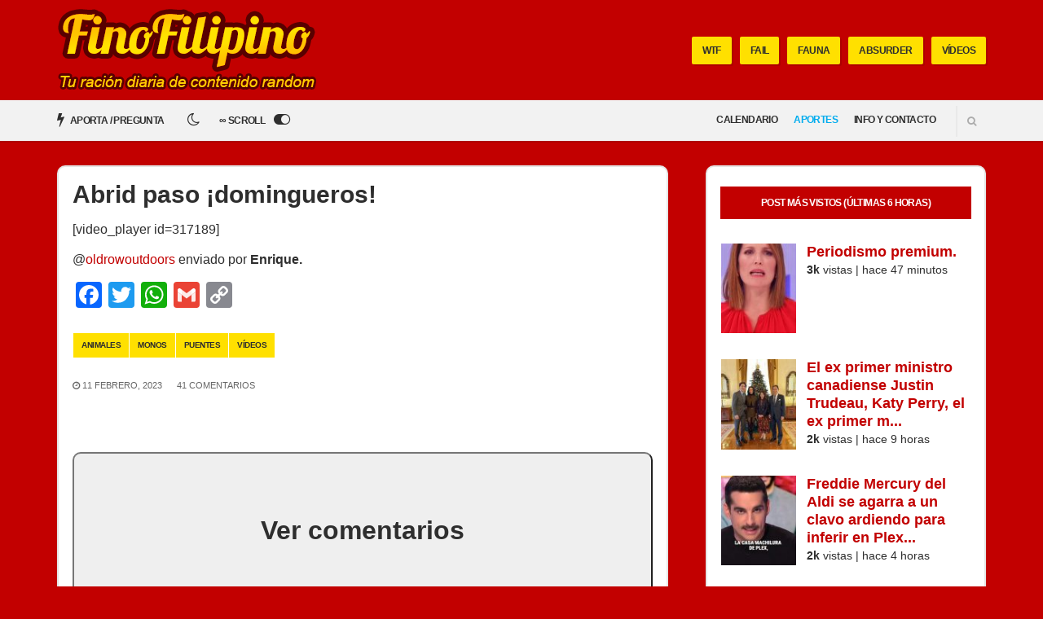

--- FILE ---
content_type: text/html; charset=UTF-8
request_url: https://finofilipino.org/abrid-paso-domingueros/
body_size: 56902
content:
<!doctype html><html lang="es" prefix="og: https://ogp.me/ns#"><head><script data-no-optimize="1">var litespeed_docref=sessionStorage.getItem("litespeed_docref");litespeed_docref&&(Object.defineProperty(document,"referrer",{get:function(){return litespeed_docref}}),sessionStorage.removeItem("litespeed_docref"));</script>  <script type="litespeed/javascript">(function(w,d,s,l,i){w[l]=w[l]||[];w[l].push({'gtm.start':new Date().getTime(),event:'gtm.js'});var f=d.getElementsByTagName(s)[0],j=d.createElement(s),dl=l!='dataLayer'?'&l='+l:'';j.async=!0;j.src='https://www.googletagmanager.com/gtm.js?id='+i+dl;f.parentNode.insertBefore(j,f)})(window,document,'script','dataLayer','GTM-P9DZFWK')</script>  <script type="litespeed/javascript" data-src="https://sc-devel.s3.eu-central-1.amazonaws.com/sc-tagmanager/finofilipino.js"></script> <meta charset="UTF-8"><meta name="viewport" content="width=device-width, initial-scale=1"><link rel="pingback" href="https://finofilipino.org/xmlrpc.php"><link rel="apple-touch-icon" sizes="57x57" href="/apple-icon-57x57.png"><link rel="apple-touch-icon" sizes="60x60" href="/apple-icon-60x60.png"><link rel="apple-touch-icon" sizes="72x72" href="/apple-icon-72x72.png"><link rel="apple-touch-icon" sizes="76x76" href="/apple-icon-76x76.png"><link rel="apple-touch-icon" sizes="114x114" href="/apple-icon-114x114.png"><link rel="apple-touch-icon" sizes="120x120" href="/apple-icon-120x120.png"><link rel="apple-touch-icon" sizes="144x144" href="/apple-icon-144x144.png"><link rel="apple-touch-icon" sizes="152x152" href="/apple-icon-152x152.png"><link rel="apple-touch-icon" sizes="180x180" href="/apple-icon-180x180.png"><link rel="icon" type="image/png" sizes="192x192"  href="/android-icon-192x192.png"><link rel="icon" type="image/png" sizes="32x32" href="/favicon-32x32.png"><link rel="icon" type="image/png" sizes="96x96" href="/favicon-96x96.png"><link rel="icon" type="image/png" sizes="16x16" href="/favicon-16x16.png"><link rel="manifest" href="/manifest.json"><meta name="msapplication-TileColor" content="#ffffff"><meta name="msapplication-TileImage" content="/ms-icon-144x144.png"><meta name="theme-color" content="#ffffff"><title>Abrid paso ¡domingueros!</title><meta name="description" content="@oldrowoutdoors enviado por Enrique."/><meta name="robots" content="follow, index, max-snippet:-1, max-video-preview:-1, max-image-preview:large"/><link rel="canonical" href="https://finofilipino.org/abrid-paso-domingueros/" /><meta property="og:locale" content="es_ES" /><meta property="og:type" content="article" /><meta property="og:title" content="Abrid paso ¡domingueros!" /><meta property="og:description" content="@oldrowoutdoors enviado por Enrique." /><meta property="og:url" content="https://finofilipino.org/abrid-paso-domingueros/" /><meta property="og:site_name" content="FinoFilipino - Tu ración diaria de contenido random" /><meta property="article:publisher" content="https://facebook.com/humorfinofilipino" /><meta property="article:tag" content="animales" /><meta property="article:tag" content="monos" /><meta property="article:tag" content="puentes" /><meta property="article:tag" content="vídeos" /><meta property="article:section" content="Random" /><meta property="og:image" content="https://finofilipino.org/wp-content/uploads/2023/02/ertgfwerwertgetryh.jpg" /><meta property="og:image:secure_url" content="https://finofilipino.org/wp-content/uploads/2023/02/ertgfwerwertgetryh.jpg" /><meta property="og:image:width" content="750" /><meta property="og:image:height" content="1086" /><meta property="og:image:alt" content="Abrid paso ¡domingueros!" /><meta property="og:image:type" content="image/jpeg" /><meta property="article:published_time" content="2023-02-11T23:00:57+01:00" /><meta name="twitter:card" content="summary_large_image" /><meta name="twitter:title" content="Abrid paso ¡domingueros!" /><meta name="twitter:description" content="@oldrowoutdoors enviado por Enrique." /><meta name="twitter:site" content="@FinoFilipino" /><meta name="twitter:creator" content="@FinoFilipino" /><meta name="twitter:image" content="https://finofilipino.org/wp-content/uploads/2023/02/ertgfwerwertgetryh.jpg" /><meta name="twitter:label1" content="Escrito por" /><meta name="twitter:data1" content="Fino" /><meta name="twitter:label2" content="Tiempo de lectura" /><meta name="twitter:data2" content="Menos de un minuto" /> <script type="application/ld+json" class="rank-math-schema">{"@context":"https://schema.org","@graph":[{"@type":["Person","Organization"],"@id":"https://finofilipino.org/#person","name":"Fino","sameAs":["https://facebook.com/humorfinofilipino","https://twitter.com/FinoFilipino"],"logo":{"@type":"ImageObject","@id":"https://finofilipino.org/#logo","url":"https://finofilipino.org/wp-content/uploads/2020/05/sdfwerfwergwerth.jpg","contentUrl":"https://finofilipino.org/wp-content/uploads/2020/05/sdfwerfwergwerth.jpg","caption":"FinoFilipino - Tu raci\u00f3n diaria de contenido random","inLanguage":"es","width":"400","height":"400"},"image":{"@type":"ImageObject","@id":"https://finofilipino.org/#logo","url":"https://finofilipino.org/wp-content/uploads/2020/05/sdfwerfwergwerth.jpg","contentUrl":"https://finofilipino.org/wp-content/uploads/2020/05/sdfwerfwergwerth.jpg","caption":"FinoFilipino - Tu raci\u00f3n diaria de contenido random","inLanguage":"es","width":"400","height":"400"}},{"@type":"WebSite","@id":"https://finofilipino.org/#website","url":"https://finofilipino.org","name":"FinoFilipino - Tu raci\u00f3n diaria de contenido random","publisher":{"@id":"https://finofilipino.org/#person"},"inLanguage":"es"},{"@type":"ImageObject","@id":"https://finofilipino.org/wp-content/uploads/2023/02/ertgfwerwertgetryh.jpg","url":"https://finofilipino.org/wp-content/uploads/2023/02/ertgfwerwertgetryh.jpg","width":"750","height":"1086","inLanguage":"es"},{"@type":"WebPage","@id":"https://finofilipino.org/abrid-paso-domingueros/#webpage","url":"https://finofilipino.org/abrid-paso-domingueros/","name":"Abrid paso \u00a1domingueros!","datePublished":"2023-02-11T23:00:57+01:00","dateModified":"2023-02-11T23:00:57+01:00","isPartOf":{"@id":"https://finofilipino.org/#website"},"primaryImageOfPage":{"@id":"https://finofilipino.org/wp-content/uploads/2023/02/ertgfwerwertgetryh.jpg"},"inLanguage":"es"},{"@type":"Person","@id":"https://finofilipino.org/author/measentado/","name":"Fino","url":"https://finofilipino.org/author/measentado/","image":{"@type":"ImageObject","@id":"https://finofilipino.org/wp-content/litespeed/avatar/31c28667c764db7ed1534dd06feaf99e.jpg?ver=1764948276","url":"https://finofilipino.org/wp-content/litespeed/avatar/31c28667c764db7ed1534dd06feaf99e.jpg?ver=1764948276","caption":"Fino","inLanguage":"es"}},{"@type":"BlogPosting","headline":"Abrid paso \u00a1domingueros!","datePublished":"2023-02-11T23:00:57+01:00","dateModified":"2023-02-11T23:00:57+01:00","author":{"@id":"https://finofilipino.org/author/measentado/","name":"Fino"},"publisher":{"@id":"https://finofilipino.org/#person"},"description":"@oldrowoutdoors enviado por Enrique.","name":"Abrid paso \u00a1domingueros!","@id":"https://finofilipino.org/abrid-paso-domingueros/#richSnippet","isPartOf":{"@id":"https://finofilipino.org/abrid-paso-domingueros/#webpage"},"image":{"@id":"https://finofilipino.org/wp-content/uploads/2023/02/ertgfwerwertgetryh.jpg"},"inLanguage":"es","mainEntityOfPage":{"@id":"https://finofilipino.org/abrid-paso-domingueros/#webpage"}}]}</script> <link rel='dns-prefetch' href='//static.addtoany.com' /><link rel="alternate" type="application/rss+xml" title="FinoFilipino - Tu ración diaria de contenido random &raquo; Feed" href="https://finofilipino.org/feed/" /><link rel="alternate" type="application/rss+xml" title="FinoFilipino - Tu ración diaria de contenido random &raquo; Feed de los comentarios" href="https://finofilipino.org/comments/feed/" /> <script id="wpp-js" type="litespeed/javascript" data-src="https://finofilipino.org/wp-content/plugins/wordpress-popular-posts/assets/js/wpp.min.js?ver=7.3.6" data-sampling="1" data-sampling-rate="1000" data-api-url="https://finofilipino.org/wp-json/wordpress-popular-posts" data-post-id="317191" data-token="5b1466c9cf" data-lang="0" data-debug="0"></script> <link rel="alternate" type="application/rss+xml" title="FinoFilipino - Tu ración diaria de contenido random &raquo; Comentario Abrid paso ¡domingueros! del feed" href="https://finofilipino.org/abrid-paso-domingueros/feed/" /><link rel="alternate" title="oEmbed (JSON)" type="application/json+oembed" href="https://finofilipino.org/wp-json/oembed/1.0/embed?url=https%3A%2F%2Ffinofilipino.org%2Fabrid-paso-domingueros%2F" /><link rel="alternate" title="oEmbed (XML)" type="text/xml+oembed" href="https://finofilipino.org/wp-json/oembed/1.0/embed?url=https%3A%2F%2Ffinofilipino.org%2Fabrid-paso-domingueros%2F&#038;format=xml" /><style id='wp-img-auto-sizes-contain-inline-css' type='text/css'>img:is([sizes=auto i],[sizes^="auto," i]){contain-intrinsic-size:3000px 1500px}
/*# sourceURL=wp-img-auto-sizes-contain-inline-css */</style><style id="litespeed-ccss">ul{box-sizing:border-box}.entry-content{counter-reset:footnotes}:root{--wp--preset--font-size--normal:16px;--wp--preset--font-size--huge:42px}.screen-reader-text{border:0;clip:rect(1px,1px,1px,1px);clip-path:inset(50%);height:1px;margin:-1px;overflow:hidden;padding:0;position:absolute;width:1px;word-wrap:normal!important}:root{--wp--preset--aspect-ratio--square:1;--wp--preset--aspect-ratio--4-3:4/3;--wp--preset--aspect-ratio--3-4:3/4;--wp--preset--aspect-ratio--3-2:3/2;--wp--preset--aspect-ratio--2-3:2/3;--wp--preset--aspect-ratio--16-9:16/9;--wp--preset--aspect-ratio--9-16:9/16;--wp--preset--color--black:#000;--wp--preset--color--cyan-bluish-gray:#abb8c3;--wp--preset--color--white:#fff;--wp--preset--color--pale-pink:#f78da7;--wp--preset--color--vivid-red:#cf2e2e;--wp--preset--color--luminous-vivid-orange:#ff6900;--wp--preset--color--luminous-vivid-amber:#fcb900;--wp--preset--color--light-green-cyan:#7bdcb5;--wp--preset--color--vivid-green-cyan:#00d084;--wp--preset--color--pale-cyan-blue:#8ed1fc;--wp--preset--color--vivid-cyan-blue:#0693e3;--wp--preset--color--vivid-purple:#9b51e0;--wp--preset--gradient--vivid-cyan-blue-to-vivid-purple:linear-gradient(135deg,rgba(6,147,227,1) 0%,#9b51e0 100%);--wp--preset--gradient--light-green-cyan-to-vivid-green-cyan:linear-gradient(135deg,#7adcb4 0%,#00d082 100%);--wp--preset--gradient--luminous-vivid-amber-to-luminous-vivid-orange:linear-gradient(135deg,rgba(252,185,0,1) 0%,rgba(255,105,0,1) 100%);--wp--preset--gradient--luminous-vivid-orange-to-vivid-red:linear-gradient(135deg,rgba(255,105,0,1) 0%,#cf2e2e 100%);--wp--preset--gradient--very-light-gray-to-cyan-bluish-gray:linear-gradient(135deg,#eee 0%,#a9b8c3 100%);--wp--preset--gradient--cool-to-warm-spectrum:linear-gradient(135deg,#4aeadc 0%,#9778d1 20%,#cf2aba 40%,#ee2c82 60%,#fb6962 80%,#fef84c 100%);--wp--preset--gradient--blush-light-purple:linear-gradient(135deg,#ffceec 0%,#9896f0 100%);--wp--preset--gradient--blush-bordeaux:linear-gradient(135deg,#fecda5 0%,#fe2d2d 50%,#6b003e 100%);--wp--preset--gradient--luminous-dusk:linear-gradient(135deg,#ffcb70 0%,#c751c0 50%,#4158d0 100%);--wp--preset--gradient--pale-ocean:linear-gradient(135deg,#fff5cb 0%,#b6e3d4 50%,#33a7b5 100%);--wp--preset--gradient--electric-grass:linear-gradient(135deg,#caf880 0%,#71ce7e 100%);--wp--preset--gradient--midnight:linear-gradient(135deg,#020381 0%,#2874fc 100%);--wp--preset--font-size--small:13px;--wp--preset--font-size--medium:20px;--wp--preset--font-size--large:36px;--wp--preset--font-size--x-large:42px;--wp--preset--spacing--20:.44rem;--wp--preset--spacing--30:.67rem;--wp--preset--spacing--40:1rem;--wp--preset--spacing--50:1.5rem;--wp--preset--spacing--60:2.25rem;--wp--preset--spacing--70:3.38rem;--wp--preset--spacing--80:5.06rem;--wp--preset--shadow--natural:6px 6px 9px rgba(0,0,0,.2);--wp--preset--shadow--deep:12px 12px 50px rgba(0,0,0,.4);--wp--preset--shadow--sharp:6px 6px 0px rgba(0,0,0,.2);--wp--preset--shadow--outlined:6px 6px 0px -3px rgba(255,255,255,1),6px 6px rgba(0,0,0,1);--wp--preset--shadow--crisp:6px 6px 0px rgba(0,0,0,1)}.wpp-list li{overflow:hidden;float:none;clear:both;margin-bottom:1rem}.wpp-thumbnail{display:inline;float:left;margin:0 1rem 0 0;border:none}html{box-sizing:border-box}*,*:before,*:after{box-sizing:inherit}html{-ms-overflow-style:scrollbar}body{line-height:1.428571429;font-size:14px;background-color:#fff;color:#2e2e2e;font-family:"Work Sans",sans-serif;-webkit-font-smoothing:antialiased;-moz-osx-font-smoothing:grayscale;font-weight:400}h1,h3{line-height:1.133333333;margin:0 0 15px;-ms-word-wrap:break-word;word-wrap:break-word;font-family:"Montserrat",sans-serif;font-weight:700}h1{font-size:30px}h3{font-size:20px}p{margin:0 0 15px}img{display:inline-block;vertical-align:middle;max-width:100%;height:auto}a{outline:none;color:#00bff3;text-decoration:none}.group:after{content:"";display:table;clear:both}ul{padding-left:20px}ul{list-style:disc}.sr-only,.screen-reader-text{position:absolute;width:1px;height:1px;margin:-1px;padding:0;overflow:hidden;clip:rect(0,0,0,0);border:0}label{text-transform:uppercase;font-family:"Montserrat",sans-serif;font-size:12px;line-height:normal;font-weight:700;letter-spacing:-.05em;display:block;margin:0 0 7px}input{display:inline-block;font-size:inherit;width:100%;max-width:100%;height:40px;padding:6px 12px;line-height:normal;border:2px solid #e5e5e5;background-color:#fff;background-image:none;border-radius:3px;box-shadow:inset 2px 2px 0 0 rgba(0,0,0,.03)}::-webkit-input-placeholder{color:rgba(46,46,46,.4);font-weight:400;text-transform:uppercase;opacity:1;font-size:11px;padding-top:2px}:-moz-placeholder{color:rgba(46,46,46,.4);font-weight:400;text-transform:uppercase;opacity:1;font-size:11px;padding-top:2px}::-moz-placeholder{color:rgba(46,46,46,.4);font-weight:400;text-transform:uppercase;opacity:1;font-size:11px;padding-top:2px}:-ms-input-placeholder{color:rgba(46,46,46,.4);font-weight:400;text-transform:uppercase;opacity:1;font-size:11px;padding-top:2px}.btn{display:inline-block;margin:0;line-height:normal;border:none;text-align:center;vertical-align:middle;white-space:nowrap;width:auto;height:40px;background-image:none;border-radius:2px;padding:12px 18px 13px;font-size:12px;text-transform:uppercase;font-family:"Montserrat",sans-serif;background-color:#00bff3;color:#fff;font-weight:700;box-shadow:inset 0 -3px 0 #00abda;letter-spacing:-.05em}.btn.btn-secondary{background-color:#fff568;color:#2e2e2e;box-shadow:inset 0 -3px 0 #e8d800}.btn.btn-shadow{box-shadow:2px 2px 0 rgba(0,0,0,.1)!important}.btn.btn-sm{height:34px;padding:10px 13px 10px}.navigation{text-align:right}.navigation:after{content:"";display:table;clear:both}.navigation li{position:relative;z-index:100}.navigation>li{display:inline-block}.navigation a{display:block;white-space:nowrap}.navigation a{display:block;color:#2e2e2e;text-transform:uppercase;font-family:"Montserrat",sans-serif;font-weight:700;font-size:12px;letter-spacing:-.05em}.navigation>li:last-child>a:not(.sf-with-ul){padding-right:0}.navigation>li>a{height:50px;padding:16px 10px 0}.mast-head-wrap{background-color:#00bff3;color:#fff;padding:16px 0}.site-logo{text-transform:uppercase;margin:0;padding:0;line-height:1}.site-logo a{color:#2e2e2e;font-weight:700;font-size:36px;letter-spacing:-.05em}.mast-head{display:table;width:100%}.logo-wrap,.mast-nav-wrap{display:table-cell;min-height:70px;vertical-align:middle}.logo-wrap{width:30%}.mast-nav-wrap{width:70%}.mast-nav{margin:1px 0 0}.mast-nav:after{content:"";display:table;clear:both}.list-featured-tags{margin:0;padding:0;list-style:none;float:right}.list-featured-tags:after{content:"";display:table;clear:both}.list-featured-tag{float:left;margin-left:10px}.main-nav-wrap{background-color:#f2f2f2;position:relative;z-index:20;box-shadow:0 2px 0 rgba(0,0,0,.1)}.list-post-filters{margin:0;padding:0;list-style:none}.list-post-filters:after{content:"";display:table;clear:both}.list-post-filter{float:left}.list-post-filter:first-child a{padding-left:0}.list-post-filter a{display:block;height:50px;text-transform:uppercase;color:#2e2e2e;font-size:12px;letter-spacing:-.05em;font-weight:700;font-family:"Montserrat",sans-serif;padding:14px 10px 0}.list-post-filter a i{font-size:18px;position:relative;top:1px;margin-right:5px}.site-search{display:inline-block;text-align:left;margin-left:15px;border-left:1px solid #e0e0e0;padding:6px 0 9px;position:relative;z-index:101}.site-search-form{position:absolute;width:0;top:-3px;right:35px;overflow:hidden}.site-search-trigger{font-size:12px;color:#666;opacity:.5;padding:12px 0 12px 15px}.main{padding:40px 0}.entry{margin:0 0 50px}.entry-title{margin-bottom:15px}.entry-content{margin-bottom:25px}.entry-content:after{content:"";display:table;clear:both}.sidebar{border:2px solid #e5e5e5}.widget{margin:0;padding:30px;border-bottom:1px solid #e5e5e5}.widget p:last-child{margin-bottom:0}.widget-title{text-transform:uppercase;font-family:"Montserrat",sans-serif;font-size:12px;line-height:normal;font-weight:700;letter-spacing:-.05em;padding:13px 25px;margin-bottom:30px;background-color:#00bff3;color:#fff;text-align:center}.alignnone{margin:5px 0 20px}p .alignnone{margin-bottom:0}.mobile-nav-trigger{color:#2e2e2e;font-size:32px;line-height:normal;padding:5px 0;vertical-align:middle;display:none}@media (max-width:1199px){.widget{padding:20px}}@media (max-width:991px){.sidebar{margin-top:40px}.mast-head{display:block}.logo-wrap,.mast-nav-wrap{display:block;width:100%;min-height:0;text-align:center}.logo-wrap{margin-bottom:15px}.list-featured-tags{float:none;display:inline-block}.list-featured-tags li{float:none;display:inline-block}.mobile-nav-trigger{display:inline-block}.navigation>li>a{padding-left:5px;padding-right:5px}.list-post-filter a{padding-left:6px;padding-right:6px}}@media (max-width:767px){h1{font-size:24px}h3{font-size:18px}}@media (max-width:479px){input{width:100%}h1{font-size:22px}h3{font-size:17px}.list-featured-tags{display:none}.logo-wrap{margin-bottom:0}.site-logo a{font-size:30px}.site-search{display:none}.list-post-filter a{font-size:10px}.list-post-filter a i{font-size:15px}.entry-content{font-size:1.2em}}html{font-family:sans-serif;-ms-text-size-adjust:100%;-webkit-text-size-adjust:100%}body{margin:0}article,aside,header,main,nav{display:block}a{background:0 0}b{font-weight:700}h1{font-size:2em;margin:.67em 0}img{border:0}input{color:inherit;font:inherit;margin:0}input::-moz-focus-inner{border:0;padding:0}input{line-height:normal}.container{margin-left:auto;margin-right:auto;padding-left:15px;padding-right:15px}.container:after{content:"";display:table;clear:both}.row{margin-left:-15px;margin-right:-15px}.row:after{content:"";display:table;clear:both}.col-xs-2{position:relative;min-height:1px;padding-right:15px;padding-left:15px;float:left;width:16.66667%}.col-xs-10{position:relative;min-height:1px;padding-right:15px;padding-left:15px;float:left;width:83.33333%}.col-xs-12{position:relative;min-height:1px;padding-right:15px;padding-left:15px;float:left;width:100%}@media (min-width:480px){.container{max-width:574px}.col-sm-2{position:relative;min-height:1px;padding-right:15px;padding-left:15px;float:left;width:16.66667%}.col-sm-10{position:relative;min-height:1px;padding-right:15px;padding-left:15px;float:left;width:83.33333%}.col-sm-12{position:relative;min-height:1px;padding-right:15px;padding-left:15px;float:left;width:100%}}@media (min-width:768px){.container{max-width:720px}}@media (min-width:992px){.container{max-width:940px}.col-lg-4{position:relative;min-height:1px;padding-right:15px;padding-left:15px;float:left;width:33.33333%}.col-lg-8{position:relative;min-height:1px;padding-right:15px;padding-left:15px;float:left;width:66.66667%}}@media (min-width:1200px){.container{max-width:1170px}}.fa{display:inline-block;font:normal normal normal 14px/1 FontAwesome;font-size:inherit;text-rendering:auto;-webkit-font-smoothing:antialiased;-moz-osx-font-smoothing:grayscale}.fa-search:before{content:"\f002"}.fa-navicon:before{content:"\f0c9"}.fa-bolt:before{content:"\f0e7"}.fa-sun-o:before{content:"\f185"}.fa-moon-o:before{content:"\f186"}.fa-toggle-off:before{content:"\f204"}.fa-toggle-on:before{content:"\f205"}.sr-only{position:absolute;width:1px;height:1px;padding:0;margin:-1px;overflow:hidden;clip:rect(0,0,0,0);border:0}html{box-sizing:border-box}*,*:before,*:after{box-sizing:inherit}html{-ms-overflow-style:scrollbar}body{line-height:1.428571429;font-size:14px;background-color:#fff;color:#2e2e2e;font-family:"Work Sans",sans-serif;-webkit-font-smoothing:antialiased;-moz-osx-font-smoothing:grayscale;font-weight:400}h1,h3{line-height:1.133333333;margin:0 0 15px;-ms-word-wrap:break-word;word-wrap:break-word;font-family:"Montserrat",sans-serif;font-weight:700}h1{font-size:30px}h3{font-size:20px}p{margin:0 0 15px}img{display:inline-block;vertical-align:middle;max-width:100%;height:auto}a{outline:none;color:#00bff3;text-decoration:none}.group:after{content:"";display:table;clear:both}ul{padding-left:20px}ul{list-style:disc}.sr-only,.screen-reader-text{position:absolute;width:1px;height:1px;margin:-1px;padding:0;overflow:hidden;clip:rect(0,0,0,0);border:0}label{text-transform:uppercase;font-family:"Montserrat",sans-serif;font-size:12px;line-height:normal;font-weight:700;letter-spacing:-.05em;display:block;margin:0 0 7px}input{display:inline-block;font-size:inherit;width:100%;max-width:100%;height:40px;padding:6px 12px;line-height:normal;border:2px solid #e5e5e5;background-color:#fff;background-image:none;border-radius:3px;box-shadow:inset 2px 2px 0 0 rgba(0,0,0,.03)}::-webkit-input-placeholder{color:rgba(46,46,46,.4);font-weight:400;text-transform:uppercase;opacity:1;font-size:11px;padding-top:2px}:-moz-placeholder{color:rgba(46,46,46,.4);font-weight:400;text-transform:uppercase;opacity:1;font-size:11px;padding-top:2px}::-moz-placeholder{color:rgba(46,46,46,.4);font-weight:400;text-transform:uppercase;opacity:1;font-size:11px;padding-top:2px}:-ms-input-placeholder{color:rgba(46,46,46,.4);font-weight:400;text-transform:uppercase;opacity:1;font-size:11px;padding-top:2px}.btn{display:inline-block;margin:0;line-height:normal;border:none;text-align:center;vertical-align:middle;white-space:nowrap;width:auto;height:40px;background-image:none;border-radius:2px;padding:12px 18px 13px;font-size:12px;text-transform:uppercase;font-family:"Montserrat",sans-serif;background-color:#00bff3;color:#fff;font-weight:700;box-shadow:inset 0 -3px 0 #00abda;letter-spacing:-.05em}.btn.btn-secondary{background-color:#fff568;color:#2e2e2e;box-shadow:inset 0 -3px 0 #e8d800}.btn.btn-shadow{box-shadow:2px 2px 0 rgba(0,0,0,.1)!important}.btn.btn-sm{height:34px;padding:10px 13px 10px}.navigation{text-align:right}.navigation:after{content:"";display:table;clear:both}.navigation li{position:relative;z-index:100}.navigation>li{display:inline-block}.navigation a{display:block;white-space:nowrap}.navigation a{display:block;color:#2e2e2e;text-transform:uppercase;font-family:"Montserrat",sans-serif;font-weight:700;font-size:12px;letter-spacing:-.05em}.navigation>li:last-child>a:not(.sf-with-ul){padding-right:0}.navigation>li>a{height:50px;padding:16px 10px 0}.mast-head-wrap{background-color:#00bff3;color:#fff;padding:16px 0}.site-logo{text-transform:uppercase;margin:0;padding:0;line-height:1}.site-logo a{color:#2e2e2e;font-weight:700;font-size:36px;letter-spacing:-.05em}.mast-head{display:table;width:100%}.logo-wrap,.mast-nav-wrap{display:table-cell;min-height:70px;vertical-align:middle}.logo-wrap{width:30%}.mast-nav-wrap{width:70%}.mast-nav{margin:1px 0 0}.mast-nav:after{content:"";display:table;clear:both}.list-featured-tags{margin:0;padding:0;list-style:none;float:right}.list-featured-tags:after{content:"";display:table;clear:both}.list-featured-tag{float:left;margin-left:10px}.main-nav-wrap{background-color:#f2f2f2;position:relative;z-index:20;box-shadow:0 2px 0 rgba(0,0,0,.1)}.list-post-filters{margin:0;padding:0;list-style:none}.list-post-filters:after{content:"";display:table;clear:both}.list-post-filter{float:left}.list-post-filter:first-child a{padding-left:0}.list-post-filter a{display:block;height:50px;text-transform:uppercase;color:#2e2e2e;font-size:12px;letter-spacing:-.05em;font-weight:700;font-family:"Montserrat",sans-serif;padding:14px 10px 0}.list-post-filter a i{font-size:18px;position:relative;top:1px;margin-right:5px}.site-search{display:inline-block;text-align:left;margin-left:15px;border-left:1px solid #e0e0e0;padding:6px 0 9px;position:relative;z-index:101}.site-search-form{position:absolute;width:0;top:-3px;right:35px;overflow:hidden}.site-search-trigger{font-size:12px;color:#666;opacity:.5;padding:12px 0 12px 15px}.main{padding:40px 0}.entry{margin:0 0 50px}.entry-title{margin-bottom:15px}.entry-content{margin-bottom:25px}.entry-content:after{content:"";display:table;clear:both}.sidebar{border:2px solid #e5e5e5}.widget{margin:0;padding:30px;border-bottom:1px solid #e5e5e5}.widget p:last-child{margin-bottom:0}.widget-title{text-transform:uppercase;font-family:"Montserrat",sans-serif;font-size:12px;line-height:normal;font-weight:700;letter-spacing:-.05em;padding:13px 25px;margin-bottom:30px;background-color:#00bff3;color:#fff;text-align:center}.alignnone{margin:5px 0 20px}p .alignnone{margin-bottom:0}.mobile-nav-trigger{color:#2e2e2e;font-size:32px;line-height:normal;padding:5px 0;vertical-align:middle;display:none}@media (max-width:1199px){.widget{padding:20px}}@media (max-width:991px){.sidebar{margin-top:40px}.mast-head{display:block}.logo-wrap,.mast-nav-wrap{display:block;width:100%;min-height:0;text-align:center}.logo-wrap{margin-bottom:15px}.list-featured-tags{float:none;display:inline-block}.list-featured-tags li{float:none;display:inline-block}.mobile-nav-trigger{display:inline-block}.navigation>li>a{padding-left:5px;padding-right:5px}.list-post-filter a{padding-left:6px;padding-right:6px}}@media (max-width:767px){h1{font-size:24px}h3{font-size:18px}}@media (max-width:479px){input{width:100%}h1{font-size:22px}h3{font-size:17px}.list-featured-tags{display:none}.logo-wrap{margin-bottom:0}.site-logo a{font-size:30px}.site-search{display:none}.list-post-filter a{font-size:10px}.list-post-filter a i{font-size:15px}.entry-content{font-size:1.2em}}#jq-nav{position:relative;display:none}#jq-search{display:none}#jq-nav-btn{text-align:right}#jq-search{margin:12px 0;text-align:right;border:none}#jq-search a{margin-left:15px;border-left:2px solid #e0e0e0;padding:12px}#jq-search .site-search-form{left:0;width:auto}#menu-main{width:100%;margin:0}#menu-main li{display:block}#menu-main li a{padding:8px 0}@media (min-width:992px){#jq-nav-btn{display:none}#jq-nav{display:inline-block;float:right}#jq-search{margin:8px 0 0;display:inline-block;float:right}#jq-search .site-search-form{width:0;left:auto}#menu-main li{display:inline-block}#menu-main li a{padding:16px 10px 0}}.switchThemeButton i{margin-left:8px}.switchThemeButton i.hidden{display:none}article{background-color:#fff;padding:8px;border:2px solid #e5e5e5!important}.sidebar{padding:8px;background-color:#fff;display:none}.widget{padding:8px 0}.widget:first-child{padding:0}@media (min-width:992px){article{padding:17px}.sidebar{padding:24px 16px;margin:0 0 0 16px;display:block}.widget{padding:16px 0}}article,.sidebar{border-radius:10px}.entry-content{margin-bottom:8px!important}.logo-wrap{width:80%;margin:8px auto 8px auto}@media (min-width:992px){.main{padding:30px 0}.logo-wrap{width:40%!important;margin:auto}.mast-head-wrap{padding:10px!important}}.entry img,.sidebar img{margin:8px auto 16px auto;display:block;max-width:100%!important;min-width:auto!important}.wpp-thumbnail{margin:0 5px 0 0!important}a{color:#c20000}.btn,.mast-head-wrap,.widget-title{background-color:#c20000}.btn{box-shadow:inset 0 -3px 0 #ae0000}.btn.btn-secondary{background-color:#ffe000}body,.entry-content{font-size:16px}.wpp-list li{overflow:hidden;margin:0 0 1em -1.2em;padding:0 0 1em}.wpp-list li:first-of-type{padding:0 0 1em}.wpp-list li .wpp-thumbnail{float:left;margin:0 1em 0 0;padding:0 .5em 0 0}.wpp-list li .wpp-post-title{margin-bottom:.2em;font-size:1.1em;line-height:1.2}.wpp-list li .wpp-excerpt{margin:0;font-size:.9em}body.custom-background{background-color:#c20000}</style><link rel="preload" data-asynced="1" data-optimized="2" as="style" onload="this.onload=null;this.rel='stylesheet'" href="https://finofilipino.org/wp-content/litespeed/css/9d384402ca05c1fd450247fbf15daf8e.css?ver=e4c64" /><script data-optimized="1" type="litespeed/javascript" data-src="https://finofilipino.org/wp-content/plugins/litespeed-cache/assets/js/css_async.min.js"></script> <style id='global-styles-inline-css' type='text/css'>:root{--wp--preset--aspect-ratio--square: 1;--wp--preset--aspect-ratio--4-3: 4/3;--wp--preset--aspect-ratio--3-4: 3/4;--wp--preset--aspect-ratio--3-2: 3/2;--wp--preset--aspect-ratio--2-3: 2/3;--wp--preset--aspect-ratio--16-9: 16/9;--wp--preset--aspect-ratio--9-16: 9/16;--wp--preset--color--black: #000000;--wp--preset--color--cyan-bluish-gray: #abb8c3;--wp--preset--color--white: #ffffff;--wp--preset--color--pale-pink: #f78da7;--wp--preset--color--vivid-red: #cf2e2e;--wp--preset--color--luminous-vivid-orange: #ff6900;--wp--preset--color--luminous-vivid-amber: #fcb900;--wp--preset--color--light-green-cyan: #7bdcb5;--wp--preset--color--vivid-green-cyan: #00d084;--wp--preset--color--pale-cyan-blue: #8ed1fc;--wp--preset--color--vivid-cyan-blue: #0693e3;--wp--preset--color--vivid-purple: #9b51e0;--wp--preset--gradient--vivid-cyan-blue-to-vivid-purple: linear-gradient(135deg,rgb(6,147,227) 0%,rgb(155,81,224) 100%);--wp--preset--gradient--light-green-cyan-to-vivid-green-cyan: linear-gradient(135deg,rgb(122,220,180) 0%,rgb(0,208,130) 100%);--wp--preset--gradient--luminous-vivid-amber-to-luminous-vivid-orange: linear-gradient(135deg,rgb(252,185,0) 0%,rgb(255,105,0) 100%);--wp--preset--gradient--luminous-vivid-orange-to-vivid-red: linear-gradient(135deg,rgb(255,105,0) 0%,rgb(207,46,46) 100%);--wp--preset--gradient--very-light-gray-to-cyan-bluish-gray: linear-gradient(135deg,rgb(238,238,238) 0%,rgb(169,184,195) 100%);--wp--preset--gradient--cool-to-warm-spectrum: linear-gradient(135deg,rgb(74,234,220) 0%,rgb(151,120,209) 20%,rgb(207,42,186) 40%,rgb(238,44,130) 60%,rgb(251,105,98) 80%,rgb(254,248,76) 100%);--wp--preset--gradient--blush-light-purple: linear-gradient(135deg,rgb(255,206,236) 0%,rgb(152,150,240) 100%);--wp--preset--gradient--blush-bordeaux: linear-gradient(135deg,rgb(254,205,165) 0%,rgb(254,45,45) 50%,rgb(107,0,62) 100%);--wp--preset--gradient--luminous-dusk: linear-gradient(135deg,rgb(255,203,112) 0%,rgb(199,81,192) 50%,rgb(65,88,208) 100%);--wp--preset--gradient--pale-ocean: linear-gradient(135deg,rgb(255,245,203) 0%,rgb(182,227,212) 50%,rgb(51,167,181) 100%);--wp--preset--gradient--electric-grass: linear-gradient(135deg,rgb(202,248,128) 0%,rgb(113,206,126) 100%);--wp--preset--gradient--midnight: linear-gradient(135deg,rgb(2,3,129) 0%,rgb(40,116,252) 100%);--wp--preset--font-size--small: 13px;--wp--preset--font-size--medium: 20px;--wp--preset--font-size--large: 36px;--wp--preset--font-size--x-large: 42px;--wp--preset--spacing--20: 0.44rem;--wp--preset--spacing--30: 0.67rem;--wp--preset--spacing--40: 1rem;--wp--preset--spacing--50: 1.5rem;--wp--preset--spacing--60: 2.25rem;--wp--preset--spacing--70: 3.38rem;--wp--preset--spacing--80: 5.06rem;--wp--preset--shadow--natural: 6px 6px 9px rgba(0, 0, 0, 0.2);--wp--preset--shadow--deep: 12px 12px 50px rgba(0, 0, 0, 0.4);--wp--preset--shadow--sharp: 6px 6px 0px rgba(0, 0, 0, 0.2);--wp--preset--shadow--outlined: 6px 6px 0px -3px rgb(255, 255, 255), 6px 6px rgb(0, 0, 0);--wp--preset--shadow--crisp: 6px 6px 0px rgb(0, 0, 0);}:where(.is-layout-flex){gap: 0.5em;}:where(.is-layout-grid){gap: 0.5em;}body .is-layout-flex{display: flex;}.is-layout-flex{flex-wrap: wrap;align-items: center;}.is-layout-flex > :is(*, div){margin: 0;}body .is-layout-grid{display: grid;}.is-layout-grid > :is(*, div){margin: 0;}:where(.wp-block-columns.is-layout-flex){gap: 2em;}:where(.wp-block-columns.is-layout-grid){gap: 2em;}:where(.wp-block-post-template.is-layout-flex){gap: 1.25em;}:where(.wp-block-post-template.is-layout-grid){gap: 1.25em;}.has-black-color{color: var(--wp--preset--color--black) !important;}.has-cyan-bluish-gray-color{color: var(--wp--preset--color--cyan-bluish-gray) !important;}.has-white-color{color: var(--wp--preset--color--white) !important;}.has-pale-pink-color{color: var(--wp--preset--color--pale-pink) !important;}.has-vivid-red-color{color: var(--wp--preset--color--vivid-red) !important;}.has-luminous-vivid-orange-color{color: var(--wp--preset--color--luminous-vivid-orange) !important;}.has-luminous-vivid-amber-color{color: var(--wp--preset--color--luminous-vivid-amber) !important;}.has-light-green-cyan-color{color: var(--wp--preset--color--light-green-cyan) !important;}.has-vivid-green-cyan-color{color: var(--wp--preset--color--vivid-green-cyan) !important;}.has-pale-cyan-blue-color{color: var(--wp--preset--color--pale-cyan-blue) !important;}.has-vivid-cyan-blue-color{color: var(--wp--preset--color--vivid-cyan-blue) !important;}.has-vivid-purple-color{color: var(--wp--preset--color--vivid-purple) !important;}.has-black-background-color{background-color: var(--wp--preset--color--black) !important;}.has-cyan-bluish-gray-background-color{background-color: var(--wp--preset--color--cyan-bluish-gray) !important;}.has-white-background-color{background-color: var(--wp--preset--color--white) !important;}.has-pale-pink-background-color{background-color: var(--wp--preset--color--pale-pink) !important;}.has-vivid-red-background-color{background-color: var(--wp--preset--color--vivid-red) !important;}.has-luminous-vivid-orange-background-color{background-color: var(--wp--preset--color--luminous-vivid-orange) !important;}.has-luminous-vivid-amber-background-color{background-color: var(--wp--preset--color--luminous-vivid-amber) !important;}.has-light-green-cyan-background-color{background-color: var(--wp--preset--color--light-green-cyan) !important;}.has-vivid-green-cyan-background-color{background-color: var(--wp--preset--color--vivid-green-cyan) !important;}.has-pale-cyan-blue-background-color{background-color: var(--wp--preset--color--pale-cyan-blue) !important;}.has-vivid-cyan-blue-background-color{background-color: var(--wp--preset--color--vivid-cyan-blue) !important;}.has-vivid-purple-background-color{background-color: var(--wp--preset--color--vivid-purple) !important;}.has-black-border-color{border-color: var(--wp--preset--color--black) !important;}.has-cyan-bluish-gray-border-color{border-color: var(--wp--preset--color--cyan-bluish-gray) !important;}.has-white-border-color{border-color: var(--wp--preset--color--white) !important;}.has-pale-pink-border-color{border-color: var(--wp--preset--color--pale-pink) !important;}.has-vivid-red-border-color{border-color: var(--wp--preset--color--vivid-red) !important;}.has-luminous-vivid-orange-border-color{border-color: var(--wp--preset--color--luminous-vivid-orange) !important;}.has-luminous-vivid-amber-border-color{border-color: var(--wp--preset--color--luminous-vivid-amber) !important;}.has-light-green-cyan-border-color{border-color: var(--wp--preset--color--light-green-cyan) !important;}.has-vivid-green-cyan-border-color{border-color: var(--wp--preset--color--vivid-green-cyan) !important;}.has-pale-cyan-blue-border-color{border-color: var(--wp--preset--color--pale-cyan-blue) !important;}.has-vivid-cyan-blue-border-color{border-color: var(--wp--preset--color--vivid-cyan-blue) !important;}.has-vivid-purple-border-color{border-color: var(--wp--preset--color--vivid-purple) !important;}.has-vivid-cyan-blue-to-vivid-purple-gradient-background{background: var(--wp--preset--gradient--vivid-cyan-blue-to-vivid-purple) !important;}.has-light-green-cyan-to-vivid-green-cyan-gradient-background{background: var(--wp--preset--gradient--light-green-cyan-to-vivid-green-cyan) !important;}.has-luminous-vivid-amber-to-luminous-vivid-orange-gradient-background{background: var(--wp--preset--gradient--luminous-vivid-amber-to-luminous-vivid-orange) !important;}.has-luminous-vivid-orange-to-vivid-red-gradient-background{background: var(--wp--preset--gradient--luminous-vivid-orange-to-vivid-red) !important;}.has-very-light-gray-to-cyan-bluish-gray-gradient-background{background: var(--wp--preset--gradient--very-light-gray-to-cyan-bluish-gray) !important;}.has-cool-to-warm-spectrum-gradient-background{background: var(--wp--preset--gradient--cool-to-warm-spectrum) !important;}.has-blush-light-purple-gradient-background{background: var(--wp--preset--gradient--blush-light-purple) !important;}.has-blush-bordeaux-gradient-background{background: var(--wp--preset--gradient--blush-bordeaux) !important;}.has-luminous-dusk-gradient-background{background: var(--wp--preset--gradient--luminous-dusk) !important;}.has-pale-ocean-gradient-background{background: var(--wp--preset--gradient--pale-ocean) !important;}.has-electric-grass-gradient-background{background: var(--wp--preset--gradient--electric-grass) !important;}.has-midnight-gradient-background{background: var(--wp--preset--gradient--midnight) !important;}.has-small-font-size{font-size: var(--wp--preset--font-size--small) !important;}.has-medium-font-size{font-size: var(--wp--preset--font-size--medium) !important;}.has-large-font-size{font-size: var(--wp--preset--font-size--large) !important;}.has-x-large-font-size{font-size: var(--wp--preset--font-size--x-large) !important;}
/*# sourceURL=global-styles-inline-css */</style><style id='classic-theme-styles-inline-css' type='text/css'>/*! This file is auto-generated */
.wp-block-button__link{color:#fff;background-color:#32373c;border-radius:9999px;box-shadow:none;text-decoration:none;padding:calc(.667em + 2px) calc(1.333em + 2px);font-size:1.125em}.wp-block-file__button{background:#32373c;color:#fff;text-decoration:none}
/*# sourceURL=/wp-includes/css/classic-themes.min.css */</style><style id='dcl-front-style-dummy-inline-css' type='text/css'>#dcl_btn_container{text-align: center;margin-top:10px;margin-bottom:10px}
/*# sourceURL=dcl-front-style-dummy-inline-css */</style> <script id="addtoany-core-js-before" type="litespeed/javascript">window.a2a_config=window.a2a_config||{};a2a_config.callbacks=[];a2a_config.overlays=[];a2a_config.templates={};a2a_localize={Share:"Compartir",Save:"Guardar",Subscribe:"Suscribir",Email:"Correo electrónico",Bookmark:"Marcador",ShowAll:"Mostrar todo",ShowLess:"Mostrar menos",FindServices:"Encontrar servicio(s)",FindAnyServiceToAddTo:"Encuentra al instante cualquier servicio para añadir a",PoweredBy:"Funciona con",ShareViaEmail:"Compartir por correo electrónico",SubscribeViaEmail:"Suscribirse a través de correo electrónico",BookmarkInYourBrowser:"Añadir a marcadores de tu navegador",BookmarkInstructions:"Presiona «Ctrl+D» o «\u2318+D» para añadir esta página a marcadores",AddToYourFavorites:"Añadir a tus favoritos",SendFromWebOrProgram:"Enviar desde cualquier dirección o programa de correo electrónico ",EmailProgram:"Programa de correo electrónico",More:"Más&#8230;",ThanksForSharing:"¡Gracias por compartir!",ThanksForFollowing:"¡Gracias por seguirnos!"};a2a_config.thanks={postShare:!1,ad:!1};a2a_config.templates.twitter={text:"${title} ${link} @FinoFilipino",}</script> <script type="text/javascript" defer src="https://static.addtoany.com/menu/page.js" id="addtoany-core-js"></script> <script type="litespeed/javascript" data-src="https://code.jquery.com/jquery-3.3.1.js?ver=3.3.1" id="jquery-core-js"></script> <script type="litespeed/javascript" data-src="https://code.jquery.com/jquery-migrate-3.0.1.min.js?ver=3.0.1" id="jquery-migrate-js"></script> <link rel="https://api.w.org/" href="https://finofilipino.org/wp-json/" /><link rel="alternate" title="JSON" type="application/json" href="https://finofilipino.org/wp-json/wp/v2/posts/317191" /><link rel="EditURI" type="application/rsd+xml" title="RSD" href="https://finofilipino.org/xmlrpc.php?rsd" /><style id="wpp-loading-animation-styles">@-webkit-keyframes bgslide{from{background-position-x:0}to{background-position-x:-200%}}@keyframes bgslide{from{background-position-x:0}to{background-position-x:-200%}}.wpp-widget-block-placeholder,.wpp-shortcode-placeholder{margin:0 auto;width:60px;height:3px;background:#dd3737;background:linear-gradient(90deg,#dd3737 0%,#571313 10%,#dd3737 100%);background-size:200% auto;border-radius:3px;-webkit-animation:bgslide 1s infinite linear;animation:bgslide 1s infinite linear}</style><style type="text/css">a,
		.list-post-filter.list-post-filter-active a,
		.list-post-filter a:hover,
		.mashsb-count,
		.entry-author-content .socials li a:hover,
		.navigation > li ul a:hover,
		.navigation > li ul .sfHover > a,
		.navigation > li > a:hover,
		.navigation > li.sfHover > a,
		.navigation > li.sfHover > a:active,
		.navigation > li.current_page_item > a,
		.navigation > li.current-menu-item > a,
		.navigation > li.current-menu-ancestor > a,
		.navigation > li.current-menu-parent > a,
		.navigation > li.current > a,
		.entry-content blockquote::before,
		.woocommerce-tabs .tabs li.active a,
		.star-rating,
		.product_meta a,
		.woocommerce-breadcrumb a:hover,
	 	.woocommerce-loop-product__title:hover,
	 	.group_table .label a:hover,
	 	.shop_table .product-name a:hover,
	 	.woocommerce-MyAccount-navigation .woocommerce-MyAccount-navigation-link.is-active a,
	 	.woocommerce-MyAccount-navigation .woocommerce-MyAccount-navigation-link a:hover,
	 	.woocommerce-MyAccount-downloads a:hover,
	 	.woocommerce-Address-title:hover,
	 	.woocommerce-loop-category__title:hover,
	 	.widget_layered_nav_filters a:hover::before,
	 	.widget_layered_nav a:hover::before {
			color: #c20000;
		}

		.btn,
		input[type="button"],
		input[type="submit"],
		input[type="reset"],
		button[type="submit"],
		.button,
		.btn-secondary:hover,
		.btn-transparent:hover,
		.mast-head-wrap,
		.head-ticker-label,
		.mm-menu,
		.entry-view-no,
		.entry-tags li a:hover,
		.paging a:hover,
		.paging .current,
		.paging > span,
		.paging li span,
		.widget-title,
		.onsale,
		.woocommerce-product-gallery__trigger,
		.woocommerce-pagination a:hover, 
		.woocommerce-pagination .current,
		.select2-container--default .select2-results__option--highlighted[data-selected] {
			background-color: #c20000;
		}

		.btn,
		input[type="button"],
		input[type="submit"],
		input[type="reset"],
		button[type="submit"],
		.button {
			box-shadow: inset 0 -3px 0 #ae0000;
		}

		.list-featured-tag .btn.btn-secondary:hover {
			background-color: #910000;
		}

		input:hover,
		input:focus,
		textarea:hover,
		textarea:focus,
		.btn-transparent,
		.qty:hover {
			border-color: #c20000;
		}

		.head-ticker-label::after,
		.woocommerce-error,
		.woocommerce-info {
			border-left-color: #c20000		}

		.head-ticker-wrap {
			background-image: linear-gradient(to right, #c20000 0%, #c20000 50%, #ffe000 50%);
		}
		
		.btn:hover,
		input[type="button"]:hover,
		input[type="submit"]:hover,
		input[type="reset"]:hover,
		button[type="submit"]:hover,
		.button:hover,
		.btn.btn-secondary,
		.btn.btn-transparent.btn-secondary:hover,
		.head-ticker-slider-wrap,
		.entry-tags li a,
		.paging a ,
		.socials li a,
		.woocommerce-pagination a,
		.woocommerce-pagination > span,
		.woocommerce-pagination li span {
			background-color: #ffe000;
		}

		.btn:hover,
		.button:hover,
		input[type="button"]:hover,
		input[type="submit"]:hover,
		input[type="reset"]:hover,
		button[type="submit"]:hover {
			box-shadow: inset 0 -3px 0 #ccb300;
		}

		.btn.btn-transparent.btn-secondary {
			border-color: #ffe000;
		}

		.head-ticker-wrap {
			background-image: linear-gradient(to right, #c20000 0%, #c20000 50%, #ffe000 50%);
		}
				body,
		.entry-content {
			font-size: 16px;
		}
		.plyr .plyr__controls embed, object, video, audio { margin: 0px!important; max-height: 700px;}
.plyr { margin: 0px auto 1.5em auto;}

.plyr:fullscreen video { max-height: 100%;}

/* Center the caption. */
.jp-carousel-info h2 {
 text-align: center !important;
}

/* Hide comment form header. */
.jp-carousel-left-column-wrapper {
 display: none !important;
}

/* Center the metabox. */
.jp-carousel-image-meta, .twitter-tweet {
 float: none !important;
 margin-left: auto;
 margin-right: auto;
}

/* Move close icon to the right. */
.jp-carousel-transitions .jp-carousel-close-hint {
  position: fixed;
  text-align: right;
  right: 12px;
  width: auto;
}

/* ocult. */
.jp-carousel-buttons {
 display: none !important;
}

.btn-comentarios {
	width: 90%;
	font-size: 1.5em;
        height: 3em;
}

.bulk-add-video {
display: none;
}

.entry-content blockquote.tiktok-embed {
    padding-left: 0 !important;
		
}

.entry-content {
overflow: hidden;
}

.entry-content blockquote.tiktok-embed::before {
	content: "" !important;
}

.entry-content blockquote.twitter-tweet {

        padding-left: 0px;
        margin: 0px 0;
}

.entry-content blockquote.twitter-tweet::before {
    content: "" !important;
    font-size: 12px;
    color: #FFFFFF;
    position: absolute;
    top: 10px;
    left: 10px;
    line-height: 1;
}

@media screen and (max-width: 479px) {
	.entry-content blockquote.tiktok-embed{
		margin-left: -7px !important;	
		max-width:100%;
	}
}

@media screen and (min-width: 1200px) {
	.entry-content blockquote.tiktok-embed{
	margin-left: 52px !important;
	}
}


.wpp-list {
}

    .wpp-list li {
        overflow: hidden;
        margin: 0 0 1em -1.2em;
        padding: 0 0 1em 0;
    }

    .wpp-list li:first-of-type {
        padding: 0 0 1em 0;
    }

        .wpp-list li .wpp-thumbnail {
            float: left;
            margin: 0 1em 0em 0;
            padding: 0 0.5em 0 0;
        }

        .wpp-list li .wpp-post-title {
            margin-bottom: 0.2em;
            font-size: 1.1em;
            line-height: 1.2;
        }

        .wpp-list li .wpp-excerpt {
            margin: 0;
            font-size: 0.9em;
        }</style><style type="text/css" id="custom-background-css">body.custom-background { background-color: #c20000; }</style><link rel="icon" href="https://finofilipino.org/wp-content/uploads/2024/05/cropped-faviconb-32x32.jpg" sizes="32x32" /><link rel="icon" href="https://finofilipino.org/wp-content/uploads/2024/05/cropped-faviconb-192x192.jpg" sizes="192x192" /><link rel="apple-touch-icon" href="https://finofilipino.org/wp-content/uploads/2024/05/cropped-faviconb-180x180.jpg" /><meta name="msapplication-TileImage" content="https://finofilipino.org/wp-content/uploads/2024/05/cropped-faviconb-270x270.jpg" /><style type="text/css">.flowplayer.skin-slim { background-color: #000000 !important; }
.flowplayer.skin-slim .fp-color, .flowplayer.skin-slim .fp-selected, .fp-playlist-external.skin-slim .fvp-progress { background-color: #bb0000 !important; }
.flowplayer.skin-slim .fp-color-fill .svg-color, .flowplayer.skin-slim .fp-color-fill svg.fvp-icon, .flowplayer.skin-slim .fp-color-fill { fill: #bb0000 !important; color: #bb0000 !important; }
.flowplayer.skin-slim .fp-controls, .fv-player-buttons a:active, .fv-player-buttons a { background-color: transparent !important; }
.flowplayer.skin-slim .fp-elapsed, .flowplayer.skin-slim .fp-duration { color: #ffffff !important; }
.flowplayer.skin-slim .fv-player-video-checker { color: #ffffff !important; }
.flowplayer.skin-slim .fv-ab-loop .noUi-connect { background-color: #4682B4 !important; }
.flowplayer.skin-slim .fp-bar span.chapter_passed{ background-color: #bb0000 !important; }
.fv-player-buttons a.current { background-color: #bb0000 !important; }
#content .flowplayer.skin-slim, .flowplayer.skin-slim { font-family: Tahoma, Geneva, sans-serif; }
.flowplayer.skin-slim .fp-dropdown li.active { background-color: #bb0000 !important }
.flowplayer.skin-youtuby { background-color: #000000 !important; }
.flowplayer.skin-youtuby .fp-color, .flowplayer.skin-youtuby .fp-selected, .fp-playlist-external.skin-youtuby .fvp-progress { background-color: #bb0000 !important; }
.flowplayer.skin-youtuby .fp-color-fill .svg-color, .flowplayer.skin-youtuby .fp-color-fill svg.fvp-icon, .flowplayer.skin-youtuby .fp-color-fill { fill: #bb0000 !important; color: #bb0000 !important; }
.flowplayer.skin-youtuby .fp-controls, .fv-player-buttons a:active, .fv-player-buttons a { background-color: rgba(0, 0, 0, 0.5) !important; }
.flowplayer.skin-youtuby .fp-elapsed, .flowplayer.skin-youtuby .fp-duration { color: #ffffff !important; }
.flowplayer.skin-youtuby .fv-player-video-checker { color: #ffffff !important; }
.flowplayer.skin-youtuby .fv-ab-loop { background-color: rgba(0, 0, 0, 0.5) !important; }
.flowplayer.skin-youtuby .fv_player_popup, .fvfp_admin_error_content {  background: rgba(0, 0, 0, 0.5); }
.flowplayer.skin-youtuby .fv-ab-loop .noUi-connect { background-color: #4682B4 !important; }
.flowplayer.skin-youtuby .fp-bar span.chapter_passed{ background-color: #bb0000 !important; }
.fv-player-buttons a.current { background-color: #bb0000 !important; }
#content .flowplayer.skin-youtuby, .flowplayer.skin-youtuby { font-family: Tahoma, Geneva, sans-serif; }
.flowplayer.skin-youtuby .fp-dropdown li.active { background-color: #bb0000 !important }
.flowplayer.skin-custom { margin: 0 auto 1.5em auto; display: block; }
.flowplayer.skin-custom.has-caption { margin: 0 auto; }
.flowplayer.skin-custom.fixed-controls, .entry-content .flowplayer.skin-custom.fixed-controls { margin-bottom: 3.9em; display: block; }
.flowplayer.skin-custom.has-abloop, .entry-content .flowplayer.skin-custom.has-abloop { margin-bottom: 3.9em; }
.flowplayer.skin-custom.fixed-controls.has-abloop, .entry-content .flowplayer.skin-custom.fixed-controls.has-abloop { margin-bottom: 3.9em; }
.flowplayer.skin-custom { background-color: #000000 !important; }
.flowplayer.skin-custom .fp-color, .flowplayer.skin-custom .fp-selected, .fp-playlist-external.skin-custom .fvp-progress { background-color: #e00000 !important; }
.flowplayer.skin-custom .fp-color-fill .svg-color, .flowplayer.skin-custom .fp-color-fill svg.fvp-icon, .flowplayer.skin-custom .fp-color-fill { fill: #e00000 !important; color: #e00000 !important; }
.flowplayer.skin-custom .fp-controls, .fv-player-buttons a:active, .fv-player-buttons a { background-color: rgba(51,51,51,0.19) !important; }
.flowplayer.skin-custom a.fp-play, .flowplayer.skin-custom a.fp-volumebtn, .flowplayer.skin-custom .fp-controls, .flowplayer.skin-custom .fv-ab-loop, .fv-player-buttons a:active, .fv-player-buttons a { color: #eeeeee !important; }
.flowplayer.skin-custom .fp-controls > .fv-fp-prevbtn:before, .flowplayer.skin-custom .fp-controls > .fv-fp-nextbtn:before { border-color: #eeeeee !important; }
.flowplayer.skin-custom .fvfp_admin_error, .flowplayer.skin-custom .fvfp_admin_error a, #content .flowplayer.skin-custom .fvfp_admin_error a { color: #eeeeee; }
.flowplayer.skin-custom svg.fvp-icon { fill: #eeeeee !important; }
.flowplayer.skin-custom .fp-volumeslider, .flowplayer.skin-custom .fp-buffer { background-color: #eeeeee !important; }
.flowplayer.skin-custom .fp-bar span.chapter_buffered{ background-color: #eeeeee !important; }
.flowplayer.skin-custom .fp-elapsed, .flowplayer.skin-custom .fp-duration { color: #eeeeee !important; }
.flowplayer.skin-custom .fv-player-video-checker { color: #eeeeee !important; }
.flowplayer.skin-custom .fv-ab-loop { background-color: rgba(51,51,51,0.19) !important; }
.flowplayer.skin-custom .fv_player_popup, .fvfp_admin_error_content {  background: rgba(51,51,51,0.19); }
.flowplayer.skin-custom .fv-ab-loop .noUi-connect { background-color: #4682B4 !important; }
.flowplayer.skin-custom .fp-bar span.chapter_passed{ background-color: #e00000 !important; }
.fv-player-buttons a.current { background-color: #e00000 !important; }
#content .flowplayer.skin-custom, .flowplayer.skin-custom { font-family: Tahoma, Geneva, sans-serif; }
.flowplayer.skin-custom .fp-dropdown li.active { background-color: #e00000 !important }
      
    .wpfp_custom_background { display: none; position: absolute; background-position: center center; background-repeat: no-repeat; background-size: contain; width: 100%; height: 100%; z-index: 1 }  
    .wpfp_custom_popup { position: absolute; top: 10%; z-index: 20; text-align: center; width: 100%; color: #fff; }
    .wpfp_custom_popup h1, .wpfp_custom_popup h2, .wpfp_custom_popup h3, .wpfp_custom_popup h4 { color: #fff; }
    .is-finished .wpfp_custom_background { display: block; }  
    
    .wpfp_custom_ad { position: absolute; bottom: 10%; z-index: 20; width: 100%; }
.wpfp_custom_ad_content { background: white; margin: 0 auto; position: relative }    .wpfp_custom_ad { color: #888888; z-index: 20 !important; }
    .wpfp_custom_ad a { color: #ff3333 }
    
    .fp-playlist-external > a > span { background-color:#808080; }
        .fp-playlist-external > a.is-active > span { border-color:#bb0000; }
    .fp-playlist-external.fv-playlist-design-2014 a.is-active,.fp-playlist-external.fv-playlist-design-2014 a.is-active h4,.fp-playlist-external.fp-playlist-only-captions a.is-active,.fp-playlist-external.fv-playlist-design-2014 a.is-active h4, .fp-playlist-external.fp-playlist-only-captions a.is-active h4 { color:#bb0000; }
    .fp-playlist-vertical { background-color:#808080; }
    .flowplayer .fp-player .fp-captions p { font-size: 16px; }    .flowplayer .fp-player .fp-captions p { font-family: inherit; }    .flowplayer .fp-logo { bottom: 30px; right: 15px; left: auto }      
    .flowplayer .fp-player .fp-captions p { background-color: rgba(0,0,0,0.50) }
  
    
    .flowplayer .fp-player.is-sticky { max-width: 320px }
    @media screen and ( max-width: 480px ) {
      .flowplayer .fp-player.is-sticky { max-width: 100% }
    }</style><style>.ai-viewports                 {--ai: 1;}
.ai-viewport-3                { display: none !important;}
.ai-viewport-2                { display: none !important;}
.ai-viewport-1                { display: inherit !important;}
.ai-viewport-0                { display: none !important;}
@media (min-width: 768px) and (max-width: 979px) {
.ai-viewport-1                { display: none !important;}
.ai-viewport-2                { display: inherit !important;}
}
@media (max-width: 767px) {
.ai-viewport-1                { display: none !important;}
.ai-viewport-3                { display: inherit !important;}
}
.ai-rotate {position: relative;}
.ai-rotate-hidden {visibility: hidden;}
.ai-rotate-hidden-2 {position: absolute; top: 0; left: 0; width: 100%; height: 100%;}
.ai-list-data, .ai-ip-data, .ai-filter-check, .ai-fallback, .ai-list-block, .ai-list-block-ip, .ai-list-block-filter {visibility: hidden; position: absolute; width: 50%; height: 1px; top: -1000px; z-index: -9999; margin: 0px!important;}
.ai-list-data, .ai-ip-data, .ai-filter-check, .ai-fallback {min-width: 1px;}</style> <script type="litespeed/javascript" data-src="https://www.googletagmanager.com/gtag/js?id=G-K54G8BG6YZ"></script> <script type="litespeed/javascript">window.dataLayer=window.dataLayer||[];function gtag(){dataLayer.push(arguments)}
gtag('js',new Date());gtag('config','G-K54G8BG6YZ')</script> </head><body data-rsssl=1  class="wp-singular post-template-default single single-post postid-317191 single-format-standard custom-background wp-theme-doberman wp-child-theme-doberman-child"> <script type="litespeed/javascript">if(typeof(Storage)!=="undefined"){var themeID=localStorage.getItem("finoTheme");if(themeID==null||themeID==""){themeID="fino_theme_clean"}
document.getElementsByTagName("body")[0].setAttribute("id",themeID)}</script> <a class="switchThemeButton" onclick="switchTheme()"></a><div id="page"><header class="header"><div class="mast-head-wrap"><div class="container"><div class="row"><div class="col-xs-12"><div class="mast-head"><div class="logo-wrap"><h1 class="site-logo">
<a href="https://finofilipino.org/">
<img data-lazyloaded="1" src="[data-uri]" width="318" height="103" data-src="https://finofilipino.org/wp-content/uploads/2024/05/logohome.png" alt="FinoFilipino - Tu ración diaria de contenido random"/>
</a></h1></div><div class="mast-nav-wrap"><div class="mast-nav"><ul id="menu-tags" class="list-featured-tags"><li id="menu-item-436" class="list-featured-tag"><a href="https://finofilipino.org/tag/wtf/" class="btn btn-secondary btn-sm btn-shadow">WTF</a></li><li id="menu-item-1298" class="list-featured-tag"><a href="/tag/fail/" class="btn btn-secondary btn-sm btn-shadow">Fail</a></li><li id="menu-item-1299" class="list-featured-tag"><a href="/tag/fauna/" class="btn btn-secondary btn-sm btn-shadow">Fauna</a></li><li id="menu-item-155904" class="list-featured-tag"><a href="/tag/absurder" class="btn btn-secondary btn-sm btn-shadow">Absurder</a></li><li id="menu-item-155903" class="list-featured-tag"><a href="/tag/videos/" class="btn btn-secondary btn-sm btn-shadow">Vídeos</a></li></ul></div></div></div></div></div></div></div><div class="main-nav-wrap"><div class="container"><div class="row"><div class="col-lg-4 col-sm-10 col-xs-10"><ul class="list-post-filters list-inline"><li class="list-post-filter ">
<a href="https://finofilipino.org/aportes/">
<i class="fa fa-bolt"></i> Aporta / pregunta					</a></li><li class="list-post-filter">
<a class="switchThemeButton" onclick="switchTheme()">
<i id="nightTheme" class="fa fa-moon-o" aria-hidden="true"></i>
<i id="dayTheme" class="fa fa-sun-o hidden" aria-hidden="true"></i>
</a></li><li class="list-post-filter">
<a class="switchThemeButton" onclick="switchInfiniteScroll()">	∞ SCROLL
<i id="scrollActive" class="fa fa-toggle-on" aria-hidden="true"></i>
<i id="scrollInactive" class="fa fa-toggle-off hidden" aria-hidden="true"></i>
</a></li> <script type="litespeed/javascript">if(typeof(Storage)!=="undefined"){var themeID=localStorage.getItem("finoTheme");if(themeID==null||themeID==""){themeID="fino_theme_classic"}
document.getElementsByTagName("body")[0].setAttribute("id",themeID);if(themeID=="fino_theme_classic"){document.getElementById("dayTheme").classList.add("hidden");document.getElementById("nightTheme").classList.remove("hidden")}else{document.getElementById("nightTheme").classList.add("hidden");document.getElementById("dayTheme").classList.remove("hidden")}}</script> </ul></div><div id="jq-nav-btn" class="col-sm-2 col-xs-2">
<a href="#mobilemenu" class="mobile-nav-trigger"><i class="fa fa-navicon"></i><span class="screen-reader-text">Menu</span></a></div><div id="jq-nav-wrap" class="col-lg-8 col-sm-12 col-xs-12"><div id="jq-search" class="site-search"><form action="https://finofilipino.org/" class="site-search-form">
<label for="site_search" class="sr-only">Buscar</label>
<input placeholder="Introduce el texto y pulsa intro para buscar" type="text" name="s" id="site_search"></form>
<a href="#" class="site-search-trigger"><i class="fa fa-search"></i></a></div><nav id="jq-nav"><ul id="menu-main" class="navigation"><li id="menu-item-168583" class="menu-item menu-item-type-post_type menu-item-object-page menu-item-168583"><a href="https://finofilipino.org/calendario-de-publicaciones/">Calendario</a></li><li id="menu-item-455" class="menu-item menu-item-type-post_type menu-item-object-page menu-item-455"><a href="https://finofilipino.org/aportes/"><font color="#00acee">Aportes</font></a></li><li id="menu-item-541" class="menu-item menu-item-type-post_type menu-item-object-page menu-item-541"><a href="https://finofilipino.org/contacto/">Info y Contacto</a></li></ul></nav></div></div></div></div></header><main class="main"><div class="container"><div class="row"><div class="col-lg-8 col-xs-12"><article class="entry post-317191 post type-post status-publish format-standard has-post-thumbnail hentry category-random tag-animales tag-monos tag-puentes tag-videos"><h1 class="entry-title">
Abrid paso ¡domingueros!</h1><div class="entry-content"><p>[video_player id=317189]</p><p>@<a href="https://www.tiktok.com/@oldrowoutdoors/video/7197846275948055851?lang=es" target="_blank" rel="noopener">oldrowoutdoors</a> enviado por <strong>Enrique.</strong></p><div class="addtoany_share_save_container addtoany_content addtoany_content_bottom"><div class="a2a_kit a2a_kit_size_32 addtoany_list" data-a2a-url="https://finofilipino.org/abrid-paso-domingueros/" data-a2a-title="Abrid paso ¡domingueros!"><a class="a2a_button_facebook" href="https://www.addtoany.com/add_to/facebook?linkurl=https%3A%2F%2Ffinofilipino.org%2Fabrid-paso-domingueros%2F&amp;linkname=Abrid%20paso%20%C2%A1domingueros%21" title="Facebook" rel="nofollow noopener" target="_blank"></a><a class="a2a_button_twitter" href="https://www.addtoany.com/add_to/twitter?linkurl=https%3A%2F%2Ffinofilipino.org%2Fabrid-paso-domingueros%2F&amp;linkname=Abrid%20paso%20%C2%A1domingueros%21" title="Twitter" rel="nofollow noopener" target="_blank"></a><a class="a2a_button_whatsapp" href="https://www.addtoany.com/add_to/whatsapp?linkurl=https%3A%2F%2Ffinofilipino.org%2Fabrid-paso-domingueros%2F&amp;linkname=Abrid%20paso%20%C2%A1domingueros%21" title="WhatsApp" rel="nofollow noopener" target="_blank"></a><a class="a2a_button_google_gmail" href="https://www.addtoany.com/add_to/google_gmail?linkurl=https%3A%2F%2Ffinofilipino.org%2Fabrid-paso-domingueros%2F&amp;linkname=Abrid%20paso%20%C2%A1domingueros%21" title="Gmail" rel="nofollow noopener" target="_blank"></a><a class="a2a_button_copy_link" href="https://www.addtoany.com/add_to/copy_link?linkurl=https%3A%2F%2Ffinofilipino.org%2Fabrid-paso-domingueros%2F&amp;linkname=Abrid%20paso%20%C2%A1domingueros%21" title="Copy Link" rel="nofollow noopener" target="_blank"></a></div></div></div><div class="entry-virality"><ul class="entry-tags"><li><a href="https://finofilipino.org/tag/animales/" rel="tag">animales</a></li><li><a href="https://finofilipino.org/tag/monos/" rel="tag">monos</a></li><li><a href="https://finofilipino.org/tag/puentes/" rel="tag">puentes</a></li><li><a href="https://finofilipino.org/tag/videos/" rel="tag">vídeos</a></li></ul></div><div class="entry-meta fino-category">
<time class="entry-time" datetime="2023-02-11T23:00:57+01:00">
<i class="fa fa-clock-o"></i>
11 febrero, 2023										</time>
<a href="https://finofilipino.org/abrid-paso-domingueros/#disqus_thread" class="entry-comments-link">
<i class="fa fa-comments"></i> <span class="dsq-postid" data-dsqidentifier="317191 https://finofilipino.org/?p=317191">No hay comentarios</span>										</a></div><div id="disqus_thread"><div id="dcl_btn_container">
<button id='dcl_comment_btn' class="btn-comentarios">
Ver comentarios			</button></div></div></article><div id="entries"><div id="entries"><article class="entry entry-item entry-item-classic post-317196 post type-post status-publish format-standard has-post-thumbnail hentry category-random tag-fernando-alonso tag-twitter"><h1 class="entry-title">
<a href="https://finofilipino.org/true-story-17/">
True story			</a></h1><div class="entry-content"><p><img data-lazyloaded="1" src="[data-uri]" fetchpriority="high" decoding="async" class="alignnone size-full wp-image-317197" data-src="https://finofilipino.org/wp-content/uploads/2023/02/werfdqertg.jpg" alt="True story" width="1000" height="566" data-srcset="https://finofilipino.org/wp-content/uploads/2023/02/werfdqertg.jpg 1000w, https://finofilipino.org/wp-content/uploads/2023/02/werfdqertg-370x209.jpg 370w, https://finofilipino.org/wp-content/uploads/2023/02/werfdqertg-768x435.jpg 768w" data-sizes="(max-width: 1000px) 100vw, 1000px" /></p><p>[video_player id=317198]</p><p>Enviado por @<a href="https://twitter.com/Gusynho88/status/1624434494064271362" target="_blank" rel="noopener">Gusynho88</a></p><div class="addtoany_share_save_container addtoany_content addtoany_content_bottom"><div class="a2a_kit a2a_kit_size_32 addtoany_list" data-a2a-url="https://finofilipino.org/true-story-17/" data-a2a-title="True story"><a class="a2a_button_facebook" href="https://www.addtoany.com/add_to/facebook?linkurl=https%3A%2F%2Ffinofilipino.org%2Ftrue-story-17%2F&amp;linkname=True%20story" title="Facebook" rel="nofollow noopener" target="_blank"></a><a class="a2a_button_twitter" href="https://www.addtoany.com/add_to/twitter?linkurl=https%3A%2F%2Ffinofilipino.org%2Ftrue-story-17%2F&amp;linkname=True%20story" title="Twitter" rel="nofollow noopener" target="_blank"></a><a class="a2a_button_whatsapp" href="https://www.addtoany.com/add_to/whatsapp?linkurl=https%3A%2F%2Ffinofilipino.org%2Ftrue-story-17%2F&amp;linkname=True%20story" title="WhatsApp" rel="nofollow noopener" target="_blank"></a><a class="a2a_button_google_gmail" href="https://www.addtoany.com/add_to/google_gmail?linkurl=https%3A%2F%2Ffinofilipino.org%2Ftrue-story-17%2F&amp;linkname=True%20story" title="Gmail" rel="nofollow noopener" target="_blank"></a><a class="a2a_button_copy_link" href="https://www.addtoany.com/add_to/copy_link?linkurl=https%3A%2F%2Ffinofilipino.org%2Ftrue-story-17%2F&amp;linkname=True%20story" title="Copy Link" rel="nofollow noopener" target="_blank"></a></div></div></div><div class="entry-virality fino-tags"><ul class="entry-tags"><li><a href="https://finofilipino.org/tag/fernando-alonso/" rel="tag">fernando alonso</a></li><li><a href="https://finofilipino.org/tag/twitter/" rel="tag">twitter</a></li></ul></div><div class="entry-meta fino-comments">
<i class="fa fa-comments"></i>
<a href="https://finofilipino.org/true-story-17/#disqus_thread" class="entry-comments-link"><span class="dsq-postid" data-dsqidentifier="317196 https://finofilipino.org/?p=317196">No hay comentarios</span></a></div><div class="entry-item-content-wrap"><div class="entry-meta fino-category">
<span class="entry-categories">
<a href="https://finofilipino.org/category/random/" rel="category tag">Random</a>				</span><time class="entry-time" datetime="2023-02-11T22:30:16+01:00">
<i class="fa fa-clock-o"></i>
11 febrero, 2023				</time></div></div></article><article class="entry entry-item entry-item-classic post-317089 post type-post status-publish format-standard has-post-thumbnail hentry category-random tag-curiosicades tag-hielo tag-red-electrica tag-videos"><h1 class="entry-title">
<a href="https://finofilipino.org/cuando-las-lineas-electricas-se-congelan-como-sucedio-en-el-suroeste-de-manitoba-esta-semana-la-compania-electrica-crea-un-cortocircuito-controlado-la-linea-se-calienta-y-el-hielo-se-desprende/">
Cuando las líneas eléctricas se congelan, como sucedió en el suroeste de Manitoba esta semana, la compañía eléctrica crea un cortocircuito controlado, la línea se calienta y el hielo se desprende.			</a></h1><div class="entry-content"><p>[video_player id=317090]</p><p><img data-lazyloaded="1" src="[data-uri]" decoding="async" class="alignnone size-full wp-image-53660" data-src="https://finofilipino.org/wp-content/uploads/2019/08/the-more-you-know.gif" alt="Cuando las líneas eléctricas se congelan, como sucedió en el suroeste de Manitoba esta semana, la compañía eléctrica crea un cortocircuito controlado, la línea se calienta y el hielo se desprende." width="478" height="354"></p><div class="addtoany_share_save_container addtoany_content addtoany_content_bottom"><div class="a2a_kit a2a_kit_size_32 addtoany_list" data-a2a-url="https://finofilipino.org/cuando-las-lineas-electricas-se-congelan-como-sucedio-en-el-suroeste-de-manitoba-esta-semana-la-compania-electrica-crea-un-cortocircuito-controlado-la-linea-se-calienta-y-el-hielo-se-desprende/" data-a2a-title="Cuando las líneas eléctricas se congelan, como sucedió en el suroeste de Manitoba esta semana, la compañía eléctrica crea un cortocircuito controlado, la línea se calienta y el hielo se desprende."><a class="a2a_button_facebook" href="https://www.addtoany.com/add_to/facebook?linkurl=https%3A%2F%2Ffinofilipino.org%2Fcuando-las-lineas-electricas-se-congelan-como-sucedio-en-el-suroeste-de-manitoba-esta-semana-la-compania-electrica-crea-un-cortocircuito-controlado-la-linea-se-calienta-y-el-hielo-se-desprende%2F&amp;linkname=Cuando%20las%20l%C3%ADneas%20el%C3%A9ctricas%20se%20congelan%2C%20como%20sucedi%C3%B3%20en%20el%20suroeste%20de%20Manitoba%20esta%20semana%2C%20la%20compa%C3%B1%C3%ADa%20el%C3%A9ctrica%20crea%20un%20cortocircuito%20controlado%2C%20la%20l%C3%ADnea%20se%20calienta%20y%20el%20hielo%20se%20desprende." title="Facebook" rel="nofollow noopener" target="_blank"></a><a class="a2a_button_twitter" href="https://www.addtoany.com/add_to/twitter?linkurl=https%3A%2F%2Ffinofilipino.org%2Fcuando-las-lineas-electricas-se-congelan-como-sucedio-en-el-suroeste-de-manitoba-esta-semana-la-compania-electrica-crea-un-cortocircuito-controlado-la-linea-se-calienta-y-el-hielo-se-desprende%2F&amp;linkname=Cuando%20las%20l%C3%ADneas%20el%C3%A9ctricas%20se%20congelan%2C%20como%20sucedi%C3%B3%20en%20el%20suroeste%20de%20Manitoba%20esta%20semana%2C%20la%20compa%C3%B1%C3%ADa%20el%C3%A9ctrica%20crea%20un%20cortocircuito%20controlado%2C%20la%20l%C3%ADnea%20se%20calienta%20y%20el%20hielo%20se%20desprende." title="Twitter" rel="nofollow noopener" target="_blank"></a><a class="a2a_button_whatsapp" href="https://www.addtoany.com/add_to/whatsapp?linkurl=https%3A%2F%2Ffinofilipino.org%2Fcuando-las-lineas-electricas-se-congelan-como-sucedio-en-el-suroeste-de-manitoba-esta-semana-la-compania-electrica-crea-un-cortocircuito-controlado-la-linea-se-calienta-y-el-hielo-se-desprende%2F&amp;linkname=Cuando%20las%20l%C3%ADneas%20el%C3%A9ctricas%20se%20congelan%2C%20como%20sucedi%C3%B3%20en%20el%20suroeste%20de%20Manitoba%20esta%20semana%2C%20la%20compa%C3%B1%C3%ADa%20el%C3%A9ctrica%20crea%20un%20cortocircuito%20controlado%2C%20la%20l%C3%ADnea%20se%20calienta%20y%20el%20hielo%20se%20desprende." title="WhatsApp" rel="nofollow noopener" target="_blank"></a><a class="a2a_button_google_gmail" href="https://www.addtoany.com/add_to/google_gmail?linkurl=https%3A%2F%2Ffinofilipino.org%2Fcuando-las-lineas-electricas-se-congelan-como-sucedio-en-el-suroeste-de-manitoba-esta-semana-la-compania-electrica-crea-un-cortocircuito-controlado-la-linea-se-calienta-y-el-hielo-se-desprende%2F&amp;linkname=Cuando%20las%20l%C3%ADneas%20el%C3%A9ctricas%20se%20congelan%2C%20como%20sucedi%C3%B3%20en%20el%20suroeste%20de%20Manitoba%20esta%20semana%2C%20la%20compa%C3%B1%C3%ADa%20el%C3%A9ctrica%20crea%20un%20cortocircuito%20controlado%2C%20la%20l%C3%ADnea%20se%20calienta%20y%20el%20hielo%20se%20desprende." title="Gmail" rel="nofollow noopener" target="_blank"></a><a class="a2a_button_copy_link" href="https://www.addtoany.com/add_to/copy_link?linkurl=https%3A%2F%2Ffinofilipino.org%2Fcuando-las-lineas-electricas-se-congelan-como-sucedio-en-el-suroeste-de-manitoba-esta-semana-la-compania-electrica-crea-un-cortocircuito-controlado-la-linea-se-calienta-y-el-hielo-se-desprende%2F&amp;linkname=Cuando%20las%20l%C3%ADneas%20el%C3%A9ctricas%20se%20congelan%2C%20como%20sucedi%C3%B3%20en%20el%20suroeste%20de%20Manitoba%20esta%20semana%2C%20la%20compa%C3%B1%C3%ADa%20el%C3%A9ctrica%20crea%20un%20cortocircuito%20controlado%2C%20la%20l%C3%ADnea%20se%20calienta%20y%20el%20hielo%20se%20desprende." title="Copy Link" rel="nofollow noopener" target="_blank"></a></div></div></div><div class="entry-virality fino-tags"><ul class="entry-tags"><li><a href="https://finofilipino.org/tag/curiosicades/" rel="tag">curiosicades</a></li><li><a href="https://finofilipino.org/tag/hielo/" rel="tag">hielo</a></li><li><a href="https://finofilipino.org/tag/red-electrica/" rel="tag">red eléctrica</a></li><li><a href="https://finofilipino.org/tag/videos/" rel="tag">vídeos</a></li></ul></div><div class="entry-meta fino-comments">
<i class="fa fa-comments"></i>
<a href="https://finofilipino.org/cuando-las-lineas-electricas-se-congelan-como-sucedio-en-el-suroeste-de-manitoba-esta-semana-la-compania-electrica-crea-un-cortocircuito-controlado-la-linea-se-calienta-y-el-hielo-se-desprende/#disqus_thread" class="entry-comments-link"><span class="dsq-postid" data-dsqidentifier="317089 https://finofilipino.org/?p=317089">No hay comentarios</span></a></div><div class="entry-item-content-wrap"><div class="entry-meta fino-category">
<span class="entry-categories">
<a href="https://finofilipino.org/category/random/" rel="category tag">Random</a>				</span><time class="entry-time" datetime="2023-02-11T21:00:44+01:00">
<i class="fa fa-clock-o"></i>
11 febrero, 2023				</time></div></div></article><article class="entry entry-item entry-item-classic post-317063 post type-post status-publish format-standard has-post-thumbnail hentry category-random tag-embarazada tag-fauna tag-rmmbr"><h1 class="entry-title">
<a href="https://finofilipino.org/quien-se-rie-ahora-eh/">
Quién se ríe ahora ¿eh?			</a></h1><div class="entry-content"><p><img data-lazyloaded="1" src="[data-uri]" decoding="async" class="alignnone size-full wp-image-317064" data-src="https://finofilipino.org/wp-content/uploads/2023/02/ewrttgfwerrthrtyhrtyj.jpeg" alt="Quién se ríe ahora ¿eh?" width="1000" height="1597" data-srcset="https://finofilipino.org/wp-content/uploads/2023/02/ewrttgfwerrthrtyhrtyj.jpeg 1000w, https://finofilipino.org/wp-content/uploads/2023/02/ewrttgfwerrthrtyhrtyj-232x370.jpeg 232w, https://finofilipino.org/wp-content/uploads/2023/02/ewrttgfwerrthrtyhrtyj-768x1226.jpeg 768w, https://finofilipino.org/wp-content/uploads/2023/02/ewrttgfwerrthrtyhrtyj-962x1536.jpeg 962w" data-sizes="(max-width: 1000px) 100vw, 1000px" /></p><p>Never forget&#8230;</p><p><iframe data-lazyloaded="1" src="about:blank" loading="lazy" title="Hombre del opus embarazado" width="750" height="563" data-litespeed-src="https://www.youtube.com/embed/vt0E9I5JZM0?feature=oembed" frameborder="0" allow="accelerometer; autoplay; clipboard-write; encrypted-media; gyroscope; picture-in-picture; web-share" allowfullscreen></iframe></p><p>Enviado por @<strong><a href="https://twitter.com/javirives/status/1598757717429997568" target="_blank" rel="noopener">javirives</a></strong></p><div class="addtoany_share_save_container addtoany_content addtoany_content_bottom"><div class="a2a_kit a2a_kit_size_32 addtoany_list" data-a2a-url="https://finofilipino.org/quien-se-rie-ahora-eh/" data-a2a-title="Quién se ríe ahora ¿eh?"><a class="a2a_button_facebook" href="https://www.addtoany.com/add_to/facebook?linkurl=https%3A%2F%2Ffinofilipino.org%2Fquien-se-rie-ahora-eh%2F&amp;linkname=Qui%C3%A9n%20se%20r%C3%ADe%20ahora%20%C2%BFeh%3F" title="Facebook" rel="nofollow noopener" target="_blank"></a><a class="a2a_button_twitter" href="https://www.addtoany.com/add_to/twitter?linkurl=https%3A%2F%2Ffinofilipino.org%2Fquien-se-rie-ahora-eh%2F&amp;linkname=Qui%C3%A9n%20se%20r%C3%ADe%20ahora%20%C2%BFeh%3F" title="Twitter" rel="nofollow noopener" target="_blank"></a><a class="a2a_button_whatsapp" href="https://www.addtoany.com/add_to/whatsapp?linkurl=https%3A%2F%2Ffinofilipino.org%2Fquien-se-rie-ahora-eh%2F&amp;linkname=Qui%C3%A9n%20se%20r%C3%ADe%20ahora%20%C2%BFeh%3F" title="WhatsApp" rel="nofollow noopener" target="_blank"></a><a class="a2a_button_google_gmail" href="https://www.addtoany.com/add_to/google_gmail?linkurl=https%3A%2F%2Ffinofilipino.org%2Fquien-se-rie-ahora-eh%2F&amp;linkname=Qui%C3%A9n%20se%20r%C3%ADe%20ahora%20%C2%BFeh%3F" title="Gmail" rel="nofollow noopener" target="_blank"></a><a class="a2a_button_copy_link" href="https://www.addtoany.com/add_to/copy_link?linkurl=https%3A%2F%2Ffinofilipino.org%2Fquien-se-rie-ahora-eh%2F&amp;linkname=Qui%C3%A9n%20se%20r%C3%ADe%20ahora%20%C2%BFeh%3F" title="Copy Link" rel="nofollow noopener" target="_blank"></a></div></div></div><div class="entry-virality fino-tags"><ul class="entry-tags"><li><a href="https://finofilipino.org/tag/embarazada/" rel="tag">embarazada</a></li><li><a href="https://finofilipino.org/tag/fauna/" rel="tag">fauna</a></li><li><a href="https://finofilipino.org/tag/rmmbr/" rel="tag">rmmbr</a></li></ul></div><div class="entry-meta fino-comments">
<i class="fa fa-comments"></i>
<a href="https://finofilipino.org/quien-se-rie-ahora-eh/#disqus_thread" class="entry-comments-link"><span class="dsq-postid" data-dsqidentifier="317063 https://finofilipino.org/?p=317063">No hay comentarios</span></a></div><div class="entry-item-content-wrap"><div class="entry-meta fino-category">
<span class="entry-categories">
<a href="https://finofilipino.org/category/random/" rel="category tag">Random</a>				</span><time class="entry-time" datetime="2023-02-11T20:20:25+01:00">
<i class="fa fa-clock-o"></i>
11 febrero, 2023				</time></div></div></article><article class="entry entry-item entry-item-classic post-317067 post type-post status-publish format-standard has-post-thumbnail hentry category-random tag-hogwarts-legacy tag-twitter"><h1 class="entry-title">
<a href="https://finofilipino.org/ojala-no-tener-que-comer-cesped-por-no-ser-capaz-de-afrontar-la-realidad/">
Ojalá no tener que comer césped por no ser capaz de afrontar la realidad			</a></h1><div class="entry-content"><p><img data-lazyloaded="1" src="[data-uri]" loading="lazy" decoding="async" class="alignnone size-full wp-image-317068" data-src="https://finofilipino.org/wp-content/uploads/2023/02/ertgfweervtherthert.jpg" alt="Ojalá no tener que comer césped por no ser capaz de afrontar la realidad" width="1000" height="706" data-srcset="https://finofilipino.org/wp-content/uploads/2023/02/ertgfweervtherthert.jpg 1000w, https://finofilipino.org/wp-content/uploads/2023/02/ertgfweervtherthert-370x261.jpg 370w, https://finofilipino.org/wp-content/uploads/2023/02/ertgfweervtherthert-768x542.jpg 768w" data-sizes="auto, (max-width: 1000px) 100vw, 1000px" /></p><p>Contexto:</p><p><iframe data-lazyloaded="1" src="about:blank" loading="lazy" title="20 AÑOS SIN COMER CARNE (vegano) 🍏" width="750" height="422" data-litespeed-src="https://www.youtube.com/embed/CKOt_bUmNa4?feature=oembed" frameborder="0" allow="accelerometer; autoplay; clipboard-write; encrypted-media; gyroscope; picture-in-picture; web-share" allowfullscreen></iframe></p><p>@<a href="https://twitter.com/elchicomorera/status/1624339592492068864" target="_blank" rel="noopener">elchicomorera</a></p><div class="addtoany_share_save_container addtoany_content addtoany_content_bottom"><div class="a2a_kit a2a_kit_size_32 addtoany_list" data-a2a-url="https://finofilipino.org/ojala-no-tener-que-comer-cesped-por-no-ser-capaz-de-afrontar-la-realidad/" data-a2a-title="Ojalá no tener que comer césped por no ser capaz de afrontar la realidad"><a class="a2a_button_facebook" href="https://www.addtoany.com/add_to/facebook?linkurl=https%3A%2F%2Ffinofilipino.org%2Fojala-no-tener-que-comer-cesped-por-no-ser-capaz-de-afrontar-la-realidad%2F&amp;linkname=Ojal%C3%A1%20no%20tener%20que%20comer%20c%C3%A9sped%20por%20no%20ser%20capaz%20de%20afrontar%20la%20realidad" title="Facebook" rel="nofollow noopener" target="_blank"></a><a class="a2a_button_twitter" href="https://www.addtoany.com/add_to/twitter?linkurl=https%3A%2F%2Ffinofilipino.org%2Fojala-no-tener-que-comer-cesped-por-no-ser-capaz-de-afrontar-la-realidad%2F&amp;linkname=Ojal%C3%A1%20no%20tener%20que%20comer%20c%C3%A9sped%20por%20no%20ser%20capaz%20de%20afrontar%20la%20realidad" title="Twitter" rel="nofollow noopener" target="_blank"></a><a class="a2a_button_whatsapp" href="https://www.addtoany.com/add_to/whatsapp?linkurl=https%3A%2F%2Ffinofilipino.org%2Fojala-no-tener-que-comer-cesped-por-no-ser-capaz-de-afrontar-la-realidad%2F&amp;linkname=Ojal%C3%A1%20no%20tener%20que%20comer%20c%C3%A9sped%20por%20no%20ser%20capaz%20de%20afrontar%20la%20realidad" title="WhatsApp" rel="nofollow noopener" target="_blank"></a><a class="a2a_button_google_gmail" href="https://www.addtoany.com/add_to/google_gmail?linkurl=https%3A%2F%2Ffinofilipino.org%2Fojala-no-tener-que-comer-cesped-por-no-ser-capaz-de-afrontar-la-realidad%2F&amp;linkname=Ojal%C3%A1%20no%20tener%20que%20comer%20c%C3%A9sped%20por%20no%20ser%20capaz%20de%20afrontar%20la%20realidad" title="Gmail" rel="nofollow noopener" target="_blank"></a><a class="a2a_button_copy_link" href="https://www.addtoany.com/add_to/copy_link?linkurl=https%3A%2F%2Ffinofilipino.org%2Fojala-no-tener-que-comer-cesped-por-no-ser-capaz-de-afrontar-la-realidad%2F&amp;linkname=Ojal%C3%A1%20no%20tener%20que%20comer%20c%C3%A9sped%20por%20no%20ser%20capaz%20de%20afrontar%20la%20realidad" title="Copy Link" rel="nofollow noopener" target="_blank"></a></div></div></div><div class="entry-virality fino-tags"><ul class="entry-tags"><li><a href="https://finofilipino.org/tag/hogwarts-legacy/" rel="tag">hogwarts legacy</a></li><li><a href="https://finofilipino.org/tag/twitter/" rel="tag">twitter</a></li></ul></div><div class="entry-meta fino-comments">
<i class="fa fa-comments"></i>
<a href="https://finofilipino.org/ojala-no-tener-que-comer-cesped-por-no-ser-capaz-de-afrontar-la-realidad/#disqus_thread" class="entry-comments-link"><span class="dsq-postid" data-dsqidentifier="317067 https://finofilipino.org/?p=317067">No hay comentarios</span></a></div><div class="entry-item-content-wrap"><div class="entry-meta fino-category">
<span class="entry-categories">
<a href="https://finofilipino.org/category/random/" rel="category tag">Random</a>				</span><time class="entry-time" datetime="2023-02-11T19:40:31+01:00">
<i class="fa fa-clock-o"></i>
11 febrero, 2023				</time></div></div></article><article class="entry entry-item entry-item-classic post-316622 post type-post status-publish format-standard has-post-thumbnail hentry category-random tag-gimnasio tag-gym tag-videos tag-wtf"><h1 class="entry-title">
<a href="https://finofilipino.org/se-viene-san-valentin/">
Se viene San Valentín			</a></h1><div class="entry-content"><p>[video_player id=316623]</p><p>@<a href="https://www.instagram.com/javierhalamadrid/" target="_blank" rel="noopener">javierhalamadrid</a></p><div class="addtoany_share_save_container addtoany_content addtoany_content_bottom"><div class="a2a_kit a2a_kit_size_32 addtoany_list" data-a2a-url="https://finofilipino.org/se-viene-san-valentin/" data-a2a-title="Se viene San Valentín"><a class="a2a_button_facebook" href="https://www.addtoany.com/add_to/facebook?linkurl=https%3A%2F%2Ffinofilipino.org%2Fse-viene-san-valentin%2F&amp;linkname=Se%20viene%20San%20Valent%C3%ADn" title="Facebook" rel="nofollow noopener" target="_blank"></a><a class="a2a_button_twitter" href="https://www.addtoany.com/add_to/twitter?linkurl=https%3A%2F%2Ffinofilipino.org%2Fse-viene-san-valentin%2F&amp;linkname=Se%20viene%20San%20Valent%C3%ADn" title="Twitter" rel="nofollow noopener" target="_blank"></a><a class="a2a_button_whatsapp" href="https://www.addtoany.com/add_to/whatsapp?linkurl=https%3A%2F%2Ffinofilipino.org%2Fse-viene-san-valentin%2F&amp;linkname=Se%20viene%20San%20Valent%C3%ADn" title="WhatsApp" rel="nofollow noopener" target="_blank"></a><a class="a2a_button_google_gmail" href="https://www.addtoany.com/add_to/google_gmail?linkurl=https%3A%2F%2Ffinofilipino.org%2Fse-viene-san-valentin%2F&amp;linkname=Se%20viene%20San%20Valent%C3%ADn" title="Gmail" rel="nofollow noopener" target="_blank"></a><a class="a2a_button_copy_link" href="https://www.addtoany.com/add_to/copy_link?linkurl=https%3A%2F%2Ffinofilipino.org%2Fse-viene-san-valentin%2F&amp;linkname=Se%20viene%20San%20Valent%C3%ADn" title="Copy Link" rel="nofollow noopener" target="_blank"></a></div></div></div><div class="entry-virality fino-tags"><ul class="entry-tags"><li><a href="https://finofilipino.org/tag/gimnasio/" rel="tag">gimnasio</a></li><li><a href="https://finofilipino.org/tag/gym/" rel="tag">gym</a></li><li><a href="https://finofilipino.org/tag/videos/" rel="tag">vídeos</a></li><li><a href="https://finofilipino.org/tag/wtf/" rel="tag">wtf</a></li></ul></div><div class="entry-meta fino-comments">
<i class="fa fa-comments"></i>
<a href="https://finofilipino.org/se-viene-san-valentin/#disqus_thread" class="entry-comments-link"><span class="dsq-postid" data-dsqidentifier="316622 https://finofilipino.org/?p=316622">No hay comentarios</span></a></div><div class="entry-item-content-wrap"><div class="entry-meta fino-category">
<span class="entry-categories">
<a href="https://finofilipino.org/category/random/" rel="category tag">Random</a>				</span><time class="entry-time" datetime="2023-02-11T19:00:38+01:00">
<i class="fa fa-clock-o"></i>
11 febrero, 2023				</time></div></div></article><article class="entry entry-item entry-item-classic post-317030 post type-post status-publish format-standard has-post-thumbnail hentry category-random tag-madres tag-verdad-verdadera tag-videos"><h1 class="entry-title">
<a href="https://finofilipino.org/cuando-tu-madre-te-dejaba-solo-en-la-linea-de-cajas-del-supermercado/">
Cuando tu madre te dejaba solo en la línea de cajas del supermercado			</a></h1><div class="entry-content"><p>[video_player id=317031]</p><p>@<a href="https://www.instagram.com/juiceak__/" target="_blank" rel="noopener">juiceak__</a></p><div class="addtoany_share_save_container addtoany_content addtoany_content_bottom"><div class="a2a_kit a2a_kit_size_32 addtoany_list" data-a2a-url="https://finofilipino.org/cuando-tu-madre-te-dejaba-solo-en-la-linea-de-cajas-del-supermercado/" data-a2a-title="Cuando tu madre te dejaba solo en la línea de cajas del supermercado"><a class="a2a_button_facebook" href="https://www.addtoany.com/add_to/facebook?linkurl=https%3A%2F%2Ffinofilipino.org%2Fcuando-tu-madre-te-dejaba-solo-en-la-linea-de-cajas-del-supermercado%2F&amp;linkname=Cuando%20tu%20madre%20te%20dejaba%20solo%20en%20la%20l%C3%ADnea%20de%20cajas%20del%20supermercado" title="Facebook" rel="nofollow noopener" target="_blank"></a><a class="a2a_button_twitter" href="https://www.addtoany.com/add_to/twitter?linkurl=https%3A%2F%2Ffinofilipino.org%2Fcuando-tu-madre-te-dejaba-solo-en-la-linea-de-cajas-del-supermercado%2F&amp;linkname=Cuando%20tu%20madre%20te%20dejaba%20solo%20en%20la%20l%C3%ADnea%20de%20cajas%20del%20supermercado" title="Twitter" rel="nofollow noopener" target="_blank"></a><a class="a2a_button_whatsapp" href="https://www.addtoany.com/add_to/whatsapp?linkurl=https%3A%2F%2Ffinofilipino.org%2Fcuando-tu-madre-te-dejaba-solo-en-la-linea-de-cajas-del-supermercado%2F&amp;linkname=Cuando%20tu%20madre%20te%20dejaba%20solo%20en%20la%20l%C3%ADnea%20de%20cajas%20del%20supermercado" title="WhatsApp" rel="nofollow noopener" target="_blank"></a><a class="a2a_button_google_gmail" href="https://www.addtoany.com/add_to/google_gmail?linkurl=https%3A%2F%2Ffinofilipino.org%2Fcuando-tu-madre-te-dejaba-solo-en-la-linea-de-cajas-del-supermercado%2F&amp;linkname=Cuando%20tu%20madre%20te%20dejaba%20solo%20en%20la%20l%C3%ADnea%20de%20cajas%20del%20supermercado" title="Gmail" rel="nofollow noopener" target="_blank"></a><a class="a2a_button_copy_link" href="https://www.addtoany.com/add_to/copy_link?linkurl=https%3A%2F%2Ffinofilipino.org%2Fcuando-tu-madre-te-dejaba-solo-en-la-linea-de-cajas-del-supermercado%2F&amp;linkname=Cuando%20tu%20madre%20te%20dejaba%20solo%20en%20la%20l%C3%ADnea%20de%20cajas%20del%20supermercado" title="Copy Link" rel="nofollow noopener" target="_blank"></a></div></div></div><div class="entry-virality fino-tags"><ul class="entry-tags"><li><a href="https://finofilipino.org/tag/madres/" rel="tag">madres</a></li><li><a href="https://finofilipino.org/tag/verdad-verdadera/" rel="tag">verdad verdadera</a></li><li><a href="https://finofilipino.org/tag/videos/" rel="tag">vídeos</a></li></ul></div><div class="entry-meta fino-comments">
<i class="fa fa-comments"></i>
<a href="https://finofilipino.org/cuando-tu-madre-te-dejaba-solo-en-la-linea-de-cajas-del-supermercado/#disqus_thread" class="entry-comments-link"><span class="dsq-postid" data-dsqidentifier="317030 https://finofilipino.org/?p=317030">No hay comentarios</span></a></div><div class="entry-item-content-wrap"><div class="entry-meta fino-category">
<span class="entry-categories">
<a href="https://finofilipino.org/category/random/" rel="category tag">Random</a>				</span><time class="entry-time" datetime="2023-02-11T18:20:37+01:00">
<i class="fa fa-clock-o"></i>
11 febrero, 2023				</time></div></div></article></div><div class="paging group">
<span aria-current="page" class="page-numbers current">1</span>
<a class="page-numbers" href="https://finofilipino.org/post-by-date/page/2/">2</a>
<a class="page-numbers" href="https://finofilipino.org/post-by-date/page/3/">3</a>
<span class="page-numbers dots">&hellip;</span>
<a class="page-numbers" href="https://finofilipino.org/post-by-date/page/9394/">9.394</a>
<a class="next page-numbers" href="https://finofilipino.org/post-by-date/page/2/">Siguiente &raquo;</a></div></div></div><div class="col-lg-4 col-xs-12"><div class="sidebar"><aside id="block-2" class="widget group widget_block"><div class="popular-posts"><h3 class="widget-title">Post más vistos (últimas 6 horas)</h3><ul class="wpp-list"><li><img data-lazyloaded="1" src="[data-uri]" data-src="https://finofilipino.org/wp-content/uploads/wordpress-popular-posts/502586-featured-100x120.jpeg" data-srcset="https://finofilipino.org/wp-content/uploads/wordpress-popular-posts/502586-featured-100x120.jpeg, https://finofilipino.org/wp-content/uploads/wordpress-popular-posts/502586-featured-100x120@1.5x.jpeg 1.5x, https://finofilipino.org/wp-content/uploads/wordpress-popular-posts/502586-featured-100x120@2x.jpeg 2x, https://finofilipino.org/wp-content/uploads/wordpress-popular-posts/502586-featured-100x120@2.5x.jpeg 2.5x, https://finofilipino.org/wp-content/uploads/wordpress-popular-posts/502586-featured-100x120@3x.jpeg 3x" width="100" height="120" alt="" class="wpp-thumbnail wpp_featured wpp_cached_thumb" decoding="async" loading="lazy"><div class="wpp-item-data"><b><a href="https://finofilipino.org/periodismo-premium/" class="wpp-post-title" target="_self">Periodismo premium.</a></b><p class="wpp-excerpt"><b>3k</b> vistas | hace 47 minutos</p></div></li><li><img data-lazyloaded="1" src="[data-uri]" data-src="https://finofilipino.org/wp-content/uploads/wordpress-popular-posts/502405-featured-100x120.jpeg" data-srcset="https://finofilipino.org/wp-content/uploads/wordpress-popular-posts/502405-featured-100x120.jpeg, https://finofilipino.org/wp-content/uploads/wordpress-popular-posts/502405-featured-100x120@1.5x.jpeg 1.5x, https://finofilipino.org/wp-content/uploads/wordpress-popular-posts/502405-featured-100x120@2x.jpeg 2x, https://finofilipino.org/wp-content/uploads/wordpress-popular-posts/502405-featured-100x120@2.5x.jpeg 2.5x, https://finofilipino.org/wp-content/uploads/wordpress-popular-posts/502405-featured-100x120@3x.jpeg 3x" width="100" height="120" alt="" class="wpp-thumbnail wpp_featured wpp_cached_thumb" decoding="async" loading="lazy"><div class="wpp-item-data"><b><a href="https://finofilipino.org/el-ex-primer-ministro-canadiense-justin-trudeau-katy-perry-el-ex-primer-ministro-japones-fumio-kishida-y-su-esposa-yuko-kishida-se-reunen-por-navidad/" title="El ex primer ministro canadiense Justin Trudeau, Katy Perry, el ex primer ministro japonés Fumio Kishida y su esposa Yuko Kishida se reúnen por Navidad." class="wpp-post-title" target="_self">El ex primer ministro canadiense Justin Trudeau, Katy Perry, el ex primer m...</a></b><p class="wpp-excerpt"><b>2k</b> vistas | hace 9 horas</p></div></li><li><img data-lazyloaded="1" src="[data-uri]" data-src="https://finofilipino.org/wp-content/uploads/wordpress-popular-posts/502606-featured-100x120.jpeg" data-srcset="https://finofilipino.org/wp-content/uploads/wordpress-popular-posts/502606-featured-100x120.jpeg, https://finofilipino.org/wp-content/uploads/wordpress-popular-posts/502606-featured-100x120@1.5x.jpeg 1.5x, https://finofilipino.org/wp-content/uploads/wordpress-popular-posts/502606-featured-100x120@2x.jpeg 2x, https://finofilipino.org/wp-content/uploads/wordpress-popular-posts/502606-featured-100x120@2.5x.jpeg 2.5x, https://finofilipino.org/wp-content/uploads/wordpress-popular-posts/502606-featured-100x120@3x.jpeg 3x" width="100" height="120" alt="" class="wpp-thumbnail wpp_featured wpp_cached_thumb" decoding="async" loading="lazy"><div class="wpp-item-data"><b><a href="https://finofilipino.org/freddie-mercury-del-aldi-se-agarra-a-un-clavo-ardiendo-para-inferir-en-plex-un-supuesto-miedo-a-ser-tildado-de-homo/" title="Freddie Mercury del Aldi se agarra a un clavo ardiendo para inferir en Plex un supuesto miedo a ser tildado de homo." class="wpp-post-title" target="_self">Freddie Mercury del Aldi se agarra a un clavo ardiendo para inferir en Plex...</a></b><p class="wpp-excerpt"><b>2k</b> vistas | hace 4 horas</p></div></li><li><img data-lazyloaded="1" src="[data-uri]" data-src="https://finofilipino.org/wp-content/uploads/wordpress-popular-posts/502645-featured-100x120.jpg" data-srcset="https://finofilipino.org/wp-content/uploads/wordpress-popular-posts/502645-featured-100x120.jpg, https://finofilipino.org/wp-content/uploads/wordpress-popular-posts/502645-featured-100x120@1.5x.jpg 1.5x, https://finofilipino.org/wp-content/uploads/wordpress-popular-posts/502645-featured-100x120@2x.jpg 2x, https://finofilipino.org/wp-content/uploads/wordpress-popular-posts/502645-featured-100x120@2.5x.jpg 2.5x, https://finofilipino.org/wp-content/uploads/wordpress-popular-posts/502645-featured-100x120@3x.jpg 3x" width="100" height="120" alt="" class="wpp-thumbnail wpp_featured wpp_cached_thumb" decoding="async" loading="lazy"><div class="wpp-item-data"><b><a href="https://finofilipino.org/momento-tenso-en-el-gimnasio/" class="wpp-post-title" target="_self">Momento tenso en el gimnasio.</a></b><p class="wpp-excerpt"><b>1k</b> vistas | hace 7 horas</p></div></li><li><img data-lazyloaded="1" src="[data-uri]" data-src="https://finofilipino.org/wp-content/uploads/wordpress-popular-posts/502430-featured-100x120.jpeg" data-srcset="https://finofilipino.org/wp-content/uploads/wordpress-popular-posts/502430-featured-100x120.jpeg, https://finofilipino.org/wp-content/uploads/wordpress-popular-posts/502430-featured-100x120@1.5x.jpeg 1.5x, https://finofilipino.org/wp-content/uploads/wordpress-popular-posts/502430-featured-100x120@2x.jpeg 2x, https://finofilipino.org/wp-content/uploads/wordpress-popular-posts/502430-featured-100x120@2.5x.jpeg 2.5x, https://finofilipino.org/wp-content/uploads/wordpress-popular-posts/502430-featured-100x120@3x.jpeg 3x" width="100" height="120" alt="" class="wpp-thumbnail wpp_featured wpp_cached_thumb" decoding="async" loading="lazy"><div class="wpp-item-data"><b><a href="https://finofilipino.org/con-robin-williams-tenias-que-ser-muy-rapido/" class="wpp-post-title" target="_self">Con Robin Williams tenías que ser muy rápido.</a></b><p class="wpp-excerpt"><b>1k</b> vistas | hace 9 horas</p></div></li></ul></div></aside><aside id="custom_html-3" class="widget_text widget group widget_custom_html"><h3 class="widget-title">Los 10 posts más comentados</h3><div class="textwidget custom-html-widget"><div style="overflow:hidden;"><script type="litespeed/javascript" data-src="https://finofilipino-org.disqus.com/popular_threads_widget.js?num_items=10"></script></div></div></aside><aside id="custom_html-2" class="widget_text widget group widget_custom_html"><div class="textwidget custom-html-widget"><a target="_blank" alt="Tres Ubres Dobles" href="https://TresUbresDobles.com" rel="dofollow"><img data-lazyloaded="1" src="[data-uri]" width="300" height="98" alt="Tres Ubres Dobles" data-src="/wp-content/uploads/2018/11/cabeceratrestrlarga.jpg"/></a></div></aside><aside id="ci-socials-2" class="widget group widget_ci-socials"><h3 class="widget-title">Redes</h3><ul class="socials"><li><a href="https://www.facebook.com/humorfinofilipino/" target="_blank"><i class="fa fa-facebook"></i></a></li><li><a href="https://twitter.com/finofilipino" target="_blank"><i class="fa fa-twitter"></i></a></li><li><a href="https://www.instagram.com/fino.filipino/" target="_blank"><i class="fa fa-instagram"></i></a></li><li><a href="https://finofilipino.org/feed/" target="_blank"><i class="fa fa-rss"></i></a></li></ul></aside><aside id="block-3" class="widget group widget_block"><div class="popular-posts"><h3 class="widget-title">Posts más vistos (24h)</h3><ul class="wpp-list"><li><img data-lazyloaded="1" src="[data-uri]" data-src="https://finofilipino.org/wp-content/uploads/wordpress-popular-posts/502586-featured-100x120.jpeg" data-srcset="https://finofilipino.org/wp-content/uploads/wordpress-popular-posts/502586-featured-100x120.jpeg, https://finofilipino.org/wp-content/uploads/wordpress-popular-posts/502586-featured-100x120@1.5x.jpeg 1.5x, https://finofilipino.org/wp-content/uploads/wordpress-popular-posts/502586-featured-100x120@2x.jpeg 2x, https://finofilipino.org/wp-content/uploads/wordpress-popular-posts/502586-featured-100x120@2.5x.jpeg 2.5x, https://finofilipino.org/wp-content/uploads/wordpress-popular-posts/502586-featured-100x120@3x.jpeg 3x" width="100" height="120" alt="" class="wpp-thumbnail wpp_featured wpp_cached_thumb" decoding="async" loading="lazy"><div class="wpp-item-data"><b><a href="https://finofilipino.org/periodismo-premium/" class="wpp-post-title" target="_self">Periodismo premium.</a></b><p class="wpp-excerpt"><b>3k</b> vistas | hace 47 minutos</p></div></li><li><img data-lazyloaded="1" src="[data-uri]" data-src="https://finofilipino.org/wp-content/uploads/wordpress-popular-posts/502405-featured-100x120.jpeg" data-srcset="https://finofilipino.org/wp-content/uploads/wordpress-popular-posts/502405-featured-100x120.jpeg, https://finofilipino.org/wp-content/uploads/wordpress-popular-posts/502405-featured-100x120@1.5x.jpeg 1.5x, https://finofilipino.org/wp-content/uploads/wordpress-popular-posts/502405-featured-100x120@2x.jpeg 2x, https://finofilipino.org/wp-content/uploads/wordpress-popular-posts/502405-featured-100x120@2.5x.jpeg 2.5x, https://finofilipino.org/wp-content/uploads/wordpress-popular-posts/502405-featured-100x120@3x.jpeg 3x" width="100" height="120" alt="" class="wpp-thumbnail wpp_featured wpp_cached_thumb" decoding="async" loading="lazy"><div class="wpp-item-data"><b><a href="https://finofilipino.org/el-ex-primer-ministro-canadiense-justin-trudeau-katy-perry-el-ex-primer-ministro-japones-fumio-kishida-y-su-esposa-yuko-kishida-se-reunen-por-navidad/" title="El ex primer ministro canadiense Justin Trudeau, Katy Perry, el ex primer ministro japonés Fumio Kishida y su esposa Yuko Kishida se reúnen por Navidad." class="wpp-post-title" target="_self">El ex primer ministro canadiense Justin Trudeau, Katy Perry...</a></b><p class="wpp-excerpt"><b>3k</b> vistas | hace 9 horas</p></div></li><li><img data-lazyloaded="1" src="[data-uri]" data-src="https://finofilipino.org/wp-content/uploads/wordpress-popular-posts/502430-featured-100x120.jpeg" data-srcset="https://finofilipino.org/wp-content/uploads/wordpress-popular-posts/502430-featured-100x120.jpeg, https://finofilipino.org/wp-content/uploads/wordpress-popular-posts/502430-featured-100x120@1.5x.jpeg 1.5x, https://finofilipino.org/wp-content/uploads/wordpress-popular-posts/502430-featured-100x120@2x.jpeg 2x, https://finofilipino.org/wp-content/uploads/wordpress-popular-posts/502430-featured-100x120@2.5x.jpeg 2.5x, https://finofilipino.org/wp-content/uploads/wordpress-popular-posts/502430-featured-100x120@3x.jpeg 3x" width="100" height="120" alt="" class="wpp-thumbnail wpp_featured wpp_cached_thumb" decoding="async" loading="lazy"><div class="wpp-item-data"><b><a href="https://finofilipino.org/con-robin-williams-tenias-que-ser-muy-rapido/" class="wpp-post-title" target="_self">Con Robin Williams tenías que ser muy rápido.</a></b><p class="wpp-excerpt"><b>2k</b> vistas | hace 9 horas</p></div></li><li><img data-lazyloaded="1" src="[data-uri]" data-src="https://finofilipino.org/wp-content/uploads/wordpress-popular-posts/502606-featured-100x120.jpeg" data-srcset="https://finofilipino.org/wp-content/uploads/wordpress-popular-posts/502606-featured-100x120.jpeg, https://finofilipino.org/wp-content/uploads/wordpress-popular-posts/502606-featured-100x120@1.5x.jpeg 1.5x, https://finofilipino.org/wp-content/uploads/wordpress-popular-posts/502606-featured-100x120@2x.jpeg 2x, https://finofilipino.org/wp-content/uploads/wordpress-popular-posts/502606-featured-100x120@2.5x.jpeg 2.5x, https://finofilipino.org/wp-content/uploads/wordpress-popular-posts/502606-featured-100x120@3x.jpeg 3x" width="100" height="120" alt="" class="wpp-thumbnail wpp_featured wpp_cached_thumb" decoding="async" loading="lazy"><div class="wpp-item-data"><b><a href="https://finofilipino.org/freddie-mercury-del-aldi-se-agarra-a-un-clavo-ardiendo-para-inferir-en-plex-un-supuesto-miedo-a-ser-tildado-de-homo/" title="Freddie Mercury del Aldi se agarra a un clavo ardiendo para inferir en Plex un supuesto miedo a ser tildado de homo." class="wpp-post-title" target="_self">Freddie Mercury del Aldi se agarra a un clavo ardiendo para...</a></b><p class="wpp-excerpt"><b>2k</b> vistas | hace 4 horas</p></div></li><li><img data-lazyloaded="1" src="[data-uri]" data-src="https://finofilipino.org/wp-content/uploads/wordpress-popular-posts/502560-featured-100x120.jpeg" data-srcset="https://finofilipino.org/wp-content/uploads/wordpress-popular-posts/502560-featured-100x120.jpeg, https://finofilipino.org/wp-content/uploads/wordpress-popular-posts/502560-featured-100x120@1.5x.jpeg 1.5x, https://finofilipino.org/wp-content/uploads/wordpress-popular-posts/502560-featured-100x120@2x.jpeg 2x, https://finofilipino.org/wp-content/uploads/wordpress-popular-posts/502560-featured-100x120@2.5x.jpeg 2.5x, https://finofilipino.org/wp-content/uploads/wordpress-popular-posts/502560-featured-100x120@3x.jpeg 3x" width="100" height="120" alt="" class="wpp-thumbnail wpp_featured wpp_cached_thumb" decoding="async" loading="lazy"><div class="wpp-item-data"><b><a href="https://finofilipino.org/los-ingleses-estan-aprendiendo-rapidamente-como-hackear-el-sistema-judicial-de-dos-niveles-en-gran-bretana/" title="Los ingleses están aprendiendo rápidamente cómo “hackear” el sistema judicial de dos niveles en Gran Bretaña." class="wpp-post-title" target="_self">Los ingleses están aprendiendo rápidamente cómo “hackear” el...</a></b><p class="wpp-excerpt"><b>2k</b> vistas | hace 12 horas</p></div></li><li><img data-lazyloaded="1" src="[data-uri]" data-src="https://finofilipino.org/wp-content/uploads/wordpress-popular-posts/502563-featured-100x120.jpeg" data-srcset="https://finofilipino.org/wp-content/uploads/wordpress-popular-posts/502563-featured-100x120.jpeg, https://finofilipino.org/wp-content/uploads/wordpress-popular-posts/502563-featured-100x120@1.5x.jpeg 1.5x, https://finofilipino.org/wp-content/uploads/wordpress-popular-posts/502563-featured-100x120@2x.jpeg 2x, https://finofilipino.org/wp-content/uploads/wordpress-popular-posts/502563-featured-100x120@2.5x.jpeg 2.5x, https://finofilipino.org/wp-content/uploads/wordpress-popular-posts/502563-featured-100x120@3x.jpeg 3x" width="100" height="120" alt="" class="wpp-thumbnail wpp_featured wpp_cached_thumb" decoding="async" loading="lazy"><div class="wpp-item-data"><b><a href="https://finofilipino.org/faiiece-un-hombre-brasileno-tras-un-accidente-en-un-gimnasio/" title="FaIIece un hombre brasileño tras un accidente en un gimnasio." class="wpp-post-title" target="_self">FaIIece un hombre brasileño tras un accidente en un gimnasio...</a></b><p class="wpp-excerpt"><b>2k</b> vistas | hace 14 horas</p></div></li><li><img data-lazyloaded="1" src="[data-uri]" data-src="https://finofilipino.org/wp-content/uploads/wordpress-popular-posts/502570-featured-100x120.jpg" data-srcset="https://finofilipino.org/wp-content/uploads/wordpress-popular-posts/502570-featured-100x120.jpg, https://finofilipino.org/wp-content/uploads/wordpress-popular-posts/502570-featured-100x120@1.5x.jpg 1.5x, https://finofilipino.org/wp-content/uploads/wordpress-popular-posts/502570-featured-100x120@2x.jpg 2x, https://finofilipino.org/wp-content/uploads/wordpress-popular-posts/502570-featured-100x120@2.5x.jpg 2.5x, https://finofilipino.org/wp-content/uploads/wordpress-popular-posts/502570-featured-100x120@3x.jpg 3x" width="100" height="120" alt="" class="wpp-thumbnail wpp_featured wpp_cached_thumb" decoding="async" loading="lazy"><div class="wpp-item-data"><b><a href="https://finofilipino.org/un-autonomo-estalla-frente-al-ayuntamiento-de-bilbao-con-los-4000-euros-que-facturo-entre-la-factura-de-autonomos-el-iva-el-irpf-y-su-pta-madre-se-me-queda-en-mil-y-pico-euros-estoy-hasta-la/" title="Un autónomo estalla frente al ayuntamiento de Bilbao: “Con los 4000 euros que facturo, entre la factura de autónomos, el IVA, el IRPF y su p*ta madre, se me queda en mil y pico euros. Estoy hasta la p*IIa”." class="wpp-post-title" target="_self">Un autónomo estalla frente al ayuntamiento de Bilbao: “...</a></b><p class="wpp-excerpt"><b>1k</b> vistas | hace 16 horas</p></div></li></ul></div></aside><aside id="calendar-2" class="widget group widget_calendar"><h3 class="widget-title">Calendario de publicaciones</h3><div id="calendar_wrap" class="calendar_wrap"><table id="wp-calendar" class="wp-calendar-table"><caption>diciembre 2025</caption><thead><tr><th scope="col" aria-label="lunes">L</th><th scope="col" aria-label="martes">M</th><th scope="col" aria-label="miércoles">X</th><th scope="col" aria-label="jueves">J</th><th scope="col" aria-label="viernes">V</th><th scope="col" aria-label="sábado">S</th><th scope="col" aria-label="domingo">D</th></tr></thead><tbody><tr><td><a href="https://finofilipino.org/2025/12/01/" aria-label="Entradas publicadas el 1 de December de 2025">1</a></td><td><a href="https://finofilipino.org/2025/12/02/" aria-label="Entradas publicadas el 2 de December de 2025">2</a></td><td><a href="https://finofilipino.org/2025/12/03/" aria-label="Entradas publicadas el 3 de December de 2025">3</a></td><td><a href="https://finofilipino.org/2025/12/04/" aria-label="Entradas publicadas el 4 de December de 2025">4</a></td><td><a href="https://finofilipino.org/2025/12/05/" aria-label="Entradas publicadas el 5 de December de 2025">5</a></td><td><a href="https://finofilipino.org/2025/12/06/" aria-label="Entradas publicadas el 6 de December de 2025">6</a></td><td id="today">7</td></tr><tr><td>8</td><td>9</td><td>10</td><td>11</td><td>12</td><td>13</td><td>14</td></tr><tr><td>15</td><td>16</td><td>17</td><td>18</td><td>19</td><td>20</td><td>21</td></tr><tr><td>22</td><td>23</td><td>24</td><td>25</td><td>26</td><td>27</td><td>28</td></tr><tr><td>29</td><td>30</td><td>31</td><td class="pad" colspan="4">&nbsp;</td></tr></tbody></table><nav aria-label="Meses anteriores y posteriores" class="wp-calendar-nav">
<span class="wp-calendar-nav-prev"><a href="https://finofilipino.org/2025/11/">&laquo; Nov</a></span>
<span class="pad">&nbsp;</span>
<span class="wp-calendar-nav-next">&nbsp;</span></nav></div></aside><aside id="custom_html-4" class="widget_text widget group widget_custom_html"><h3 class="widget-title">Camisetas Pampling</h3><div class="textwidget custom-html-widget"><a alt="Tienda Pampling" target="_blank" href="https://www.pampling.com/tienda/catalogo/busqueda?utm_campaign=Fino&utm_medium=Afiliados&utm_source=sitdown&utm_content=Filipino&utm_term=Fino"><img data-lazyloaded="1" src="[data-uri]" width="300" height="606" alt="Tienda Pampling" data-src="/wp-content/uploads/2024/03/tgwerferthyeth.jpg"></a></div></aside></div></div></div></div></main><footer class="footer"><div class="main-nav-wrap"><div class="container"><div class="row"><div class="col-lg-4 col-md-5 col-xs-12"><ul class="list-post-filters list-inline"><li class="list-post-filter ">
<a href="https://finofilipino.org/aportes/">
<i class="fa fa-bolt"></i> Aporta / pregunta					</a></li><li class="list-post-filter">
<a class="switchThemeButton" onclick="switchTheme()">
<i id="nightTheme" class="fa fa-moon-o" aria-hidden="true"></i>
<i id="dayTheme" class="fa fa-sun-o hidden" aria-hidden="true"></i>
</a></li><li class="list-post-filter">
<a class="switchThemeButton" onclick="switchInfiniteScroll()">	∞ SCROLL
<i id="scrollActive" class="fa fa-toggle-on" aria-hidden="true"></i>
<i id="scrollInactive" class="fa fa-toggle-off hidden" aria-hidden="true"></i>
</a></li> <script type="litespeed/javascript">if(typeof(Storage)!=="undefined"){var themeID=localStorage.getItem("finoTheme");if(themeID==null||themeID==""){themeID="fino_theme_classic"}
document.getElementsByTagName("body")[0].setAttribute("id",themeID);if(themeID=="fino_theme_classic"){document.getElementById("dayTheme").classList.add("hidden");document.getElementById("nightTheme").classList.remove("hidden")}else{document.getElementById("nightTheme").classList.add("hidden");document.getElementById("dayTheme").classList.remove("hidden")}}</script> </ul></div><div class="col-lg-8 col-md-7 col-xs-12"><div class="header-main-nav"><nav class="nav"><ul id="menu-footer" class="navigation"><li id="menu-item-591" class="menu-item menu-item-type-post_type menu-item-object-page menu-item-591"><a href="https://finofilipino.org/contacto/">Contacto</a></li><li id="menu-item-594" class="menu-item menu-item-type-post_type menu-item-object-page menu-item-privacy-policy menu-item-594"><a rel="privacy-policy" href="https://finofilipino.org/condiciones-legales/">Condiciones legales</a></li><li id="menu-item-127999" class="menu-item menu-item-type-post_type menu-item-object-page menu-item-127999"><a href="https://finofilipino.org/privacidad/">Privacidad</a></li><li id="menu-item-255862" class="menu-item menu-item-type-post_type menu-item-object-page menu-item-255862"><a href="https://finofilipino.org/videos/">Vídeos</a></li></ul></nav></div></div></div></div></div><div class="mast-head-wrap"><div class="container"><div class="row"><div class="col-xs-12"><div class="mast-head"><div class="logo-wrap"><h1 class="site-logo">
<a href="https://finofilipino.org/">
<img data-lazyloaded="1" src="[data-uri]" width="318" height="103" data-src="https://finofilipino.org/wp-content/uploads/2024/05/logohome.png" alt="FinoFilipino - Tu ración diaria de contenido random"/>
</a></h1></div><div class="mast-nav-wrap"><div class="mast-nav"><ul id="menu-tags-1" class="list-featured-tags"><li class="list-featured-tag"><a href="https://finofilipino.org/tag/wtf/" class="btn btn-secondary btn-sm btn-shadow">WTF</a></li><li class="list-featured-tag"><a href="/tag/fail/" class="btn btn-secondary btn-sm btn-shadow">Fail</a></li><li class="list-featured-tag"><a href="/tag/fauna/" class="btn btn-secondary btn-sm btn-shadow">Fauna</a></li><li class="list-featured-tag"><a href="/tag/absurder" class="btn btn-secondary btn-sm btn-shadow">Absurder</a></li><li class="list-featured-tag"><a href="/tag/videos/" class="btn btn-secondary btn-sm btn-shadow">Vídeos</a></li></ul></div></div></div></div></div></div></div></footer></div> <script type="speculationrules">{"prefetch":[{"source":"document","where":{"and":[{"href_matches":"/*"},{"not":{"href_matches":["/wp-*.php","/wp-admin/*","/wp-content/uploads/*","/wp-content/*","/wp-content/plugins/*","/wp-content/themes/doberman-child/*","/wp-content/themes/doberman/*","/*\\?(.+)"]}},{"not":{"selector_matches":"a[rel~=\"nofollow\"]"}},{"not":{"selector_matches":".no-prefetch, .no-prefetch a"}}]},"eagerness":"conservative"}]}</script> <script id="wp-i18n-js-after" type="litespeed/javascript">wp.i18n.setLocaleData({'text direction\u0004ltr':['ltr']})</script> <script id="contact-form-7-js-translations" type="litespeed/javascript">(function(domain,translations){var localeData=translations.locale_data[domain]||translations.locale_data.messages;localeData[""].domain=domain;wp.i18n.setLocaleData(localeData,domain)})("contact-form-7",{"translation-revision-date":"2025-10-29 16:00:55+0000","generator":"GlotPress\/4.0.3","domain":"messages","locale_data":{"messages":{"":{"domain":"messages","plural-forms":"nplurals=2; plural=n != 1;","lang":"es"},"This contact form is placed in the wrong place.":["Este formulario de contacto est\u00e1 situado en el lugar incorrecto."],"Error:":["Error:"]}},"comment":{"reference":"includes\/js\/index.js"}})</script> <script id="contact-form-7-js-before" type="litespeed/javascript">var wpcf7={"api":{"root":"https:\/\/finofilipino.org\/wp-json\/","namespace":"contact-form-7\/v1"},"cached":1}</script> <script id="dcl_comments-js-extra" type="litespeed/javascript">var countVars={"disqusShortname":"finofilipino-org"};var embedVars={"disqusConfig":{"integration":"wordpress 3.0.23"},"disqusIdentifier":"317191 https://finofilipino.org/?p=317191","disqusShortname":"finofilipino-org","disqusTitle":"Abrid paso \u00a1domingueros!","disqusUrl":"https://finofilipino.org/abrid-paso-domingueros/","postId":"317191"};var dclCustomVars={"dcl_progress_text":"Cargando\u2026"}</script> <script id="wpfront-scroll-top-js-extra" type="litespeed/javascript">var wpfront_scroll_top_data={"data":{"css":"#wpfront-scroll-top-container{position:fixed;cursor:pointer;z-index:9999;border:none;outline:none;background-color:rgba(0,0,0,0);box-shadow:none;outline-style:none;text-decoration:none;opacity:0;display:none;align-items:center;justify-content:center;margin:0;padding:0}#wpfront-scroll-top-container.show{display:flex;opacity:1}#wpfront-scroll-top-container .sr-only{position:absolute;width:1px;height:1px;padding:0;margin:-1px;overflow:hidden;clip:rect(0,0,0,0);white-space:nowrap;border:0}#wpfront-scroll-top-container .text-holder{padding:3px 10px;-webkit-border-radius:3px;border-radius:3px;-webkit-box-shadow:4px 4px 5px 0px rgba(50,50,50,.5);-moz-box-shadow:4px 4px 5px 0px rgba(50,50,50,.5);box-shadow:4px 4px 5px 0px rgba(50,50,50,.5)}#wpfront-scroll-top-container{right:10px;top:40px;}#wpfront-scroll-top-container img{width:50px;height:50px;}#wpfront-scroll-top-container .text-holder{color:#ffffff;background-color:#000000;width:50px;height:50px;line-height:50px;}#wpfront-scroll-top-container .text-holder:hover{background-color:#000000;}#wpfront-scroll-top-container i{color:#000000;}","html":"\u003Cbutton id=\"wpfront-scroll-top-container\" aria-label=\"\" title=\"\" \u003E\u003Cimg src=\"https://finofilipino.org/wp-content/uploads/2021/02/flecha.png\" alt=\"Volver arriba\" title=\"\"\u003E\u003C/button\u003E","data":{"hide_iframe":!1,"button_fade_duration":200,"auto_hide":!0,"auto_hide_after":2,"scroll_offset":400,"button_opacity":0.7,"button_action":"top","button_action_element_selector":"","button_action_container_selector":"html, body","button_action_element_offset":0,"scroll_duration":400}}}</script> <script id="doberman-front-scripts-js-extra" type="litespeed/javascript">var scriptsText={"msgText":"Loading more posts...","finishedMsg":"All entries loaded"}</script> <script type="litespeed/javascript" data-src="https://www.google.com/recaptcha/api.js?render=6Ldlb6AUAAAAANwHC_2MVNp79mM1tOjExRrHPeqH&amp;ver=3.0" id="google-recaptcha-js"></script> <script id="wpcf7-recaptcha-js-before" type="litespeed/javascript">var wpcf7_recaptcha={"sitekey":"6Ldlb6AUAAAAANwHC_2MVNp79mM1tOjExRrHPeqH","actions":{"homepage":"homepage","contactform":"contactform"}}</script> <script id="dsq-count-scr" src="https://finofilipino-org.disqus.com/count.js" async defer></script><script type="litespeed/javascript">function b2a(a){var b,c=0,l=0,f="",g=[];if(!a)return a;do{var e=a.charCodeAt(c++);var h=a.charCodeAt(c++);var k=a.charCodeAt(c++);var d=e<<16|h<<8|k;e=63&d>>18;h=63&d>>12;k=63&d>>6;d&=63;g[l++]="ABCDEFGHIJKLMNOPQRSTUVWXYZabcdefghijklmnopqrstuvwxyz0123456789+/=".charAt(e)+"ABCDEFGHIJKLMNOPQRSTUVWXYZabcdefghijklmnopqrstuvwxyz0123456789+/=".charAt(h)+"ABCDEFGHIJKLMNOPQRSTUVWXYZabcdefghijklmnopqrstuvwxyz0123456789+/=".charAt(k)+"ABCDEFGHIJKLMNOPQRSTUVWXYZabcdefghijklmnopqrstuvwxyz0123456789+/=".charAt(d)}while(c<a.length);return f=g.join(""),b=a.length%3,(b?f.slice(0,b-3):f)+"===".slice(b||3)}function a2b(a){var b,c,l,f={},g=0,e=0,h="",k=String.fromCharCode,d=a.length;for(b=0;64>b;b++)f["ABCDEFGHIJKLMNOPQRSTUVWXYZabcdefghijklmnopqrstuvwxyz0123456789+/".charAt(b)]=b;for(c=0;d>c;c++)for(b=f[a.charAt(c)],g=(g<<6)+b,e+=6;8<=e;)((l=255&g>>>(e-=8))||d-2>c)&&(h+=k(l));return h}b64e=function(a){return btoa(encodeURIComponent(a).replace(/%([0-9A-F]{2})/g,function(b,a){return String.fromCharCode("0x"+a)}))};b64d=function(a){return decodeURIComponent(atob(a).split("").map(function(a){return"%"+("00"+a.charCodeAt(0).toString(16)).slice(-2)}).join(""))};ai_front={"insertion_before":"ANTES","insertion_after":"DESPU\u00c9S","insertion_prepend":"ANEXAR CONTENIDO","insertion_append":"ADJUNTAR CONTENIDO","insertion_replace_content":"REEMPLAZAR EL CONTENIDO","insertion_replace_element":"REEMPLAZAR EL ELEMENTO","visible":"VISIBLE","hidden":"OCULTO","fallback":"RESPALDO","automatically_placed":"C\u00f3digo del anuncio colocado autom\u00e1ticamente por AdSense","cancel":"Cancelar","use":"Usar","add":"A\u00f1adir","parent":"Principal","cancel_element_selection":"Cancela selecci\u00f3n de elemento","select_parent_element":"Selcciona elemento padre","css_selector":"Selector CSS","use_current_selector":"Usa el selector actual","element":"ELEMENTO","path":"RUTA","selector":"SELECTOR"};var ai_cookie_js=!0,ai_block_class_def="codo-bleck";if("undefined"!==typeof ai_cookie_js){(function(a,f){"object"===typeof exports&&"undefined"!==typeof module?module.exports=f():"function"===typeof define&&define.amd?define(f):(a="undefined"!==typeof globalThis?globalThis:a||self,function(){var b=a.Cookies,c=a.Cookies=f();c.noConflict=function(){a.Cookies=b;return c}}())})(this,function(){function a(b){for(var c=1;c<arguments.length;c++){var g=arguments[c],e;for(e in g)b[e]=g[e]}return b}function f(b,c){function g(e,d,h){if("undefined"!==typeof document){h=a({},c,h);"number"===typeof h.expires&&(h.expires=new Date(Date.now()+864E5*h.expires));h.expires&&(h.expires=h.expires.toUTCString());e=encodeURIComponent(e).replace(/%(2[346B]|5E|60|7C)/g,decodeURIComponent).replace(/[()]/g,escape);var l="",k;for(k in h)h[k]&&(l+="; "+k,!0!==h[k]&&(l+="="+h[k].split(";")[0]));return document.cookie=e+"="+b.write(d,e)+l}}return Object.create({set:g,get:function(e){if("undefined"!==typeof document&&(!arguments.length||e)){for(var d=document.cookie?document.cookie.split("; "):[],h={},l=0;l<d.length;l++){var k=d[l].split("="),p=k.slice(1).join("=");try{var n=decodeURIComponent(k[0]);h[n]=b.read(p,n);if(e===n)break}catch(q){}}return e?h[e]:h}},remove:function(e,d){g(e,"",a({},d,{expires:-1}))},withAttributes:function(e){return f(this.converter,a({},this.attributes,e))},withConverter:function(e){return f(a({},this.converter,e),this.attributes)}},{attributes:{value:Object.freeze(c)},converter:{value:Object.freeze(b)}})}return f({read:function(b){'"'===b[0]&&(b=b.slice(1,-1));return b.replace(/(%[\dA-F]{2})+/gi,decodeURIComponent)},write:function(b){return encodeURIComponent(b).replace(/%(2[346BF]|3[AC-F]|40|5[BDE]|60|7[BCD])/g,decodeURIComponent)}},{path:"/"})});AiCookies=Cookies.noConflict();function m(a){if(null==a)return a;'"'===a.charAt(0)&&(a=a.slice(1,-1));try{a=JSON.parse(a)}catch(f){}return a}ai_check_block=function(a){var f="undefined"!==typeof ai_debugging;if(null==a)return!0;var b=m(AiCookies.get("aiBLOCKS"));ai_debug_cookie_status="";null==b&&(b={});"undefined"!==typeof ai_delay_showing_pageviews&&(b.hasOwnProperty(a)||(b[a]={}),b[a].hasOwnProperty("d")||(b[a].d=ai_delay_showing_pageviews,f&&console.log("AI CHECK block",a,"NO COOKIE DATA d, delayed for",ai_delay_showing_pageviews,"pageviews")));if(b.hasOwnProperty(a)){for(var c in b[a]){if("x"==c){var g="",e=document.querySelectorAll('span[data-ai-block="'+a+'"]')[0];"aiHash"in e.dataset&&(g=e.dataset.aiHash);e="";b[a].hasOwnProperty("h")&&(e=b[a].h);f&&console.log("AI CHECK block",a,"x cookie hash",e,"code hash",g);var d=new Date;d=b[a][c]-Math.round(d.getTime()/1E3);if(0<d&&e==g)return ai_debug_cookie_status=b="closed for "+d+" s = "+Math.round(1E4*d/3600/24)/1E4+" days",f&&console.log("AI CHECK block",a,b),f&&console.log(""),!1;f&&console.log("AI CHECK block",a,"removing x");ai_set_cookie(a,"x","");b[a].hasOwnProperty("i")||b[a].hasOwnProperty("c")||ai_set_cookie(a,"h","")}else if("d"==c){if(0!=b[a][c])return ai_debug_cookie_status=b="delayed for "+b[a][c]+" pageviews",f&&console.log("AI CHECK block",a,b),f&&console.log(""),!1}else if("i"==c){g="";e=document.querySelectorAll('span[data-ai-block="'+a+'"]')[0];"aiHash"in e.dataset&&(g=e.dataset.aiHash);e="";b[a].hasOwnProperty("h")&&(e=b[a].h);f&&console.log("AI CHECK block",a,"i cookie hash",e,"code hash",g);if(0==b[a][c]&&e==g)return ai_debug_cookie_status=b="max impressions reached",f&&console.log("AI CHECK block",a,b),f&&console.log(""),!1;if(0>b[a][c]&&e==g){d=new Date;d=-b[a][c]-Math.round(d.getTime()/1E3);if(0<d)return ai_debug_cookie_status=b="max imp. reached ("+Math.round(1E4*d/24/3600)/1E4+" days = "+d+" s)",f&&console.log("AI CHECK block",a,b),f&&console.log(""),!1;f&&console.log("AI CHECK block",a,"removing i");ai_set_cookie(a,"i","");b[a].hasOwnProperty("c")||b[a].hasOwnProperty("x")||(f&&console.log("AI CHECK block",a,"cookie h removed"),ai_set_cookie(a,"h",""))}}if("ipt"==c&&0==b[a][c]&&(d=new Date,g=Math.round(d.getTime()/1E3),d=b[a].it-g,0<d))return ai_debug_cookie_status=b="max imp. per time reached ("+Math.round(1E4*d/24/3600)/1E4+" days = "+d+" s)",f&&console.log("AI CHECK block",a,b),f&&console.log(""),!1;if("c"==c){g="";e=document.querySelectorAll('span[data-ai-block="'+a+'"]')[0];"aiHash"in e.dataset&&(g=e.dataset.aiHash);e="";b[a].hasOwnProperty("h")&&(e=b[a].h);f&&console.log("AI CHECK block",a,"c cookie hash",e,"code hash",g);if(0==b[a][c]&&e==g)return ai_debug_cookie_status=b="max clicks reached",f&&console.log("AI CHECK block",a,b),f&&console.log(""),!1;if(0>b[a][c]&&e==g){d=new Date;d=-b[a][c]-Math.round(d.getTime()/1E3);if(0<d)return ai_debug_cookie_status=b="max clicks reached ("+Math.round(1E4*d/24/3600)/1E4+" days = "+d+" s)",f&&console.log("AI CHECK block",a,b),f&&console.log(""),!1;f&&console.log("AI CHECK block",a,"removing c");ai_set_cookie(a,"c","");b[a].hasOwnProperty("i")||b[a].hasOwnProperty("x")||(f&&console.log("AI CHECK block",a,"cookie h removed"),ai_set_cookie(a,"h",""))}}if("cpt"==c&&0==b[a][c]&&(d=new Date,g=Math.round(d.getTime()/1E3),d=b[a].ct-g,0<d))return ai_debug_cookie_status=b="max clicks per time reached ("+Math.round(1E4*d/24/3600)/1E4+" days = "+d+" s)",f&&console.log("AI CHECK block",a,b),f&&console.log(""),!1}if(b.hasOwnProperty("G")&&b.G.hasOwnProperty("cpt")&&0==b.G.cpt&&(d=new Date,g=Math.round(d.getTime()/1E3),d=b.G.ct-g,0<d))return ai_debug_cookie_status=b="max global clicks per time reached ("+Math.round(1E4*d/24/3600)/1E4+" days = "+d+" s)",f&&console.log("AI CHECK GLOBAL",b),f&&console.log(""),!1}ai_debug_cookie_status="OK";f&&console.log("AI CHECK block",a,"OK");f&&console.log("");return!0};ai_check_and_insert_block=function(a,f){var b="undefined"!==typeof ai_debugging;if(null==a)return!0;var c=document.getElementsByClassName(f);if(c.length){c=c[0];var g=c.closest("."+ai_block_class_def),e=ai_check_block(a);!e&&0!=parseInt(c.getAttribute("limits-fallback"))&&c.hasAttribute("data-fallback-code")&&(b&&console.log("AI CHECK FAILED, INSERTING FALLBACK BLOCK",c.getAttribute("limits-fallback")),c.setAttribute("data-code",c.getAttribute("data-fallback-code")),null!=g&&g.hasAttribute("data-ai")&&c.hasAttribute("fallback-tracking")&&c.hasAttribute("fallback_level")&&g.setAttribute("data-ai-"+c.getAttribute("fallback_level"),c.getAttribute("fallback-tracking")),e=!0);c.removeAttribute("data-selector");e?(ai_insert_code(c),g&&(b=g.querySelectorAll(".ai-debug-block"),b.length&&(g.classList.remove("ai-list-block"),g.classList.remove("ai-list-block-ip"),g.classList.remove("ai-list-block-filter"),g.style.visibility="",g.classList.contains("ai-remove-position")&&(g.style.position="")))):(b=c.closest("div[data-ai]"),null!=b&&"undefined"!=typeof b.getAttribute("data-ai")&&(e=JSON.parse(b64d(b.getAttribute("data-ai"))),"undefined"!==typeof e&&e.constructor===Array&&(e[1]="",b.setAttribute("data-ai",b64e(JSON.stringify(e))))),g&&(b=g.querySelectorAll(".ai-debug-block"),b.length&&(g.classList.remove("ai-list-block"),g.classList.remove("ai-list-block-ip"),g.classList.remove("ai-list-block-filter"),g.style.visibility="",g.classList.contains("ai-remove-position")&&(g.style.position=""))));c.classList.remove(f)}c=document.querySelectorAll("."+f+"-dbg");g=0;for(b=c.length;g<b;g++)e=c[g],e.querySelector(".ai-status").textContent=ai_debug_cookie_status,e.querySelector(".ai-cookie-data").textContent=ai_get_cookie_text(a),e.classList.remove(f+"-dbg")};ai_load_cookie=function(){var a="undefined"!==typeof ai_debugging,f=m(AiCookies.get("aiBLOCKS"));null==f&&(f={},a&&console.log("AI COOKIE NOT PRESENT"));a&&console.log("AI COOKIE LOAD",f);return f};ai_set_cookie=function(a,f,b){var c="undefined"!==typeof ai_debugging;c&&console.log("AI COOKIE SET block:",a,"property:",f,"value:",b);var g=ai_load_cookie();if(""===b){if(g.hasOwnProperty(a)){delete g[a][f];a:{f=g[a];for(e in f)if(f.hasOwnProperty(e)){var e=!1;break a}e=!0}e&&delete g[a]}}else g.hasOwnProperty(a)||(g[a]={}),g[a][f]=b;0===Object.keys(g).length&&g.constructor===Object?(AiCookies.remove("aiBLOCKS"),c&&console.log("AI COOKIE REMOVED")):AiCookies.set("aiBLOCKS",JSON.stringify(g),{expires:365,path:"/"});if(c)if(a=m(AiCookies.get("aiBLOCKS")),"undefined"!=typeof a){console.log("AI COOKIE NEW",a);console.log("AI COOKIE DATA:");for(var d in a){for(var h in a[d])"x"==h?(c=new Date,c=a[d][h]-Math.round(c.getTime()/1E3),console.log("  BLOCK",d,"closed for",c,"s = ",Math.round(1E4*c/3600/24)/1E4,"days")):"d"==h?console.log("  BLOCK",d,"delayed for",a[d][h],"pageviews"):"e"==h?console.log("  BLOCK",d,"show every",a[d][h],"pageviews"):"i"==h?(e=a[d][h],0<=e?console.log("  BLOCK",d,a[d][h],"impressions until limit"):(c=new Date,c=-e-Math.round(c.getTime()/1E3),console.log("  BLOCK",d,"max impressions, closed for",c,"s =",Math.round(1E4*c/3600/24)/1E4,"days"))):"ipt"==h?console.log("  BLOCK",d,a[d][h],"impressions until limit per time period"):"it"==h?(c=new Date,c=a[d][h]-Math.round(c.getTime()/1E3),console.log("  BLOCK",d,"impressions limit expiration in",c,"s =",Math.round(1E4*c/3600/24)/1E4,"days")):"c"==h?(e=a[d][h],0<=e?console.log("  BLOCK",d,e,"clicks until limit"):(c=new Date,c=-e-Math.round(c.getTime()/1E3),console.log("  BLOCK",d,"max clicks, closed for",c,"s =",Math.round(1E4*c/3600/24)/1E4,"days"))):"cpt"==h?console.log("  BLOCK",d,a[d][h],"clicks until limit per time period"):"ct"==h?(c=new Date,c=a[d][h]-Math.round(c.getTime()/1E3),console.log("  BLOCK",d,"clicks limit expiration in ",c,"s =",Math.round(1E4*c/3600/24)/1E4,"days")):"h"==h?console.log("  BLOCK",d,"hash",a[d][h]):console.log("      ?:",d,":",h,a[d][h]);console.log("")}}else console.log("AI COOKIE NOT PRESENT");return g};ai_get_cookie_text=function(a){var f=m(AiCookies.get("aiBLOCKS"));null==f&&(f={});var b="";f.hasOwnProperty("G")&&(b="G["+JSON.stringify(f.G).replace(/"/g,"").replace("{","").replace("}","")+"] ");var c="";f.hasOwnProperty(a)&&(c=JSON.stringify(f[a]).replace(/"/g,"").replace("{","").replace("}",""));return b+c}};var ai_insertion_js=!0,ai_block_class_def="codo-bleck";if("undefined"!=typeof ai_insertion_js){ai_insert=function(a,h,l){if(-1!=h.indexOf(":eq("))if(window.jQuery&&window.jQuery.fn)var n=jQuery(h);else{console.error("AI INSERT USING jQuery QUERIES:",h,"- jQuery not found");return}else n=document.querySelectorAll(h);for(var u=0,y=n.length;u<y;u++){var d=n[u];selector_string=d.hasAttribute("id")?"#"+d.getAttribute("id"):d.hasAttribute("class")?"."+d.getAttribute("class").replace(RegExp(" ","g"),"."):"";var w=document.createElement("div");w.innerHTML=l;var m=w.getElementsByClassName("ai-selector-counter")[0];null!=m&&(m.innerText=u+1);m=w.getElementsByClassName("ai-debug-name ai-main")[0];if(null!=m){var r=a.toUpperCase();"undefined"!=typeof ai_front&&("before"==a?r=ai_front.insertion_before:"after"==a?r=ai_front.insertion_after:"prepend"==a?r=ai_front.insertion_prepend:"append"==a?r=ai_front.insertion_append:"replace-content"==a?r=ai_front.insertion_replace_content:"replace-element"==a&&(r=ai_front.insertion_replace_element));-1==selector_string.indexOf(".ai-viewports")&&(m.innerText=r+" "+h+" ("+d.tagName.toLowerCase()+selector_string+")")}m=document.createRange();try{var v=m.createContextualFragment(w.innerHTML)}catch(t){}"before"==a?d.parentNode.insertBefore(v,d):"after"==a?d.parentNode.insertBefore(v,d.nextSibling):"prepend"==a?d.insertBefore(v,d.firstChild):"append"==a?d.insertBefore(v,null):"replace-content"==a?(d.innerHTML="",d.insertBefore(v,null)):"replace-element"==a&&(d.parentNode.insertBefore(v,d),d.parentNode.removeChild(d));z()}};ai_insert_code=function(a){function h(m,r){return null==m?!1:m.classList?m.classList.contains(r):-1<(" "+m.className+" ").indexOf(" "+r+" ")}function l(m,r){null!=m&&(m.classList?m.classList.add(r):m.className+=" "+r)}function n(m,r){null!=m&&(m.classList?m.classList.remove(r):m.className=m.className.replace(new RegExp("(^|\\b)"+r.split(" ").join("|")+"(\\b|$)","gi")," "))}if("undefined"!=typeof a){var u=!1;if(h(a,"no-visibility-check")||a.offsetWidth||a.offsetHeight||a.getClientRects().length){u=a.getAttribute("data-code");var y=a.getAttribute("data-insertion-position"),d=a.getAttribute("data-selector");if(null!=u)if(null!=y&&null!=d){if(-1!=d.indexOf(":eq(")?window.jQuery&&window.jQuery.fn&&jQuery(d).length:document.querySelectorAll(d).length)ai_insert(y,d,b64d(u)),n(a,"ai-viewports")}else{y=document.createRange();try{var w=y.createContextualFragment(b64d(u))}catch(m){}a.parentNode.insertBefore(w,a.nextSibling);n(a,"ai-viewports")}u=!0}else w=a.previousElementSibling,h(w,"ai-debug-bar")&&h(w,"ai-debug-script")&&(n(w,"ai-debug-script"),l(w,"ai-debug-viewport-invisible")),n(a,"ai-viewports");return u}};ai_insert_list_code=function(a){var h=document.getElementsByClassName(a)[0];if("undefined"!=typeof h){var l=ai_insert_code(h),n=h.closest("div."+ai_block_class_def);if(n){l||n.removeAttribute("data-ai");var u=n.querySelectorAll(".ai-debug-block");n&&u.length&&(n.classList.remove("ai-list-block"),n.classList.remove("ai-list-block-ip"),n.classList.remove("ai-list-block-filter"),n.style.visibility="",n.classList.contains("ai-remove-position")&&(n.style.position=""))}h.classList.remove(a);l&&z()}};ai_insert_viewport_code=function(a){var h=document.getElementsByClassName(a)[0];if("undefined"!=typeof h){var l=ai_insert_code(h);h.classList.remove(a);l&&(a=h.closest("div."+ai_block_class_def),null!=a&&(l=h.getAttribute("style"),null!=l&&a.setAttribute("style",a.getAttribute("style")+" "+l)));setTimeout(function(){h.removeAttribute("style")},2);z()}};ai_insert_adsense_fallback_codes=function(a){a.style.display="none";var h=a.closest(".ai-fallback-adsense"),l=h.nextElementSibling;l.getAttribute("data-code")?ai_insert_code(l)&&z():l.style.display="block";h.classList.contains("ai-empty-code")&&null!=a.closest("."+ai_block_class_def)&&(a=a.closest("."+ai_block_class_def).getElementsByClassName("code-block-label"),0!=a.length&&(a[0].style.display="none"))};ai_insert_code_by_class=function(a){var h=document.getElementsByClassName(a)[0];"undefined"!=typeof h&&(ai_insert_code(h),h.classList.remove(a))};ai_insert_client_code=function(a,h){var l=document.getElementsByClassName(a)[0];if("undefined"!=typeof l){var n=l.getAttribute("data-code");null!=n&&ai_check_block()&&(l.setAttribute("data-code",n.substring(Math.floor(h/19))),ai_insert_code_by_class(a),l.remove())}};ai_process_elements_active=!1;function z(){ai_process_elements_active||setTimeout(function(){ai_process_elements_active=!1;"function"==typeof ai_process_rotations&&ai_process_rotations();"function"==typeof ai_process_lists&&ai_process_lists();"function"==typeof ai_process_ip_addresses&&ai_process_ip_addresses();"function"==typeof ai_process_filter_hooks&&ai_process_filter_hooks();"function"==typeof ai_adb_process_blocks&&ai_adb_process_blocks();"function"==typeof ai_process_impressions&&1==ai_tracking_finished&&ai_process_impressions();"function"==typeof ai_install_click_trackers&&1==ai_tracking_finished&&ai_install_click_trackers();"function"==typeof ai_install_close_buttons&&ai_install_close_buttons(document);"function"==typeof ai_process_wait_for_interaction&&ai_process_wait_for_interaction();"function"==typeof ai_process_delayed_blocks&&ai_process_delayed_blocks()},5);ai_process_elements_active=!0}const B=document.querySelector("body");(new MutationObserver(function(a,h){for(const l of a)"attributes"===l.type&&"data-ad-status"==l.attributeName&&"unfilled"==l.target.dataset.adStatus&&l.target.closest(".ai-fallback-adsense")&&ai_insert_adsense_fallback_codes(l.target)})).observe(B,{attributes:!0,childList:!1,subtree:!0});var Arrive=function(a,h,l){function n(t,c,e){d.addMethod(c,e,t.unbindEvent);d.addMethod(c,e,t.unbindEventWithSelectorOrCallback);d.addMethod(c,e,t.unbindEventWithSelectorAndCallback)}function u(t){t.arrive=r.bindEvent;n(r,t,"unbindArrive");t.leave=v.bindEvent;n(v,t,"unbindLeave")}if(a.MutationObserver&&"undefined"!==typeof HTMLElement){var y=0,d=function(){var t=HTMLElement.prototype.matches||HTMLElement.prototype.webkitMatchesSelector||HTMLElement.prototype.mozMatchesSelector||HTMLElement.prototype.msMatchesSelector;return{matchesSelector:function(c,e){return c instanceof HTMLElement&&t.call(c,e)},addMethod:function(c,e,f){var b=c[e];c[e]=function(){if(f.length==arguments.length)return f.apply(this,arguments);if("function"==typeof b)return b.apply(this,arguments)}},callCallbacks:function(c,e){e&&e.options.onceOnly&&1==e.firedElems.length&&(c=[c[0]]);for(var f=0,b;b=c[f];f++)b&&b.callback&&b.callback.call(b.elem,b.elem);e&&e.options.onceOnly&&1==e.firedElems.length&&e.me.unbindEventWithSelectorAndCallback.call(e.target,e.selector,e.callback)},checkChildNodesRecursively:function(c,e,f,b){for(var g=0,k;k=c[g];g++)f(k,e,b)&&b.push({callback:e.callback,elem:k}),0<k.childNodes.length&&d.checkChildNodesRecursively(k.childNodes,e,f,b)},mergeArrays:function(c,e){var f={},b;for(b in c)c.hasOwnProperty(b)&&(f[b]=c[b]);for(b in e)e.hasOwnProperty(b)&&(f[b]=e[b]);return f},toElementsArray:function(c){"undefined"===typeof c||"number"===typeof c.length&&c!==a||(c=[c]);return c}}}(),w=function(){var t=function(){this._eventsBucket=[];this._beforeRemoving=this._beforeAdding=null};t.prototype.addEvent=function(c,e,f,b){c={target:c,selector:e,options:f,callback:b,firedElems:[]};this._beforeAdding&&this._beforeAdding(c);this._eventsBucket.push(c);return c};t.prototype.removeEvent=function(c){for(var e=this._eventsBucket.length-1,f;f=this._eventsBucket[e];e--)c(f)&&(this._beforeRemoving&&this._beforeRemoving(f),(f=this._eventsBucket.splice(e,1))&&f.length&&(f[0].callback=null))};t.prototype.beforeAdding=function(c){this._beforeAdding=c};t.prototype.beforeRemoving=function(c){this._beforeRemoving=c};return t}(),m=function(t,c){var e=new w,f=this,b={fireOnAttributesModification:!1};e.beforeAdding(function(g){var k=g.target;if(k===a.document||k===a)k=document.getElementsByTagName("html")[0];var p=new MutationObserver(function(x){c.call(this,x,g)});var q=t(g.options);p.observe(k,q);g.observer=p;g.me=f});e.beforeRemoving(function(g){g.observer.disconnect()});this.bindEvent=function(g,k,p){k=d.mergeArrays(b,k);for(var q=d.toElementsArray(this),x=0;x<q.length;x++)e.addEvent(q[x],g,k,p)};this.unbindEvent=function(){var g=d.toElementsArray(this);e.removeEvent(function(k){for(var p=0;p<g.length;p++)if(this===l||k.target===g[p])return!0;return!1})};this.unbindEventWithSelectorOrCallback=function(g){var k=d.toElementsArray(this);e.removeEvent("function"===typeof g?function(p){for(var q=0;q<k.length;q++)if((this===l||p.target===k[q])&&p.callback===g)return!0;return!1}:function(p){for(var q=0;q<k.length;q++)if((this===l||p.target===k[q])&&p.selector===g)return!0;return!1})};this.unbindEventWithSelectorAndCallback=function(g,k){var p=d.toElementsArray(this);e.removeEvent(function(q){for(var x=0;x<p.length;x++)if((this===l||q.target===p[x])&&q.selector===g&&q.callback===k)return!0;return!1})};return this},r=new function(){function t(f,b,g){return d.matchesSelector(f,b.selector)&&(f._id===l&&(f._id=y++),-1==b.firedElems.indexOf(f._id))?(b.firedElems.push(f._id),!0):!1}var c={fireOnAttributesModification:!1,onceOnly:!1,existing:!1};r=new m(function(f){var b={attributes:!1,childList:!0,subtree:!0};f.fireOnAttributesModification&&(b.attributes=!0);return b},function(f,b){f.forEach(function(g){var k=g.addedNodes,p=g.target,q=[];null!==k&&0<k.length?d.checkChildNodesRecursively(k,b,t,q):"attributes"===g.type&&t(p,b,q)&&q.push({callback:b.callback,elem:p});d.callCallbacks(q,b)})});var e=r.bindEvent;r.bindEvent=function(f,b,g){"undefined"===typeof g?(g=b,b=c):b=d.mergeArrays(c,b);var k=d.toElementsArray(this);if(b.existing){for(var p=[],q=0;q<k.length;q++)for(var x=k[q].querySelectorAll(f),A=0;A<x.length;A++)p.push({callback:g,elem:x[A]});if(b.onceOnly&&p.length)return g.call(p[0].elem,p[0].elem);setTimeout(d.callCallbacks,1,p)}e.call(this,f,b,g)};return r},v=new function(){function t(f,b){return d.matchesSelector(f,b.selector)}var c={};v=new m(function(){return{childList:!0,subtree:!0}},function(f,b){f.forEach(function(g){g=g.removedNodes;var k=[];null!==g&&0<g.length&&d.checkChildNodesRecursively(g,b,t,k);d.callCallbacks(k,b)})});var e=v.bindEvent;v.bindEvent=function(f,b,g){"undefined"===typeof g?(g=b,b=c):b=d.mergeArrays(c,b);e.call(this,f,b,g)};return v};h&&u(h.fn);u(HTMLElement.prototype);u(NodeList.prototype);u(HTMLCollection.prototype);u(HTMLDocument.prototype);u(Window.prototype);h={};n(r,h,"unbindAllArrive");n(v,h,"unbindAllLeave");return h}}(window,"undefined"===typeof jQuery?null:jQuery,void 0)};var ai_recaptcha_threshold="0.5",ai_recaptcha_site_key="",ai_lazy_loading_offset=0,ai_ajax_url="https://finofilipino.org/wp-admin/admin-ajax.php";if("undefined"!=typeof ai_recaptcha_site_key){const q=function(c,d){if("DIV"===c.tagName&&c.hasAttribute("data-code")){d=document.createRange();var b=!0;try{var a=d.createContextualFragment(b64d(c.dataset.code))}catch(f){b=!1}b&&c.insertBefore(a,c.firstChild);c.removeAttribute("data-code");a=c.closest("."+b64d(c.dataset.class));c.removeAttribute("data-class");c.removeAttribute("class");"function"==typeof ai_process_lists&&ai_process_lists();"function"==typeof ai_process_ip_addresses&&ai_process_ip_addresses();"function"==typeof ai_process_filter_hooks&&ai_process_filter_hooks();"function"==typeof ai_process_rotations_in_element&&ai_process_rotations_in_element(c);"function"==typeof ai_adb_process_blocks&&ai_adb_process_blocks();"function"==typeof ai_process_impressions&&null!=a&&1==ai_tracking_finished&&setTimeout(ai_process_impressions,1400);"function"==typeof ai_install_click_trackers&&null!=a&&1==ai_tracking_finished&&setTimeout(ai_install_click_trackers,1500);"function"==typeof ai_install_close_buttons&&null!=a&&ai_install_close_buttons(a);ai_process_wait_for_interaction();ai_process_delayed_blocks()}},p=function(c){const d={intersectionObserverSupport:"IntersectionObserver"in window&&"IntersectionObserverEntry"in window&&"intersectionRatio"in window.IntersectionObserverEntry.prototype,mutationObserverSupport:"MutationObserver"in window,idleCallbackSupport:"requestIdleCallback"in window,eventsToBind:[[document,"scroll"],[document,"touchmove"],[window,"resize"],[window,"orientationchange"]]},b={lazyClass:"ai-lazy",lazyElement:null,throttleTime:200,idlyLoad:!1,idleLoadTimeout:100,threshold:ai_lazy_loading_offset,observeChanges:!1,observeRootSelector:"body",mutationObserverOptions:{childList:!0}};Object.assign(b,c);const a=`div.${b.lazyClass}`,f={timeout:b.idleLoadTimeout};var e=null==b.lazyElement?[].slice.call(document.querySelectorAll(a)):[].push(b.lazyElement);if(!0===d.intersectionObserverSupport){var h=new IntersectionObserver(function(k,g){k.forEach(function(l){var n=l.target;!0===l.isIntersecting&&(!0===b.idlyLoad&&!0===d.idleCallbackSupport?requestIdleCallback(function(){q(n,d)},f):q(n,d),n.classList.remove(b.lazyClass),g.unobserve(n),e=e.filter(function(r){return r!==n}))})},{rootMargin:`${b.threshold}px 0%`});e.forEach(function(k){h.observe(k)})}else{var m=function(){var k=!1;!1===k&&0<e.length&&(k=!0,setTimeout(function(){e.forEach(function(g){g.getBoundingClientRect().top<=window.innerHeight+b.threshold&&g.getBoundingClientRect().bottom>=-b.threshold&&"none"!==getComputedStyle(g).display&&(!0===b.idlyLoad&&!0===d.idleCallbackSupport?requestIdleCallback(function(){q(g,d)},f):q(g,d),g.classList.remove(b.lazyClass),e=e.filter(function(l){return l!==g}))});k=!1;0===e.length&&!1===b.observeChanges&&d.eventsToBind.forEach(function(g){g[0].removeEventListener(g[1],m)})},b.throttleTime))};d.eventsToBind.forEach(function(k){k[0].addEventListener(k[1],m)});m()}!0===d.mutationObserverSupport&&!0===b.observeChanges&&(new MutationObserver(function(k){k.forEach(function(g){[].slice.call(document.querySelectorAll(a)).forEach(function(l){-1===e.indexOf(l)&&(e.push(l),!0===d.intersectionObserverSupport?h.observe(l):m())})})})).observe(document.querySelector(b.observeRootSelector),b.mutationObserverOptions)};(function(c){"complete"===document.readyState||"loading"!==document.readyState&&!document.documentElement.doScroll?c():document.addEventListener("DOMContentLiteSpeedLoaded",c)})(function(){setTimeout(function(){p({lazyClass:"ai-lazy",observeChanges:!0,mutationObserverOptions:{childList:!0,attributes:!0,subtree:!0}})},5)});ai_load_blocks=function(c){c=Number.isInteger(c)?"ai-manual-"+c:"ai-manual";p({lazyClass:c,threshold:99999,observeChanges:!0,mutationObserverOptions:{childList:!0,attributes:!0,subtree:!0}});"function"==typeof ai_process_lists&&ai_process_lists()};ai_process_wait_for_interaction=function(){function c(){"undefined"!=typeof a&&clearTimeout(a);ai_user_interaction=!0;d(!1)}function d(f){b.forEach(function(e){window.removeEventListener(e,c,{passive:!0})});p({lazyClass:"ai-wait-for-interaction",threshold:99999,observeChanges:!0,mutationObserverOptions:{childList:!0,attributes:!0,subtree:!0}})}const b=["mouseover","keydown","touchmove","touchstart"];if(0!=document.getElementsByClassName("ai-wait-for-interaction").length){"undefined"==typeof ai_interaction_timeout&&(ai_interaction_timeout=4E3);"undefined"==typeof ai_delay_tracking&&(ai_delay_tracking=0);if(0<ai_interaction_timeout){ai_delay_tracking+=ai_interaction_timeout;var a=setTimeout(d,ai_interaction_timeout,!0)}b.forEach(function(f){window.addEventListener(f,c,{passive:!0})})}};setTimeout(ai_process_wait_for_interaction,3);ai_process_check_recaptcha_score=function(){"undefined"!=typeof grecaptcha&&""!=ai_recaptcha_site_key&&grecaptcha.ready(function(){grecaptcha.execute(ai_recaptcha_site_key,{action:"submit"}).then(function(c){var d=new XMLHttpRequest;c="ai_check=991711ec35&recaptcha="+c;d.open("POST",ai_ajax_url+"?action=ai_ajax",!0);d.setRequestHeader("Content-type","application/x-www-form-urlencoded");d.onreadystatechange=function(){if(4==this.readyState&&200==this.status){let e=JSON.parse(this.responseText);if(e&&e.success){ai_recaptcha_score=e.score;const h=document.getElementsByClassName("ai-check-recaptcha-score");if(e.score<1E3*parseFloat(ai_recaptcha_threshold)/1E3)for(var b=0;b<h.length;b++){var a=h[b].closest(".ai-track");null!=a&&a.classList.remove("ai-track");a=h[b].dataset.class;if("undefined"!=typeof a){a=b64d(a);var f=h[b].closest("."+a);null!=f&&(f.classList.remove("ai-list-block"),f.classList.remove("ai-list-block-ip"),a=f.getElementsByClassName("ai-recaptcha-score"),0!=a.length&&(a[0].innerHTML=e.score),a=f.getElementsByClassName("ai-recaptcha-result"),0!=a.length&&(a[0].innerHTML=ai_front.hidden))}}else for(p({lazyClass:"ai-check-recaptcha-score",threshold:99999,observeChanges:!0,mutationObserverOptions:{childList:!0,attributes:!0,subtree:!0}}),b=0;b<h.length;b++)a=h[b].dataset.class,"undefined"!=typeof a&&(a=b64d(a),f=h[b].closest("."+a),null!=f&&(a=f.getElementsByClassName("ai-recaptcha-score"),0!=a.length&&(a[0].innerHTML=e.score),a=f.getElementsByClassName("ai-recaptcha-result"),0!=a.length&&(a[0].innerHTML=ai_front.visible)))}}};d.send(c)})})};setTimeout(ai_process_check_recaptcha_score,2);ai_process_delayed_blocks=function(){var c=document.getElementsByClassName("ai-delayed-unprocessed");if(0!=c.length){function e(m){p({lazyClass:"ai-delayed-"+m,threshold:99999,observeChanges:!0,mutationObserverOptions:{childList:!0,attributes:!0,subtree:!0}})}"undefined"==typeof ai_delay_tracking&&(ai_delay_tracking=0);for(var d=[],b=0;b<c.length;b++){var a=parseInt(c[b].getAttribute("data-block"));d.push(a)}const h=[...(new Set(d))];for(c=0;c<h.length;c++){a=h[c];d=document.getElementsByClassName("ai-delayed-"+a);b=parseInt(d[0].getAttribute("data-delay"));for(var f=d.length-1;0<=f;f--)d[f].classList.remove("ai-delayed-unprocessed");ai_delay_tracking+=b;setTimeout(e,b,a)}}};setTimeout(ai_process_delayed_blocks,1)};var ai_rotation_triggers=[],ai_block_class_def="codo-bleck";if("undefined"!=typeof ai_rotation_triggers){ai_process_rotation=function(b){var d="number"==typeof b.length;window.jQuery&&window.jQuery.fn&&b instanceof jQuery&&(b=d?Array.prototype.slice.call(b):b[0]);if(d){var e=!1;b.forEach((c,h)=>{if(c.classList.contains("ai-unprocessed")||c.classList.contains("ai-timer"))e=!0});if(!e)return;b.forEach((c,h)=>{c.classList.remove("ai-unprocessed");c.classList.remove("ai-timer")})}else{if(!b.classList.contains("ai-unprocessed")&&!b.classList.contains("ai-timer"))return;b.classList.remove("ai-unprocessed");b.classList.remove("ai-timer")}var a=!1;if(d?b[0].hasAttribute("data-info"):b.hasAttribute("data-info")){var f="div.ai-rotate.ai-"+(d?JSON.parse(atob(b[0].dataset.info)):JSON.parse(atob(b.dataset.info)))[0];ai_rotation_triggers.includes(f)&&(ai_rotation_triggers.splice(ai_rotation_triggers.indexOf(f),1),a=!0)}if(d)for(d=0;d<b.length;d++)0==d?ai_process_single_rotation(b[d],!0):ai_process_single_rotation(b[d],!1);else ai_process_single_rotation(b,!a)};ai_process_single_rotation=function(b,d){var e=[];Array.from(b.children).forEach((g,p)=>{g.matches(".ai-rotate-option")&&e.push(g)});if(0!=e.length){e.forEach((g,p)=>{g.style.display="none"});if(b.hasAttribute("data-next")){k=parseInt(b.getAttribute("data-next"));var a=e[k];if(a.hasAttribute("data-code")){var f=document.createRange(),c=!0;try{var h=f.createContextualFragment(b64d(a.dataset.code))}catch(g){c=!1}c&&(a=h)}0!=a.querySelectorAll("span[data-ai-groups]").length&&0!=document.querySelectorAll(".ai-rotation-groups").length&&setTimeout(function(){B()},5)}else if(e[0].hasAttribute("data-group")){var k=-1,u=[];document.querySelectorAll("span[data-ai-groups]").forEach((g,p)=>{(g.offsetWidth||g.offsetHeight||g.getClientRects().length)&&u.push(g)});1<=u.length&&(timed_groups=[],groups=[],u.forEach(function(g,p){active_groups=JSON.parse(b64d(g.dataset.aiGroups));var r=!1;g=g.closest(".ai-rotate");null!=g&&g.classList.contains("ai-timed-rotation")&&(r=!0);active_groups.forEach(function(t,v){groups.push(t);r&&timed_groups.push(t)})}),groups.forEach(function(g,p){-1==k&&e.forEach((r,t)=>{var v=b64d(r.dataset.group);option_group_items=v.split(",");option_group_items.forEach(function(C,E){-1==k&&C.trim()==g&&(k=t,timed_groups.includes(v)&&b.classList.add("ai-timed-rotation"))})})}))}else if(b.hasAttribute("data-shares"))for(f=JSON.parse(atob(b.dataset.shares)),a=Math.round(100*Math.random()),c=0;c<f.length&&(k=c,0>f[c]||!(a<=f[c]));c++);else f=b.classList.contains("ai-unique"),a=new Date,f?("number"!=typeof ai_rotation_seed&&(ai_rotation_seed=(Math.floor(1E3*Math.random())+a.getMilliseconds())%e.length),f=ai_rotation_seed,f>e.length&&(f%=e.length),a=parseInt(b.dataset.counter),a<=e.length?(k=parseInt(f+a-1),k>=e.length&&(k-=e.length)):k=e.length):(k=Math.floor(Math.random()*e.length),a.getMilliseconds()%2&&(k=e.length-k-1));if(b.classList.contains("ai-rotation-scheduling"))for(k=-1,f=0;f<e.length;f++)if(a=e[f],a.hasAttribute("data-scheduling")){c=b64d(a.dataset.scheduling);a=!0;0==c.indexOf("^")&&(a=!1,c=c.substring(1));var q=c.split("="),m=-1!=c.indexOf("%")?q[0].split("%"):[q[0]];c=m[0].trim().toLowerCase();m="undefined"!=typeof m[1]?m[1].trim():0;q=q[1].replace(" ","");var n=(new Date).getTime();n=new Date(n);var l=0;switch(c){case "s":l=n.getSeconds();break;case "i":l=n.getMinutes();break;case "h":l=n.getHours();break;case "d":l=n.getDate();break;case "m":l=n.getMonth();break;case "y":l=n.getFullYear();break;case "w":l=n.getDay(),l=0==l?6:l-1}c=0!=m?l%m:l;m=q.split(",");q=!a;for(n=0;n<m.length;n++)if(l=m[n],-1!=l.indexOf("-")){if(l=l.split("-"),c>=l[0]&&c<=l[1]){q=a;break}}else if(c==l){q=a;break}if(q){k=f;break}}if(!(0>k||k>=e.length)){a=e[k];var z="",w=b.classList.contains("ai-timed-rotation");e.forEach((g,p)=>{g.hasAttribute("data-time")&&(w=!0)});if(a.hasAttribute("data-time")){f=atob(a.dataset.time);if(0==f&&1<e.length){c=k;do{c++;c>=e.length&&(c=0);m=e[c];if(!m.hasAttribute("data-time")){k=c;a=e[k];f=0;break}m=atob(m.dataset.time)}while(0==m&&c!=k);0!=f&&(k=c,a=e[k],f=atob(a.dataset.time))}if(0<f&&(c=k+1,c>=e.length&&(c=0),b.hasAttribute("data-info"))){m=JSON.parse(atob(b.dataset.info))[0];b.setAttribute("data-next",c);var x="div.ai-rotate.ai-"+m;ai_rotation_triggers.includes(x)&&(d=!1);d&&(ai_rotation_triggers.push(x),setTimeout(function(){var g=document.querySelectorAll(x);g.forEach((p,r)=>{p.classList.add("ai-timer")});ai_process_rotation(g)},1E3*f));z=" ("+f+" s)"}}else a.hasAttribute("data-group")||e.forEach((g,p)=>{p!=k&&g.remove()});a.style.display="";a.style.visibility="";a.style.position="";a.style.width="";a.style.height="";a.style.top="";a.style.left="";a.classList.remove("ai-rotate-hidden");a.classList.remove("ai-rotate-hidden-2");b.style.position="";if(a.hasAttribute("data-code")){e.forEach((g,p)=>{g.innerText=""});d=b64d(a.dataset.code);f=document.createRange();c=!0;try{h=f.createContextualFragment(d)}catch(g){c=!1}a.append(h);D()}f=parseInt(a.dataset.index);var y=b64d(a.dataset.name);d=b.closest(".ai-debug-block");if(null!=d){h=d.querySelectorAll("kbd.ai-option-name");d=d.querySelectorAll(".ai-debug-block");if(0!=d.length){var A=[];d.forEach((g,p)=>{g.querySelectorAll("kbd.ai-option-name").forEach((r,t)=>{A.push(r)})});h=Array.from(h);h=h.slice(0,h.length-A.length)}0!=h.length&&(separator=h[0].hasAttribute("data-separator")?h[0].dataset.separator:"",h.forEach((g,p)=>{g.innerText=separator+y+z}))}d=!1;a=b.closest(".ai-adb-show");null!=a&&a.hasAttribute("data-ai-tracking")&&(h=JSON.parse(b64d(a.getAttribute("data-ai-tracking"))),"undefined"!==typeof h&&h.constructor===Array&&(h[1]=f,h[3]=y,a.setAttribute("data-ai-tracking",b64e(JSON.stringify(h))),a.classList.add("ai-track"),w&&ai_tracking_finished&&a.classList.add("ai-no-pageview"),d=!0));d||(d=b.closest("div[data-ai]"),null!=d&&d.hasAttribute("data-ai")&&(h=JSON.parse(b64d(d.getAttribute("data-ai"))),"undefined"!==typeof h&&h.constructor===Array&&(h[1]=f,h[3]=y,d.setAttribute("data-ai",b64e(JSON.stringify(h))),d.classList.add("ai-track"),w&&ai_tracking_finished&&d.classList.add("ai-no-pageview"))))}}};ai_process_rotations=function(){document.querySelectorAll("div.ai-rotate").forEach((b,d)=>{ai_process_rotation(b)})};function B(){document.querySelectorAll("div.ai-rotate.ai-rotation-groups").forEach((b,d)=>{b.classList.add("ai-timer");ai_process_rotation(b)})}ai_process_rotations_in_element=function(b){null!=b&&b.querySelectorAll("div.ai-rotate").forEach((d,e)=>{ai_process_rotation(d)})};(function(b){"complete"===document.readyState||"loading"!==document.readyState&&!document.documentElement.doScroll?b():document.addEventListener("DOMContentLiteSpeedLoaded",b)})(function(){setTimeout(function(){ai_process_rotations()},10)});ai_process_elements_active=!1;function D(){ai_process_elements_active||setTimeout(function(){ai_process_elements_active=!1;"function"==typeof ai_process_rotations&&ai_process_rotations();"function"==typeof ai_process_lists&&ai_process_lists();"function"==typeof ai_process_ip_addresses&&ai_process_ip_addresses();"function"==typeof ai_process_filter_hooks&&ai_process_filter_hooks();"function"==typeof ai_adb_process_blocks&&ai_adb_process_blocks();"function"==typeof ai_process_impressions&&1==ai_tracking_finished&&ai_process_impressions();"function"==typeof ai_install_click_trackers&&1==ai_tracking_finished&&ai_install_click_trackers();"function"==typeof ai_install_close_buttons&&ai_install_close_buttons(document)},5);ai_process_elements_active=!0}};!function(a,b){a(function(){"use strict";function a(a,b){return null!=a&&null!=b&&a.toLowerCase()===b.toLowerCase()}function c(a,b){var c,d,e=a.length;if(!e||!b)return!1;for(c=b.toLowerCase(),d=0;d<e;++d)if(c===a[d].toLowerCase())return!0;return!1}function d(a){for(var b in a)i.call(a,b)&&(a[b]=new RegExp(a[b],"i"))}function e(a){return(a||"").substr(0,500)}function f(a,b){this.ua=e(a),this._cache={},this.maxPhoneWidth=b||600}var g={};g.mobileDetectRules={phones:{iPhone:"\\biPhone\\b|\\biPod\\b",BlackBerry:"BlackBerry|\\bBB10\\b|rim[0-9]+|\\b(BBA100|BBB100|BBD100|BBE100|BBF100|STH100)\\b-[0-9]+",Pixel:"; \\bPixel\\b",HTC:"HTC|HTC.*(Sensation|Evo|Vision|Explorer|6800|8100|8900|A7272|S510e|C110e|Legend|Desire|T8282)|APX515CKT|Qtek9090|APA9292KT|HD_mini|Sensation.*Z710e|PG86100|Z715e|Desire.*(A8181|HD)|ADR6200|ADR6400L|ADR6425|001HT|Inspire 4G|Android.*\\bEVO\\b|T-Mobile G1|Z520m|Android [0-9.]+; Pixel",Nexus:"Nexus One|Nexus S|Galaxy.*Nexus|Android.*Nexus.*Mobile|Nexus 4|Nexus 5|Nexus 5X|Nexus 6",Dell:"Dell[;]? (Streak|Aero|Venue|Venue Pro|Flash|Smoke|Mini 3iX)|XCD28|XCD35|\\b001DL\\b|\\b101DL\\b|\\bGS01\\b",Motorola:"Motorola|DROIDX|DROID BIONIC|\\bDroid\\b.*Build|Android.*Xoom|HRI39|MOT-|A1260|A1680|A555|A853|A855|A953|A955|A956|Motorola.*ELECTRIFY|Motorola.*i1|i867|i940|MB200|MB300|MB501|MB502|MB508|MB511|MB520|MB525|MB526|MB611|MB612|MB632|MB810|MB855|MB860|MB861|MB865|MB870|ME501|ME502|ME511|ME525|ME600|ME632|ME722|ME811|ME860|ME863|ME865|MT620|MT710|MT716|MT720|MT810|MT870|MT917|Motorola.*TITANIUM|WX435|WX445|XT300|XT301|XT311|XT316|XT317|XT319|XT320|XT390|XT502|XT530|XT531|XT532|XT535|XT603|XT610|XT611|XT615|XT681|XT701|XT702|XT711|XT720|XT800|XT806|XT860|XT862|XT875|XT882|XT883|XT894|XT901|XT907|XT909|XT910|XT912|XT928|XT926|XT915|XT919|XT925|XT1021|\\bMoto E\\b|XT1068|XT1092|XT1052",Samsung:"\\bSamsung\\b|SM-G950F|SM-G955F|SM-G9250|GT-19300|SGH-I337|BGT-S5230|GT-B2100|GT-B2700|GT-B2710|GT-B3210|GT-B3310|GT-B3410|GT-B3730|GT-B3740|GT-B5510|GT-B5512|GT-B5722|GT-B6520|GT-B7300|GT-B7320|GT-B7330|GT-B7350|GT-B7510|GT-B7722|GT-B7800|GT-C3010|GT-C3011|GT-C3060|GT-C3200|GT-C3212|GT-C3212I|GT-C3262|GT-C3222|GT-C3300|GT-C3300K|GT-C3303|GT-C3303K|GT-C3310|GT-C3322|GT-C3330|GT-C3350|GT-C3500|GT-C3510|GT-C3530|GT-C3630|GT-C3780|GT-C5010|GT-C5212|GT-C6620|GT-C6625|GT-C6712|GT-E1050|GT-E1070|GT-E1075|GT-E1080|GT-E1081|GT-E1085|GT-E1087|GT-E1100|GT-E1107|GT-E1110|GT-E1120|GT-E1125|GT-E1130|GT-E1160|GT-E1170|GT-E1175|GT-E1180|GT-E1182|GT-E1200|GT-E1210|GT-E1225|GT-E1230|GT-E1390|GT-E2100|GT-E2120|GT-E2121|GT-E2152|GT-E2220|GT-E2222|GT-E2230|GT-E2232|GT-E2250|GT-E2370|GT-E2550|GT-E2652|GT-E3210|GT-E3213|GT-I5500|GT-I5503|GT-I5700|GT-I5800|GT-I5801|GT-I6410|GT-I6420|GT-I7110|GT-I7410|GT-I7500|GT-I8000|GT-I8150|GT-I8160|GT-I8190|GT-I8320|GT-I8330|GT-I8350|GT-I8530|GT-I8700|GT-I8703|GT-I8910|GT-I9000|GT-I9001|GT-I9003|GT-I9010|GT-I9020|GT-I9023|GT-I9070|GT-I9082|GT-I9100|GT-I9103|GT-I9220|GT-I9250|GT-I9300|GT-I9305|GT-I9500|GT-I9505|GT-M3510|GT-M5650|GT-M7500|GT-M7600|GT-M7603|GT-M8800|GT-M8910|GT-N7000|GT-S3110|GT-S3310|GT-S3350|GT-S3353|GT-S3370|GT-S3650|GT-S3653|GT-S3770|GT-S3850|GT-S5210|GT-S5220|GT-S5229|GT-S5230|GT-S5233|GT-S5250|GT-S5253|GT-S5260|GT-S5263|GT-S5270|GT-S5300|GT-S5330|GT-S5350|GT-S5360|GT-S5363|GT-S5369|GT-S5380|GT-S5380D|GT-S5560|GT-S5570|GT-S5600|GT-S5603|GT-S5610|GT-S5620|GT-S5660|GT-S5670|GT-S5690|GT-S5750|GT-S5780|GT-S5830|GT-S5839|GT-S6102|GT-S6500|GT-S7070|GT-S7200|GT-S7220|GT-S7230|GT-S7233|GT-S7250|GT-S7500|GT-S7530|GT-S7550|GT-S7562|GT-S7710|GT-S8000|GT-S8003|GT-S8500|GT-S8530|GT-S8600|SCH-A310|SCH-A530|SCH-A570|SCH-A610|SCH-A630|SCH-A650|SCH-A790|SCH-A795|SCH-A850|SCH-A870|SCH-A890|SCH-A930|SCH-A950|SCH-A970|SCH-A990|SCH-I100|SCH-I110|SCH-I400|SCH-I405|SCH-I500|SCH-I510|SCH-I515|SCH-I600|SCH-I730|SCH-I760|SCH-I770|SCH-I830|SCH-I910|SCH-I920|SCH-I959|SCH-LC11|SCH-N150|SCH-N300|SCH-R100|SCH-R300|SCH-R351|SCH-R400|SCH-R410|SCH-T300|SCH-U310|SCH-U320|SCH-U350|SCH-U360|SCH-U365|SCH-U370|SCH-U380|SCH-U410|SCH-U430|SCH-U450|SCH-U460|SCH-U470|SCH-U490|SCH-U540|SCH-U550|SCH-U620|SCH-U640|SCH-U650|SCH-U660|SCH-U700|SCH-U740|SCH-U750|SCH-U810|SCH-U820|SCH-U900|SCH-U940|SCH-U960|SCS-26UC|SGH-A107|SGH-A117|SGH-A127|SGH-A137|SGH-A157|SGH-A167|SGH-A177|SGH-A187|SGH-A197|SGH-A227|SGH-A237|SGH-A257|SGH-A437|SGH-A517|SGH-A597|SGH-A637|SGH-A657|SGH-A667|SGH-A687|SGH-A697|SGH-A707|SGH-A717|SGH-A727|SGH-A737|SGH-A747|SGH-A767|SGH-A777|SGH-A797|SGH-A817|SGH-A827|SGH-A837|SGH-A847|SGH-A867|SGH-A877|SGH-A887|SGH-A897|SGH-A927|SGH-B100|SGH-B130|SGH-B200|SGH-B220|SGH-C100|SGH-C110|SGH-C120|SGH-C130|SGH-C140|SGH-C160|SGH-C170|SGH-C180|SGH-C200|SGH-C207|SGH-C210|SGH-C225|SGH-C230|SGH-C417|SGH-C450|SGH-D307|SGH-D347|SGH-D357|SGH-D407|SGH-D415|SGH-D780|SGH-D807|SGH-D980|SGH-E105|SGH-E200|SGH-E315|SGH-E316|SGH-E317|SGH-E335|SGH-E590|SGH-E635|SGH-E715|SGH-E890|SGH-F300|SGH-F480|SGH-I200|SGH-I300|SGH-I320|SGH-I550|SGH-I577|SGH-I600|SGH-I607|SGH-I617|SGH-I627|SGH-I637|SGH-I677|SGH-I700|SGH-I717|SGH-I727|SGH-i747M|SGH-I777|SGH-I780|SGH-I827|SGH-I847|SGH-I857|SGH-I896|SGH-I897|SGH-I900|SGH-I907|SGH-I917|SGH-I927|SGH-I937|SGH-I997|SGH-J150|SGH-J200|SGH-L170|SGH-L700|SGH-M110|SGH-M150|SGH-M200|SGH-N105|SGH-N500|SGH-N600|SGH-N620|SGH-N625|SGH-N700|SGH-N710|SGH-P107|SGH-P207|SGH-P300|SGH-P310|SGH-P520|SGH-P735|SGH-P777|SGH-Q105|SGH-R210|SGH-R220|SGH-R225|SGH-S105|SGH-S307|SGH-T109|SGH-T119|SGH-T139|SGH-T209|SGH-T219|SGH-T229|SGH-T239|SGH-T249|SGH-T259|SGH-T309|SGH-T319|SGH-T329|SGH-T339|SGH-T349|SGH-T359|SGH-T369|SGH-T379|SGH-T409|SGH-T429|SGH-T439|SGH-T459|SGH-T469|SGH-T479|SGH-T499|SGH-T509|SGH-T519|SGH-T539|SGH-T559|SGH-T589|SGH-T609|SGH-T619|SGH-T629|SGH-T639|SGH-T659|SGH-T669|SGH-T679|SGH-T709|SGH-T719|SGH-T729|SGH-T739|SGH-T746|SGH-T749|SGH-T759|SGH-T769|SGH-T809|SGH-T819|SGH-T839|SGH-T919|SGH-T929|SGH-T939|SGH-T959|SGH-T989|SGH-U100|SGH-U200|SGH-U800|SGH-V205|SGH-V206|SGH-X100|SGH-X105|SGH-X120|SGH-X140|SGH-X426|SGH-X427|SGH-X475|SGH-X495|SGH-X497|SGH-X507|SGH-X600|SGH-X610|SGH-X620|SGH-X630|SGH-X700|SGH-X820|SGH-X890|SGH-Z130|SGH-Z150|SGH-Z170|SGH-ZX10|SGH-ZX20|SHW-M110|SPH-A120|SPH-A400|SPH-A420|SPH-A460|SPH-A500|SPH-A560|SPH-A600|SPH-A620|SPH-A660|SPH-A700|SPH-A740|SPH-A760|SPH-A790|SPH-A800|SPH-A820|SPH-A840|SPH-A880|SPH-A900|SPH-A940|SPH-A960|SPH-D600|SPH-D700|SPH-D710|SPH-D720|SPH-I300|SPH-I325|SPH-I330|SPH-I350|SPH-I500|SPH-I600|SPH-I700|SPH-L700|SPH-M100|SPH-M220|SPH-M240|SPH-M300|SPH-M305|SPH-M320|SPH-M330|SPH-M350|SPH-M360|SPH-M370|SPH-M380|SPH-M510|SPH-M540|SPH-M550|SPH-M560|SPH-M570|SPH-M580|SPH-M610|SPH-M620|SPH-M630|SPH-M800|SPH-M810|SPH-M850|SPH-M900|SPH-M910|SPH-M920|SPH-M930|SPH-N100|SPH-N200|SPH-N240|SPH-N300|SPH-N400|SPH-Z400|SWC-E100|SCH-i909|GT-N7100|GT-N7105|SCH-I535|SM-N900A|SGH-I317|SGH-T999L|GT-S5360B|GT-I8262|GT-S6802|GT-S6312|GT-S6310|GT-S5312|GT-S5310|GT-I9105|GT-I8510|GT-S6790N|SM-G7105|SM-N9005|GT-S5301|GT-I9295|GT-I9195|SM-C101|GT-S7392|GT-S7560|GT-B7610|GT-I5510|GT-S7582|GT-S7530E|GT-I8750|SM-G9006V|SM-G9008V|SM-G9009D|SM-G900A|SM-G900D|SM-G900F|SM-G900H|SM-G900I|SM-G900J|SM-G900K|SM-G900L|SM-G900M|SM-G900P|SM-G900R4|SM-G900S|SM-G900T|SM-G900V|SM-G900W8|SHV-E160K|SCH-P709|SCH-P729|SM-T2558|GT-I9205|SM-G9350|SM-J120F|SM-G920F|SM-G920V|SM-G930F|SM-N910C|SM-A310F|GT-I9190|SM-J500FN|SM-G903F|SM-J330F|SM-G610F|SM-G981B|SM-G892A|SM-A530F",LG:"\\bLG\\b;|LG[- ]?(C800|C900|E400|E610|E900|E-900|F160|F180K|F180L|F180S|730|855|L160|LS740|LS840|LS970|LU6200|MS690|MS695|MS770|MS840|MS870|MS910|P500|P700|P705|VM696|AS680|AS695|AX840|C729|E970|GS505|272|C395|E739BK|E960|L55C|L75C|LS696|LS860|P769BK|P350|P500|P509|P870|UN272|US730|VS840|VS950|LN272|LN510|LS670|LS855|LW690|MN270|MN510|P509|P769|P930|UN200|UN270|UN510|UN610|US670|US740|US760|UX265|UX840|VN271|VN530|VS660|VS700|VS740|VS750|VS910|VS920|VS930|VX9200|VX11000|AX840A|LW770|P506|P925|P999|E612|D955|D802|MS323|M257)|LM-G710",Sony:"SonyST|SonyLT|SonyEricsson|SonyEricssonLT15iv|LT18i|E10i|LT28h|LT26w|SonyEricssonMT27i|C5303|C6902|C6903|C6906|C6943|D2533|SOV34|601SO|F8332",Asus:"Asus.*Galaxy|PadFone.*Mobile",Xiaomi:"^(?!.*\\bx11\\b).*xiaomi.*$|POCOPHONE F1|MI 8|Redmi Note 9S|Redmi Note 5A Prime|N2G47H|M2001J2G|M2001J2I|M1805E10A|M2004J11G|M1902F1G|M2002J9G|M2004J19G|M2003J6A1G",NokiaLumia:"Lumia [0-9]{3,4}",Micromax:"Micromax.*\\b(A210|A92|A88|A72|A111|A110Q|A115|A116|A110|A90S|A26|A51|A35|A54|A25|A27|A89|A68|A65|A57|A90)\\b",Palm:"PalmSource|Palm",Vertu:"Vertu|Vertu.*Ltd|Vertu.*Ascent|Vertu.*Ayxta|Vertu.*Constellation(F|Quest)?|Vertu.*Monika|Vertu.*Signature",Pantech:"PANTECH|IM-A850S|IM-A840S|IM-A830L|IM-A830K|IM-A830S|IM-A820L|IM-A810K|IM-A810S|IM-A800S|IM-T100K|IM-A725L|IM-A780L|IM-A775C|IM-A770K|IM-A760S|IM-A750K|IM-A740S|IM-A730S|IM-A720L|IM-A710K|IM-A690L|IM-A690S|IM-A650S|IM-A630K|IM-A600S|VEGA PTL21|PT003|P8010|ADR910L|P6030|P6020|P9070|P4100|P9060|P5000|CDM8992|TXT8045|ADR8995|IS11PT|P2030|P6010|P8000|PT002|IS06|CDM8999|P9050|PT001|TXT8040|P2020|P9020|P2000|P7040|P7000|C790",Fly:"IQ230|IQ444|IQ450|IQ440|IQ442|IQ441|IQ245|IQ256|IQ236|IQ255|IQ235|IQ245|IQ275|IQ240|IQ285|IQ280|IQ270|IQ260|IQ250",Wiko:"KITE 4G|HIGHWAY|GETAWAY|STAIRWAY|DARKSIDE|DARKFULL|DARKNIGHT|DARKMOON|SLIDE|WAX 4G|RAINBOW|BLOOM|SUNSET|GOA(?!nna)|LENNY|BARRY|IGGY|OZZY|CINK FIVE|CINK PEAX|CINK PEAX 2|CINK SLIM|CINK SLIM 2|CINK +|CINK KING|CINK PEAX|CINK SLIM|SUBLIM",iMobile:"i-mobile (IQ|i-STYLE|idea|ZAA|Hitz)",SimValley:"\\b(SP-80|XT-930|SX-340|XT-930|SX-310|SP-360|SP60|SPT-800|SP-120|SPT-800|SP-140|SPX-5|SPX-8|SP-100|SPX-8|SPX-12)\\b",Wolfgang:"AT-B24D|AT-AS50HD|AT-AS40W|AT-AS55HD|AT-AS45q2|AT-B26D|AT-AS50Q",Alcatel:"Alcatel",Nintendo:"Nintendo (3DS|Switch)",Amoi:"Amoi",INQ:"INQ",OnePlus:"ONEPLUS",GenericPhone:"Tapatalk|PDA;|SAGEM|\\bmmp\\b|pocket|\\bpsp\\b|symbian|Smartphone|smartfon|treo|up.browser|up.link|vodafone|\\bwap\\b|nokia|Series40|Series60|S60|SonyEricsson|N900|MAUI.*WAP.*Browser"},tablets:{iPad:"iPad|iPad.*Mobile",NexusTablet:"Android.*Nexus[\\s]+(7|9|10)",GoogleTablet:"Android.*Pixel C",SamsungTablet:"SAMSUNG.*Tablet|Galaxy.*Tab|SC-01C|GT-P1000|GT-P1003|GT-P1010|GT-P3105|GT-P6210|GT-P6800|GT-P6810|GT-P7100|GT-P7300|GT-P7310|GT-P7500|GT-P7510|SCH-I800|SCH-I815|SCH-I905|SGH-I957|SGH-I987|SGH-T849|SGH-T859|SGH-T869|SPH-P100|GT-P3100|GT-P3108|GT-P3110|GT-P5100|GT-P5110|GT-P6200|GT-P7320|GT-P7511|GT-N8000|GT-P8510|SGH-I497|SPH-P500|SGH-T779|SCH-I705|SCH-I915|GT-N8013|GT-P3113|GT-P5113|GT-P8110|GT-N8010|GT-N8005|GT-N8020|GT-P1013|GT-P6201|GT-P7501|GT-N5100|GT-N5105|GT-N5110|SHV-E140K|SHV-E140L|SHV-E140S|SHV-E150S|SHV-E230K|SHV-E230L|SHV-E230S|SHW-M180K|SHW-M180L|SHW-M180S|SHW-M180W|SHW-M300W|SHW-M305W|SHW-M380K|SHW-M380S|SHW-M380W|SHW-M430W|SHW-M480K|SHW-M480S|SHW-M480W|SHW-M485W|SHW-M486W|SHW-M500W|GT-I9228|SCH-P739|SCH-I925|GT-I9200|GT-P5200|GT-P5210|GT-P5210X|SM-T311|SM-T310|SM-T310X|SM-T210|SM-T210R|SM-T211|SM-P600|SM-P601|SM-P605|SM-P900|SM-P901|SM-T217|SM-T217A|SM-T217S|SM-P6000|SM-T3100|SGH-I467|XE500|SM-T110|GT-P5220|GT-I9200X|GT-N5110X|GT-N5120|SM-P905|SM-T111|SM-T2105|SM-T315|SM-T320|SM-T320X|SM-T321|SM-T520|SM-T525|SM-T530NU|SM-T230NU|SM-T330NU|SM-T900|XE500T1C|SM-P605V|SM-P905V|SM-T337V|SM-T537V|SM-T707V|SM-T807V|SM-P600X|SM-P900X|SM-T210X|SM-T230|SM-T230X|SM-T325|GT-P7503|SM-T531|SM-T330|SM-T530|SM-T705|SM-T705C|SM-T535|SM-T331|SM-T800|SM-T700|SM-T537|SM-T807|SM-P907A|SM-T337A|SM-T537A|SM-T707A|SM-T807A|SM-T237|SM-T807P|SM-P607T|SM-T217T|SM-T337T|SM-T807T|SM-T116NQ|SM-T116BU|SM-P550|SM-T350|SM-T550|SM-T9000|SM-P9000|SM-T705Y|SM-T805|GT-P3113|SM-T710|SM-T810|SM-T815|SM-T360|SM-T533|SM-T113|SM-T335|SM-T715|SM-T560|SM-T670|SM-T677|SM-T377|SM-T567|SM-T357T|SM-T555|SM-T561|SM-T713|SM-T719|SM-T813|SM-T819|SM-T580|SM-T355Y?|SM-T280|SM-T817A|SM-T820|SM-W700|SM-P580|SM-T587|SM-P350|SM-P555M|SM-P355M|SM-T113NU|SM-T815Y|SM-T585|SM-T285|SM-T825|SM-W708|SM-T835|SM-T830|SM-T837V|SM-T720|SM-T510|SM-T387V|SM-P610|SM-T290|SM-T515|SM-T590|SM-T595|SM-T725|SM-T817P|SM-P585N0|SM-T395|SM-T295|SM-T865|SM-P610N|SM-P615|SM-T970|SM-T380|SM-T5950|SM-T905|SM-T231|SM-T500|SM-T860",Kindle:"Kindle|Silk.*Accelerated|Android.*\\b(KFOT|KFTT|KFJWI|KFJWA|KFOTE|KFSOWI|KFTHWI|KFTHWA|KFAPWI|KFAPWA|WFJWAE|KFSAWA|KFSAWI|KFASWI|KFARWI|KFFOWI|KFGIWI|KFMEWI)\\b|Android.*Silk/[0-9.]+ like Chrome/[0-9.]+ (?!Mobile)",SurfaceTablet:"Windows NT [0-9.]+; ARM;.*(Tablet|ARMBJS)",HPTablet:"HP Slate (7|8|10)|HP ElitePad 900|hp-tablet|EliteBook.*Touch|HP 8|Slate 21|HP SlateBook 10",AsusTablet:"^.*PadFone((?!Mobile).)*$|Transformer|TF101|TF101G|TF300T|TF300TG|TF300TL|TF700T|TF700KL|TF701T|TF810C|ME171|ME301T|ME302C|ME371MG|ME370T|ME372MG|ME172V|ME173X|ME400C|Slider SL101|\\bK00F\\b|\\bK00C\\b|\\bK00E\\b|\\bK00L\\b|TX201LA|ME176C|ME102A|\\bM80TA\\b|ME372CL|ME560CG|ME372CG|ME302KL| K010 | K011 | K017 | K01E |ME572C|ME103K|ME170C|ME171C|\\bME70C\\b|ME581C|ME581CL|ME8510C|ME181C|P01Y|PO1MA|P01Z|\\bP027\\b|\\bP024\\b|\\bP00C\\b",BlackBerryTablet:"PlayBook|RIM Tablet",HTCtablet:"HTC_Flyer_P512|HTC Flyer|HTC Jetstream|HTC-P715a|HTC EVO View 4G|PG41200|PG09410",MotorolaTablet:"xoom|sholest|MZ615|MZ605|MZ505|MZ601|MZ602|MZ603|MZ604|MZ606|MZ607|MZ608|MZ609|MZ615|MZ616|MZ617",NookTablet:"Android.*Nook|NookColor|nook browser|BNRV200|BNRV200A|BNTV250|BNTV250A|BNTV400|BNTV600|LogicPD Zoom2",AcerTablet:"Android.*; \\b(A100|A101|A110|A200|A210|A211|A500|A501|A510|A511|A700|A701|W500|W500P|W501|W501P|W510|W511|W700|G100|G100W|B1-A71|B1-710|B1-711|A1-810|A1-811|A1-830)\\b|W3-810|\\bA3-A10\\b|\\bA3-A11\\b|\\bA3-A20\\b|\\bA3-A30|A3-A40",ToshibaTablet:"Android.*(AT100|AT105|AT200|AT205|AT270|AT275|AT300|AT305|AT1S5|AT500|AT570|AT700|AT830)|TOSHIBA.*FOLIO",LGTablet:"\\bL-06C|LG-V909|LG-V900|LG-V700|LG-V510|LG-V500|LG-V410|LG-V400|LG-VK810\\b",FujitsuTablet:"Android.*\\b(F-01D|F-02F|F-05E|F-10D|M532|Q572)\\b",PrestigioTablet:"PMP3170B|PMP3270B|PMP3470B|PMP7170B|PMP3370B|PMP3570C|PMP5870C|PMP3670B|PMP5570C|PMP5770D|PMP3970B|PMP3870C|PMP5580C|PMP5880D|PMP5780D|PMP5588C|PMP7280C|PMP7280C3G|PMP7280|PMP7880D|PMP5597D|PMP5597|PMP7100D|PER3464|PER3274|PER3574|PER3884|PER5274|PER5474|PMP5097CPRO|PMP5097|PMP7380D|PMP5297C|PMP5297C_QUAD|PMP812E|PMP812E3G|PMP812F|PMP810E|PMP880TD|PMT3017|PMT3037|PMT3047|PMT3057|PMT7008|PMT5887|PMT5001|PMT5002",LenovoTablet:"Lenovo TAB|Idea(Tab|Pad)( A1|A10| K1|)|ThinkPad([ ]+)?Tablet|YT3-850M|YT3-X90L|YT3-X90F|YT3-X90X|Lenovo.*(S2109|S2110|S5000|S6000|K3011|A3000|A3500|A1000|A2107|A2109|A1107|A5500|A7600|B6000|B8000|B8080)(-|)(FL|F|HV|H|)|TB-X103F|TB-X304X|TB-X304F|TB-X304L|TB-X505F|TB-X505L|TB-X505X|TB-X605F|TB-X605L|TB-8703F|TB-8703X|TB-8703N|TB-8704N|TB-8704F|TB-8704X|TB-8704V|TB-7304F|TB-7304I|TB-7304X|Tab2A7-10F|Tab2A7-20F|TB2-X30L|YT3-X50L|YT3-X50F|YT3-X50M|YT-X705F|YT-X703F|YT-X703L|YT-X705L|YT-X705X|TB2-X30F|TB2-X30L|TB2-X30M|A2107A-F|A2107A-H|TB3-730F|TB3-730M|TB3-730X|TB-7504F|TB-7504X|TB-X704F|TB-X104F|TB3-X70F|TB-X705F|TB-8504F|TB3-X70L|TB3-710F|TB-X704L",DellTablet:"Venue 11|Venue 8|Venue 7|Dell Streak 10|Dell Streak 7",YarvikTablet:"Android.*\\b(TAB210|TAB211|TAB224|TAB250|TAB260|TAB264|TAB310|TAB360|TAB364|TAB410|TAB411|TAB420|TAB424|TAB450|TAB460|TAB461|TAB464|TAB465|TAB467|TAB468|TAB07-100|TAB07-101|TAB07-150|TAB07-151|TAB07-152|TAB07-200|TAB07-201-3G|TAB07-210|TAB07-211|TAB07-212|TAB07-214|TAB07-220|TAB07-400|TAB07-485|TAB08-150|TAB08-200|TAB08-201-3G|TAB08-201-30|TAB09-100|TAB09-211|TAB09-410|TAB10-150|TAB10-201|TAB10-211|TAB10-400|TAB10-410|TAB13-201|TAB274EUK|TAB275EUK|TAB374EUK|TAB462EUK|TAB474EUK|TAB9-200)\\b",MedionTablet:"Android.*\\bOYO\\b|LIFE.*(P9212|P9514|P9516|S9512)|LIFETAB",ArnovaTablet:"97G4|AN10G2|AN7bG3|AN7fG3|AN8G3|AN8cG3|AN7G3|AN9G3|AN7dG3|AN7dG3ST|AN7dG3ChildPad|AN10bG3|AN10bG3DT|AN9G2",IntensoTablet:"INM8002KP|INM1010FP|INM805ND|Intenso Tab|TAB1004",IRUTablet:"M702pro",MegafonTablet:"MegaFon V9|\\bZTE V9\\b|Android.*\\bMT7A\\b",EbodaTablet:"E-Boda (Supreme|Impresspeed|Izzycomm|Essential)",AllViewTablet:"Allview.*(Viva|Alldro|City|Speed|All TV|Frenzy|Quasar|Shine|TX1|AX1|AX2)",ArchosTablet:"\\b(101G9|80G9|A101IT)\\b|Qilive 97R|Archos5|\\bARCHOS (70|79|80|90|97|101|FAMILYPAD|)(b|c|)(G10| Cobalt| TITANIUM(HD|)| Xenon| Neon|XSK| 2| XS 2| PLATINUM| CARBON|GAMEPAD)\\b",AinolTablet:"NOVO7|NOVO8|NOVO10|Novo7Aurora|Novo7Basic|NOVO7PALADIN|novo9-Spark",NokiaLumiaTablet:"Lumia 2520",SonyTablet:"Sony.*Tablet|Xperia Tablet|Sony Tablet S|SO-03E|SGPT12|SGPT13|SGPT114|SGPT121|SGPT122|SGPT123|SGPT111|SGPT112|SGPT113|SGPT131|SGPT132|SGPT133|SGPT211|SGPT212|SGPT213|SGP311|SGP312|SGP321|EBRD1101|EBRD1102|EBRD1201|SGP351|SGP341|SGP511|SGP512|SGP521|SGP541|SGP551|SGP621|SGP641|SGP612|SOT31|SGP771|SGP611|SGP612|SGP712",PhilipsTablet:"\\b(PI2010|PI3000|PI3100|PI3105|PI3110|PI3205|PI3210|PI3900|PI4010|PI7000|PI7100)\\b",CubeTablet:"Android.*(K8GT|U9GT|U10GT|U16GT|U17GT|U18GT|U19GT|U20GT|U23GT|U30GT)|CUBE U8GT",CobyTablet:"MID1042|MID1045|MID1125|MID1126|MID7012|MID7014|MID7015|MID7034|MID7035|MID7036|MID7042|MID7048|MID7127|MID8042|MID8048|MID8127|MID9042|MID9740|MID9742|MID7022|MID7010",MIDTablet:"M9701|M9000|M9100|M806|M1052|M806|T703|MID701|MID713|MID710|MID727|MID760|MID830|MID728|MID933|MID125|MID810|MID732|MID120|MID930|MID800|MID731|MID900|MID100|MID820|MID735|MID980|MID130|MID833|MID737|MID960|MID135|MID860|MID736|MID140|MID930|MID835|MID733|MID4X10",MSITablet:"MSI \\b(Primo 73K|Primo 73L|Primo 81L|Primo 77|Primo 93|Primo 75|Primo 76|Primo 73|Primo 81|Primo 91|Primo 90|Enjoy 71|Enjoy 7|Enjoy 10)\\b",SMiTTablet:"Android.*(\\bMID\\b|MID-560|MTV-T1200|MTV-PND531|MTV-P1101|MTV-PND530)",RockChipTablet:"Android.*(RK2818|RK2808A|RK2918|RK3066)|RK2738|RK2808A",FlyTablet:"IQ310|Fly Vision",bqTablet:"Android.*(bq)?.*\\b(Elcano|Curie|Edison|Maxwell|Kepler|Pascal|Tesla|Hypatia|Platon|Newton|Livingstone|Cervantes|Avant|Aquaris ([E|M]10|M8))\\b|Maxwell.*Lite|Maxwell.*Plus",HuaweiTablet:"MediaPad|MediaPad 7 Youth|IDEOS S7|S7-201c|S7-202u|S7-101|S7-103|S7-104|S7-105|S7-106|S7-201|S7-Slim|M2-A01L|BAH-L09|BAH-W09|AGS-L09|CMR-AL19",NecTablet:"\\bN-06D|\\bN-08D",PantechTablet:"Pantech.*P4100",BronchoTablet:"Broncho.*(N701|N708|N802|a710)",VersusTablet:"TOUCHPAD.*[78910]|\\bTOUCHTAB\\b",ZyncTablet:"z1000|Z99 2G|z930|z990|z909|Z919|z900",PositivoTablet:"TB07STA|TB10STA|TB07FTA|TB10FTA",NabiTablet:"Android.*\\bNabi",KoboTablet:"Kobo Touch|\\bK080\\b|\\bVox\\b Build|\\bArc\\b Build",DanewTablet:"DSlide.*\\b(700|701R|702|703R|704|802|970|971|972|973|974|1010|1012)\\b",TexetTablet:"NaviPad|TB-772A|TM-7045|TM-7055|TM-9750|TM-7016|TM-7024|TM-7026|TM-7041|TM-7043|TM-7047|TM-8041|TM-9741|TM-9747|TM-9748|TM-9751|TM-7022|TM-7021|TM-7020|TM-7011|TM-7010|TM-7023|TM-7025|TM-7037W|TM-7038W|TM-7027W|TM-9720|TM-9725|TM-9737W|TM-1020|TM-9738W|TM-9740|TM-9743W|TB-807A|TB-771A|TB-727A|TB-725A|TB-719A|TB-823A|TB-805A|TB-723A|TB-715A|TB-707A|TB-705A|TB-709A|TB-711A|TB-890HD|TB-880HD|TB-790HD|TB-780HD|TB-770HD|TB-721HD|TB-710HD|TB-434HD|TB-860HD|TB-840HD|TB-760HD|TB-750HD|TB-740HD|TB-730HD|TB-722HD|TB-720HD|TB-700HD|TB-500HD|TB-470HD|TB-431HD|TB-430HD|TB-506|TB-504|TB-446|TB-436|TB-416|TB-146SE|TB-126SE",PlaystationTablet:"Playstation.*(Portable|Vita)",TrekstorTablet:"ST10416-1|VT10416-1|ST70408-1|ST702xx-1|ST702xx-2|ST80208|ST97216|ST70104-2|VT10416-2|ST10216-2A|SurfTab",PyleAudioTablet:"\\b(PTBL10CEU|PTBL10C|PTBL72BC|PTBL72BCEU|PTBL7CEU|PTBL7C|PTBL92BC|PTBL92BCEU|PTBL9CEU|PTBL9CUK|PTBL9C)\\b",AdvanTablet:"Android.* \\b(E3A|T3X|T5C|T5B|T3E|T3C|T3B|T1J|T1F|T2A|T1H|T1i|E1C|T1-E|T5-A|T4|E1-B|T2Ci|T1-B|T1-D|O1-A|E1-A|T1-A|T3A|T4i)\\b ",DanyTechTablet:"Genius Tab G3|Genius Tab S2|Genius Tab Q3|Genius Tab G4|Genius Tab Q4|Genius Tab G-II|Genius TAB GII|Genius TAB GIII|Genius Tab S1",GalapadTablet:"Android [0-9.]+; [a-z-]+; \\bG1\\b",MicromaxTablet:"Funbook|Micromax.*\\b(P250|P560|P360|P362|P600|P300|P350|P500|P275)\\b",KarbonnTablet:"Android.*\\b(A39|A37|A34|ST8|ST10|ST7|Smart Tab3|Smart Tab2)\\b",AllFineTablet:"Fine7 Genius|Fine7 Shine|Fine7 Air|Fine8 Style|Fine9 More|Fine10 Joy|Fine11 Wide",PROSCANTablet:"\\b(PEM63|PLT1023G|PLT1041|PLT1044|PLT1044G|PLT1091|PLT4311|PLT4311PL|PLT4315|PLT7030|PLT7033|PLT7033D|PLT7035|PLT7035D|PLT7044K|PLT7045K|PLT7045KB|PLT7071KG|PLT7072|PLT7223G|PLT7225G|PLT7777G|PLT7810K|PLT7849G|PLT7851G|PLT7852G|PLT8015|PLT8031|PLT8034|PLT8036|PLT8080K|PLT8082|PLT8088|PLT8223G|PLT8234G|PLT8235G|PLT8816K|PLT9011|PLT9045K|PLT9233G|PLT9735|PLT9760G|PLT9770G)\\b",YONESTablet:"BQ1078|BC1003|BC1077|RK9702|BC9730|BC9001|IT9001|BC7008|BC7010|BC708|BC728|BC7012|BC7030|BC7027|BC7026",ChangJiaTablet:"TPC7102|TPC7103|TPC7105|TPC7106|TPC7107|TPC7201|TPC7203|TPC7205|TPC7210|TPC7708|TPC7709|TPC7712|TPC7110|TPC8101|TPC8103|TPC8105|TPC8106|TPC8203|TPC8205|TPC8503|TPC9106|TPC9701|TPC97101|TPC97103|TPC97105|TPC97106|TPC97111|TPC97113|TPC97203|TPC97603|TPC97809|TPC97205|TPC10101|TPC10103|TPC10106|TPC10111|TPC10203|TPC10205|TPC10503",GUTablet:"TX-A1301|TX-M9002|Q702|kf026",PointOfViewTablet:"TAB-P506|TAB-navi-7-3G-M|TAB-P517|TAB-P-527|TAB-P701|TAB-P703|TAB-P721|TAB-P731N|TAB-P741|TAB-P825|TAB-P905|TAB-P925|TAB-PR945|TAB-PL1015|TAB-P1025|TAB-PI1045|TAB-P1325|TAB-PROTAB[0-9]+|TAB-PROTAB25|TAB-PROTAB26|TAB-PROTAB27|TAB-PROTAB26XL|TAB-PROTAB2-IPS9|TAB-PROTAB30-IPS9|TAB-PROTAB25XXL|TAB-PROTAB26-IPS10|TAB-PROTAB30-IPS10",OvermaxTablet:"OV-(SteelCore|NewBase|Basecore|Baseone|Exellen|Quattor|EduTab|Solution|ACTION|BasicTab|TeddyTab|MagicTab|Stream|TB-08|TB-09)|Qualcore 1027",HCLTablet:"HCL.*Tablet|Connect-3G-2.0|Connect-2G-2.0|ME Tablet U1|ME Tablet U2|ME Tablet G1|ME Tablet X1|ME Tablet Y2|ME Tablet Sync",DPSTablet:"DPS Dream 9|DPS Dual 7",VistureTablet:"V97 HD|i75 3G|Visture V4( HD)?|Visture V5( HD)?|Visture V10",CrestaTablet:"CTP(-)?810|CTP(-)?818|CTP(-)?828|CTP(-)?838|CTP(-)?888|CTP(-)?978|CTP(-)?980|CTP(-)?987|CTP(-)?988|CTP(-)?989",MediatekTablet:"\\bMT8125|MT8389|MT8135|MT8377\\b",ConcordeTablet:"Concorde([ ]+)?Tab|ConCorde ReadMan",GoCleverTablet:"GOCLEVER TAB|A7GOCLEVER|M1042|M7841|M742|R1042BK|R1041|TAB A975|TAB A7842|TAB A741|TAB A741L|TAB M723G|TAB M721|TAB A1021|TAB I921|TAB R721|TAB I720|TAB T76|TAB R70|TAB R76.2|TAB R106|TAB R83.2|TAB M813G|TAB I721|GCTA722|TAB I70|TAB I71|TAB S73|TAB R73|TAB R74|TAB R93|TAB R75|TAB R76.1|TAB A73|TAB A93|TAB A93.2|TAB T72|TAB R83|TAB R974|TAB R973|TAB A101|TAB A103|TAB A104|TAB A104.2|R105BK|M713G|A972BK|TAB A971|TAB R974.2|TAB R104|TAB R83.3|TAB A1042",ModecomTablet:"FreeTAB 9000|FreeTAB 7.4|FreeTAB 7004|FreeTAB 7800|FreeTAB 2096|FreeTAB 7.5|FreeTAB 1014|FreeTAB 1001 |FreeTAB 8001|FreeTAB 9706|FreeTAB 9702|FreeTAB 7003|FreeTAB 7002|FreeTAB 1002|FreeTAB 7801|FreeTAB 1331|FreeTAB 1004|FreeTAB 8002|FreeTAB 8014|FreeTAB 9704|FreeTAB 1003",VoninoTablet:"\\b(Argus[ _]?S|Diamond[ _]?79HD|Emerald[ _]?78E|Luna[ _]?70C|Onyx[ _]?S|Onyx[ _]?Z|Orin[ _]?HD|Orin[ _]?S|Otis[ _]?S|SpeedStar[ _]?S|Magnet[ _]?M9|Primus[ _]?94[ _]?3G|Primus[ _]?94HD|Primus[ _]?QS|Android.*\\bQ8\\b|Sirius[ _]?EVO[ _]?QS|Sirius[ _]?QS|Spirit[ _]?S)\\b",ECSTablet:"V07OT2|TM105A|S10OT1|TR10CS1",StorexTablet:"eZee[_']?(Tab|Go)[0-9]+|TabLC7|Looney Tunes Tab",VodafoneTablet:"SmartTab([ ]+)?[0-9]+|SmartTabII10|SmartTabII7|VF-1497|VFD 1400",EssentielBTablet:"Smart[ ']?TAB[ ]+?[0-9]+|Family[ ']?TAB2",RossMoorTablet:"RM-790|RM-997|RMD-878G|RMD-974R|RMT-705A|RMT-701|RME-601|RMT-501|RMT-711",iMobileTablet:"i-mobile i-note",TolinoTablet:"tolino tab [0-9.]+|tolino shine",AudioSonicTablet:"\\bC-22Q|T7-QC|T-17B|T-17P\\b",AMPETablet:"Android.* A78 ",SkkTablet:"Android.* (SKYPAD|PHOENIX|CYCLOPS)",TecnoTablet:"TECNO P9|TECNO DP8D",JXDTablet:"Android.* \\b(F3000|A3300|JXD5000|JXD3000|JXD2000|JXD300B|JXD300|S5800|S7800|S602b|S5110b|S7300|S5300|S602|S603|S5100|S5110|S601|S7100a|P3000F|P3000s|P101|P200s|P1000m|P200m|P9100|P1000s|S6600b|S908|P1000|P300|S18|S6600|S9100)\\b",iJoyTablet:"Tablet (Spirit 7|Essentia|Galatea|Fusion|Onix 7|Landa|Titan|Scooby|Deox|Stella|Themis|Argon|Unique 7|Sygnus|Hexen|Finity 7|Cream|Cream X2|Jade|Neon 7|Neron 7|Kandy|Scape|Saphyr 7|Rebel|Biox|Rebel|Rebel 8GB|Myst|Draco 7|Myst|Tab7-004|Myst|Tadeo Jones|Tablet Boing|Arrow|Draco Dual Cam|Aurix|Mint|Amity|Revolution|Finity 9|Neon 9|T9w|Amity 4GB Dual Cam|Stone 4GB|Stone 8GB|Andromeda|Silken|X2|Andromeda II|Halley|Flame|Saphyr 9,7|Touch 8|Planet|Triton|Unique 10|Hexen 10|Memphis 4GB|Memphis 8GB|Onix 10)",FX2Tablet:"FX2 PAD7|FX2 PAD10",XoroTablet:"KidsPAD 701|PAD[ ]?712|PAD[ ]?714|PAD[ ]?716|PAD[ ]?717|PAD[ ]?718|PAD[ ]?720|PAD[ ]?721|PAD[ ]?722|PAD[ ]?790|PAD[ ]?792|PAD[ ]?900|PAD[ ]?9715D|PAD[ ]?9716DR|PAD[ ]?9718DR|PAD[ ]?9719QR|PAD[ ]?9720QR|TelePAD1030|Telepad1032|TelePAD730|TelePAD731|TelePAD732|TelePAD735Q|TelePAD830|TelePAD9730|TelePAD795|MegaPAD 1331|MegaPAD 1851|MegaPAD 2151",ViewsonicTablet:"ViewPad 10pi|ViewPad 10e|ViewPad 10s|ViewPad E72|ViewPad7|ViewPad E100|ViewPad 7e|ViewSonic VB733|VB100a",VerizonTablet:"QTAQZ3|QTAIR7|QTAQTZ3|QTASUN1|QTASUN2|QTAXIA1",OdysTablet:"LOOX|XENO10|ODYS[ -](Space|EVO|Xpress|NOON)|\\bXELIO\\b|Xelio10Pro|XELIO7PHONETAB|XELIO10EXTREME|XELIOPT2|NEO_QUAD10",CaptivaTablet:"CAPTIVA PAD",IconbitTablet:"NetTAB|NT-3702|NT-3702S|NT-3702S|NT-3603P|NT-3603P|NT-0704S|NT-0704S|NT-3805C|NT-3805C|NT-0806C|NT-0806C|NT-0909T|NT-0909T|NT-0907S|NT-0907S|NT-0902S|NT-0902S",TeclastTablet:"T98 4G|\\bP80\\b|\\bX90HD\\b|X98 Air|X98 Air 3G|\\bX89\\b|P80 3G|\\bX80h\\b|P98 Air|\\bX89HD\\b|P98 3G|\\bP90HD\\b|P89 3G|X98 3G|\\bP70h\\b|P79HD 3G|G18d 3G|\\bP79HD\\b|\\bP89s\\b|\\bA88\\b|\\bP10HD\\b|\\bP19HD\\b|G18 3G|\\bP78HD\\b|\\bA78\\b|\\bP75\\b|G17s 3G|G17h 3G|\\bP85t\\b|\\bP90\\b|\\bP11\\b|\\bP98t\\b|\\bP98HD\\b|\\bG18d\\b|\\bP85s\\b|\\bP11HD\\b|\\bP88s\\b|\\bA80HD\\b|\\bA80se\\b|\\bA10h\\b|\\bP89\\b|\\bP78s\\b|\\bG18\\b|\\bP85\\b|\\bA70h\\b|\\bA70\\b|\\bG17\\b|\\bP18\\b|\\bA80s\\b|\\bA11s\\b|\\bP88HD\\b|\\bA80h\\b|\\bP76s\\b|\\bP76h\\b|\\bP98\\b|\\bA10HD\\b|\\bP78\\b|\\bP88\\b|\\bA11\\b|\\bA10t\\b|\\bP76a\\b|\\bP76t\\b|\\bP76e\\b|\\bP85HD\\b|\\bP85a\\b|\\bP86\\b|\\bP75HD\\b|\\bP76v\\b|\\bA12\\b|\\bP75a\\b|\\bA15\\b|\\bP76Ti\\b|\\bP81HD\\b|\\bA10\\b|\\bT760VE\\b|\\bT720HD\\b|\\bP76\\b|\\bP73\\b|\\bP71\\b|\\bP72\\b|\\bT720SE\\b|\\bC520Ti\\b|\\bT760\\b|\\bT720VE\\b|T720-3GE|T720-WiFi",OndaTablet:"\\b(V975i|Vi30|VX530|V701|Vi60|V701s|Vi50|V801s|V719|Vx610w|VX610W|V819i|Vi10|VX580W|Vi10|V711s|V813|V811|V820w|V820|Vi20|V711|VI30W|V712|V891w|V972|V819w|V820w|Vi60|V820w|V711|V813s|V801|V819|V975s|V801|V819|V819|V818|V811|V712|V975m|V101w|V961w|V812|V818|V971|V971s|V919|V989|V116w|V102w|V973|Vi40)\\b[\\s]+|V10 \\b4G\\b",JaytechTablet:"TPC-PA762",BlaupunktTablet:"Endeavour 800NG|Endeavour 1010",DigmaTablet:"\\b(iDx10|iDx9|iDx8|iDx7|iDxD7|iDxD8|iDsQ8|iDsQ7|iDsQ8|iDsD10|iDnD7|3TS804H|iDsQ11|iDj7|iDs10)\\b",EvolioTablet:"ARIA_Mini_wifi|Aria[ _]Mini|Evolio X10|Evolio X7|Evolio X8|\\bEvotab\\b|\\bNeura\\b",LavaTablet:"QPAD E704|\\bIvoryS\\b|E-TAB IVORY|\\bE-TAB\\b",AocTablet:"MW0811|MW0812|MW0922|MTK8382|MW1031|MW0831|MW0821|MW0931|MW0712",MpmanTablet:"MP11 OCTA|MP10 OCTA|MPQC1114|MPQC1004|MPQC994|MPQC974|MPQC973|MPQC804|MPQC784|MPQC780|\\bMPG7\\b|MPDCG75|MPDCG71|MPDC1006|MP101DC|MPDC9000|MPDC905|MPDC706HD|MPDC706|MPDC705|MPDC110|MPDC100|MPDC99|MPDC97|MPDC88|MPDC8|MPDC77|MP709|MID701|MID711|MID170|MPDC703|MPQC1010",CelkonTablet:"CT695|CT888|CT[\\s]?910|CT7 Tab|CT9 Tab|CT3 Tab|CT2 Tab|CT1 Tab|C820|C720|\\bCT-1\\b",WolderTablet:"miTab \\b(DIAMOND|SPACE|BROOKLYN|NEO|FLY|MANHATTAN|FUNK|EVOLUTION|SKY|GOCAR|IRON|GENIUS|POP|MINT|EPSILON|BROADWAY|JUMP|HOP|LEGEND|NEW AGE|LINE|ADVANCE|FEEL|FOLLOW|LIKE|LINK|LIVE|THINK|FREEDOM|CHICAGO|CLEVELAND|BALTIMORE-GH|IOWA|BOSTON|SEATTLE|PHOENIX|DALLAS|IN 101|MasterChef)\\b",MediacomTablet:"M-MPI10C3G|M-SP10EG|M-SP10EGP|M-SP10HXAH|M-SP7HXAH|M-SP10HXBH|M-SP8HXAH|M-SP8MXA",MiTablet:"\\bMI PAD\\b|\\bHM NOTE 1W\\b",NibiruTablet:"Nibiru M1|Nibiru Jupiter One",NexoTablet:"NEXO NOVA|NEXO 10|NEXO AVIO|NEXO FREE|NEXO GO|NEXO EVO|NEXO 3G|NEXO SMART|NEXO KIDDO|NEXO MOBI",LeaderTablet:"TBLT10Q|TBLT10I|TBL-10WDKB|TBL-10WDKBO2013|TBL-W230V2|TBL-W450|TBL-W500|SV572|TBLT7I|TBA-AC7-8G|TBLT79|TBL-8W16|TBL-10W32|TBL-10WKB|TBL-W100",UbislateTablet:"UbiSlate[\\s]?7C",PocketBookTablet:"Pocketbook",KocasoTablet:"\\b(TB-1207)\\b",HisenseTablet:"\\b(F5281|E2371)\\b",Hudl:"Hudl HT7S3|Hudl 2",TelstraTablet:"T-Hub2",GenericTablet:"Android.*\\b97D\\b|Tablet(?!.*PC)|BNTV250A|MID-WCDMA|LogicPD Zoom2|\\bA7EB\\b|CatNova8|A1_07|CT704|CT1002|\\bM721\\b|rk30sdk|\\bEVOTAB\\b|M758A|ET904|ALUMIUM10|Smartfren Tab|Endeavour 1010|Tablet-PC-4|Tagi Tab|\\bM6pro\\b|CT1020W|arc 10HD|\\bTP750\\b|\\bQTAQZ3\\b|WVT101|TM1088|KT107"},oss:{AndroidOS:"Android",BlackBerryOS:"blackberry|\\bBB10\\b|rim tablet os",PalmOS:"PalmOS|avantgo|blazer|elaine|hiptop|palm|plucker|xiino",SymbianOS:"Symbian|SymbOS|Series60|Series40|SYB-[0-9]+|\\bS60\\b",WindowsMobileOS:"Windows CE.*(PPC|Smartphone|Mobile|[0-9]{3}x[0-9]{3})|Windows Mobile|Windows Phone [0-9.]+|WCE;",WindowsPhoneOS:"Windows Phone 10.0|Windows Phone 8.1|Windows Phone 8.0|Windows Phone OS|XBLWP7|ZuneWP7|Windows NT 6.[23]; ARM;",iOS:"\\biPhone.*Mobile|\\biPod|\\biPad|AppleCoreMedia",iPadOS:"CPU OS 13",SailfishOS:"Sailfish",MeeGoOS:"MeeGo",MaemoOS:"Maemo",JavaOS:"J2ME/|\\bMIDP\\b|\\bCLDC\\b",webOS:"webOS|hpwOS",badaOS:"\\bBada\\b",BREWOS:"BREW"},uas:{Chrome:"\\bCrMo\\b|CriOS|Android.*Chrome/[.0-9]* (Mobile)?",Dolfin:"\\bDolfin\\b",Opera:"Opera.*Mini|Opera.*Mobi|Android.*Opera|Mobile.*OPR/[0-9.]+$|Coast/[0-9.]+",Skyfire:"Skyfire",Edge:"\\bEdgiOS\\b|Mobile Safari/[.0-9]* Edge",IE:"IEMobile|MSIEMobile",Firefox:"fennec|firefox.*maemo|(Mobile|Tablet).*Firefox|Firefox.*Mobile|FxiOS",Bolt:"bolt",TeaShark:"teashark",Blazer:"Blazer",Safari:"Version((?!\\bEdgiOS\\b).)*Mobile.*Safari|Safari.*Mobile|MobileSafari",WeChat:"\\bMicroMessenger\\b",UCBrowser:"UC.*Browser|UCWEB",baiduboxapp:"baiduboxapp",baidubrowser:"baidubrowser",DiigoBrowser:"DiigoBrowser",Mercury:"\\bMercury\\b",ObigoBrowser:"Obigo",NetFront:"NF-Browser",GenericBrowser:"NokiaBrowser|OviBrowser|OneBrowser|TwonkyBeamBrowser|SEMC.*Browser|FlyFlow|Minimo|NetFront|Novarra-Vision|MQQBrowser|MicroMessenger",PaleMoon:"Android.*PaleMoon|Mobile.*PaleMoon"},props:{Mobile:"Mobile/[VER]",Build:"Build/[VER]",Version:"Version/[VER]",VendorID:"VendorID/[VER]",iPad:"iPad.*CPU[a-z ]+[VER]",iPhone:"iPhone.*CPU[a-z ]+[VER]",iPod:"iPod.*CPU[a-z ]+[VER]",Kindle:"Kindle/[VER]",Chrome:["Chrome/[VER]","CriOS/[VER]","CrMo/[VER]"],Coast:["Coast/[VER]"],Dolfin:"Dolfin/[VER]",Firefox:["Firefox/[VER]","FxiOS/[VER]"],Fennec:"Fennec/[VER]",Edge:"Edge/[VER]",IE:["IEMobile/[VER];","IEMobile [VER]","MSIE [VER];","Trident/[0-9.]+;.*rv:[VER]"],NetFront:"NetFront/[VER]",NokiaBrowser:"NokiaBrowser/[VER]",Opera:[" OPR/[VER]","Opera Mini/[VER]","Version/[VER]"],"Opera Mini":"Opera Mini/[VER]","Opera Mobi":"Version/[VER]",UCBrowser:["UCWEB[VER]","UC.*Browser/[VER]"],MQQBrowser:"MQQBrowser/[VER]",MicroMessenger:"MicroMessenger/[VER]",baiduboxapp:"baiduboxapp/[VER]",baidubrowser:"baidubrowser/[VER]",SamsungBrowser:"SamsungBrowser/[VER]",Iron:"Iron/[VER]",Safari:["Version/[VER]","Safari/[VER]"],Skyfire:"Skyfire/[VER]",Tizen:"Tizen/[VER]",Webkit:"webkit[ /][VER]",PaleMoon:"PaleMoon/[VER]",SailfishBrowser:"SailfishBrowser/[VER]",Gecko:"Gecko/[VER]",Trident:"Trident/[VER]",Presto:"Presto/[VER]",Goanna:"Goanna/[VER]",iOS:" \\bi?OS\\b [VER][ ;]{1}",Android:"Android [VER]",Sailfish:"Sailfish [VER]",BlackBerry:["BlackBerry[\\w]+/[VER]","BlackBerry.*Version/[VER]","Version/[VER]"],BREW:"BREW [VER]",Java:"Java/[VER]","Windows Phone OS":["Windows Phone OS [VER]","Windows Phone [VER]"],"Windows Phone":"Windows Phone [VER]","Windows CE":"Windows CE/[VER]","Windows NT":"Windows NT [VER]",Symbian:["SymbianOS/[VER]","Symbian/[VER]"],webOS:["webOS/[VER]","hpwOS/[VER];"]},utils:{Bot:"Googlebot|facebookexternalhit|Google-AMPHTML|s~amp-validator|AdsBot-Google|Google Keyword Suggestion|Facebot|YandexBot|YandexMobileBot|bingbot|ia_archiver|AhrefsBot|Ezooms|GSLFbot|WBSearchBot|Twitterbot|TweetmemeBot|Twikle|PaperLiBot|Wotbox|UnwindFetchor|Exabot|MJ12bot|YandexImages|TurnitinBot|Pingdom|contentkingapp|AspiegelBot",MobileBot:"Googlebot-Mobile|AdsBot-Google-Mobile|YahooSeeker/M1A1-R2D2",DesktopMode:"WPDesktop",TV:"SonyDTV|HbbTV",WebKit:"(webkit)[ /]([\\w.]+)",Console:"\\b(Nintendo|Nintendo WiiU|Nintendo 3DS|Nintendo Switch|PLAYSTATION|Xbox)\\b",Watch:"SM-V700"}},g.detectMobileBrowsers={fullPattern:/(android|bb\d+|meego).+mobile|avantgo|bada\/|blackberry|blazer|compal|elaine|fennec|hiptop|iemobile|ip(hone|od)|iris|kindle|lge |maemo|midp|mmp|mobile.+firefox|netfront|opera m(ob|in)i|palm( os)?|phone|p(ixi|re)\/|plucker|pocket|psp|series(4|6)0|symbian|treo|up\.(browser|link)|vodafone|wap|windows ce|xda|xiino/i,shortPattern:/1207|6310|6590|3gso|4thp|50[1-6]i|770s|802s|a wa|abac|ac(er|oo|s\-)|ai(ko|rn)|al(av|ca|co)|amoi|an(ex|ny|yw)|aptu|ar(ch|go)|as(te|us)|attw|au(di|\-m|r |s )|avan|be(ck|ll|nq)|bi(lb|rd)|bl(ac|az)|br(e|v)w|bumb|bw\-(n|u)|c55\/|capi|ccwa|cdm\-|cell|chtm|cldc|cmd\-|co(mp|nd)|craw|da(it|ll|ng)|dbte|dc\-s|devi|dica|dmob|do(c|p)o|ds(12|\-d)|el(49|ai)|em(l2|ul)|er(ic|k0)|esl8|ez([4-7]0|os|wa|ze)|fetc|fly(\-|_)|g1 u|g560|gene|gf\-5|g\-mo|go(\.w|od)|gr(ad|un)|haie|hcit|hd\-(m|p|t)|hei\-|hi(pt|ta)|hp( i|ip)|hs\-c|ht(c(\-| |_|a|g|p|s|t)|tp)|hu(aw|tc)|i\-(20|go|ma)|i230|iac( |\-|\/)|ibro|idea|ig01|ikom|im1k|inno|ipaq|iris|ja(t|v)a|jbro|jemu|jigs|kddi|keji|kgt( |\/)|klon|kpt |kwc\-|kyo(c|k)|le(no|xi)|lg( g|\/(k|l|u)|50|54|\-[a-w])|libw|lynx|m1\-w|m3ga|m50\/|ma(te|ui|xo)|mc(01|21|ca)|m\-cr|me(rc|ri)|mi(o8|oa|ts)|mmef|mo(01|02|bi|de|do|t(\-| |o|v)|zz)|mt(50|p1|v )|mwbp|mywa|n10[0-2]|n20[2-3]|n30(0|2)|n50(0|2|5)|n7(0(0|1)|10)|ne((c|m)\-|on|tf|wf|wg|wt)|nok(6|i)|nzph|o2im|op(ti|wv)|oran|owg1|p800|pan(a|d|t)|pdxg|pg(13|\-([1-8]|c))|phil|pire|pl(ay|uc)|pn\-2|po(ck|rt|se)|prox|psio|pt\-g|qa\-a|qc(07|12|21|32|60|\-[2-7]|i\-)|qtek|r380|r600|raks|rim9|ro(ve|zo)|s55\/|sa(ge|ma|mm|ms|ny|va)|sc(01|h\-|oo|p\-)|sdk\/|se(c(\-|0|1)|47|mc|nd|ri)|sgh\-|shar|sie(\-|m)|sk\-0|sl(45|id)|sm(al|ar|b3|it|t5)|so(ft|ny)|sp(01|h\-|v\-|v )|sy(01|mb)|t2(18|50)|t6(00|10|18)|ta(gt|lk)|tcl\-|tdg\-|tel(i|m)|tim\-|t\-mo|to(pl|sh)|ts(70|m\-|m3|m5)|tx\-9|up(\.b|g1|si)|utst|v400|v750|veri|vi(rg|te)|vk(40|5[0-3]|\-v)|vm40|voda|vulc|vx(52|53|60|61|70|80|81|83|85|98)|w3c(\-| )|webc|whit|wi(g |nc|nw)|wmlb|wonu|x700|yas\-|your|zeto|zte\-/i,tabletPattern:/android|ipad|playbook|silk/i};var h,i=Object.prototype.hasOwnProperty;return g.FALLBACK_PHONE="UnknownPhone",g.FALLBACK_TABLET="UnknownTablet",g.FALLBACK_MOBILE="UnknownMobile",h="isArray"in Array?Array.isArray:function(a){return"[object Array]"===Object.prototype.toString.call(a)},function(){var a,b,c,e,f,j,k=g.mobileDetectRules;for(a in k.props)if(i.call(k.props,a)){for(b=k.props[a],h(b)||(b=[b]),f=b.length,e=0;e<f;++e)c=b[e],j=c.indexOf("[VER]"),j>=0&&(c=c.substring(0,j)+"([\\w._\\+]+)"+c.substring(j+5)),b[e]=new RegExp(c,"i");k.props[a]=b}d(k.oss),d(k.phones),d(k.tablets),d(k.uas),d(k.utils),k.oss0={WindowsPhoneOS:k.oss.WindowsPhoneOS,WindowsMobileOS:k.oss.WindowsMobileOS}}(),g.findMatch=function(a,b){for(var c in a)if(i.call(a,c)&&a[c].test(b))return c;return null},g.findMatches=function(a,b){var c=[];for(var d in a)i.call(a,d)&&a[d].test(b)&&c.push(d);return c},g.getVersionStr=function(a,b){var c,d,e,f,h=g.mobileDetectRules.props;if(i.call(h,a))for(c=h[a],e=c.length,d=0;d<e;++d)if(f=c[d].exec(b),null!==f)return f[1];return null},g.getVersion=function(a,b){var c=g.getVersionStr(a,b);return c?g.prepareVersionNo(c):NaN},g.prepareVersionNo=function(a){var b;return b=a.split(/[a-z._ \/\-]/i),1===b.length&&(a=b[0]),b.length>1&&(a=b[0]+".",b.shift(),a+=b.join("")),Number(a)},g.isMobileFallback=function(a){return g.detectMobileBrowsers.fullPattern.test(a)||g.detectMobileBrowsers.shortPattern.test(a.substr(0,4))},g.isTabletFallback=function(a){return g.detectMobileBrowsers.tabletPattern.test(a)},g.prepareDetectionCache=function(a,c,d){if(a.mobile===b){var e,h,i;return(h=g.findMatch(g.mobileDetectRules.tablets,c))?(a.mobile=a.tablet=h,void(a.phone=null)):(e=g.findMatch(g.mobileDetectRules.phones,c))?(a.mobile=a.phone=e,void(a.tablet=null)):void(g.isMobileFallback(c)?(i=f.isPhoneSized(d),i===b?(a.mobile=g.FALLBACK_MOBILE,a.tablet=a.phone=null):i?(a.mobile=a.phone=g.FALLBACK_PHONE,a.tablet=null):(a.mobile=a.tablet=g.FALLBACK_TABLET,a.phone=null)):g.isTabletFallback(c)?(a.mobile=a.tablet=g.FALLBACK_TABLET,a.phone=null):a.mobile=a.tablet=a.phone=null)}},g.mobileGrade=function(a){var b=null!==a.mobile();return a.os("iOS")&&a.version("iPad")>=4.3||a.os("iOS")&&a.version("iPhone")>=3.1||a.os("iOS")&&a.version("iPod")>=3.1||a.version("Android")>2.1&&a.is("Webkit")||a.version("Windows Phone OS")>=7||a.is("BlackBerry")&&a.version("BlackBerry")>=6||a.match("Playbook.*Tablet")||a.version("webOS")>=1.4&&a.match("Palm|Pre|Pixi")||a.match("hp.*TouchPad")||a.is("Firefox")&&a.version("Firefox")>=12||a.is("Chrome")&&a.is("AndroidOS")&&a.version("Android")>=4||a.is("Skyfire")&&a.version("Skyfire")>=4.1&&a.is("AndroidOS")&&a.version("Android")>=2.3||a.is("Opera")&&a.version("Opera Mobi")>11&&a.is("AndroidOS")||a.is("MeeGoOS")||a.is("Tizen")||a.is("Dolfin")&&a.version("Bada")>=2||(a.is("UC Browser")||a.is("Dolfin"))&&a.version("Android")>=2.3||a.match("Kindle Fire")||a.is("Kindle")&&a.version("Kindle")>=3||a.is("AndroidOS")&&a.is("NookTablet")||a.version("Chrome")>=11&&!b||a.version("Safari")>=5&&!b||a.version("Firefox")>=4&&!b||a.version("MSIE")>=7&&!b||a.version("Opera")>=10&&!b?"A":a.os("iOS")&&a.version("iPad")<4.3||a.os("iOS")&&a.version("iPhone")<3.1||a.os("iOS")&&a.version("iPod")<3.1||a.is("Blackberry")&&a.version("BlackBerry")>=5&&a.version("BlackBerry")<6||a.version("Opera Mini")>=5&&a.version("Opera Mini")<=6.5&&(a.version("Android")>=2.3||a.is("iOS"))||a.match("NokiaN8|NokiaC7|N97.*Series60|Symbian/3")||a.version("Opera Mobi")>=11&&a.is("SymbianOS")?"B":(a.version("BlackBerry")<5||a.match("MSIEMobile|Windows CE.*Mobile")||a.version("Windows Mobile")<=5.2,"C")},g.detectOS=function(a){return g.findMatch(g.mobileDetectRules.oss0,a)||g.findMatch(g.mobileDetectRules.oss,a)},g.getDeviceSmallerSide=function(){return window.screen.width<window.screen.height?window.screen.width:window.screen.height},f.prototype={constructor:f,mobile:function(){return g.prepareDetectionCache(this._cache,this.ua,this.maxPhoneWidth),this._cache.mobile},phone:function(){return g.prepareDetectionCache(this._cache,this.ua,this.maxPhoneWidth),this._cache.phone},tablet:function(){return g.prepareDetectionCache(this._cache,this.ua,this.maxPhoneWidth),this._cache.tablet},userAgent:function(){return this._cache.userAgent===b&&(this._cache.userAgent=g.findMatch(g.mobileDetectRules.uas,this.ua)),this._cache.userAgent},userAgents:function(){return this._cache.userAgents===b&&(this._cache.userAgents=g.findMatches(g.mobileDetectRules.uas,this.ua)),this._cache.userAgents},os:function(){return this._cache.os===b&&(this._cache.os=g.detectOS(this.ua)),this._cache.os},version:function(a){return g.getVersion(a,this.ua)},versionStr:function(a){return g.getVersionStr(a,this.ua)},is:function(b){return c(this.userAgents(),b)||a(b,this.os())||a(b,this.phone())||a(b,this.tablet())||c(g.findMatches(g.mobileDetectRules.utils,this.ua),b)},match:function(a){return a instanceof RegExp||(a=new RegExp(a,"i")),a.test(this.ua)},isPhoneSized:function(a){return f.isPhoneSized(a||this.maxPhoneWidth)},mobileGrade:function(){return this._cache.grade===b&&(this._cache.grade=g.mobileGrade(this)),this._cache.grade}},"undefined"!=typeof window&&window.screen?f.isPhoneSized=function(a){return a<0?b:g.getDeviceSmallerSide()<=a}:f.isPhoneSized=function(){},f._impl=g,f.version="1.4.5 2021-03-13",f})}(function(a){if("undefined"!=typeof module&&module.exports)return function(a){module.exports=a()};if("function"==typeof define&&define.amd)return define;if("undefined"!=typeof window)return function(a){window.MobileDetect=a()};throw new Error("unknown environment")}());var ai_lists=!0,ai_block_class_def="codo-bleck";if("undefined"!=typeof ai_lists){function X(b,e){for(var n=[];b=b.previousElementSibling;)("undefined"==typeof e||b.matches(e))&&n.push(b);return n}function fa(b,e){for(var n=[];b=b.nextElementSibling;)("undefined"==typeof e||b.matches(e))&&n.push(b);return n}var host_regexp=RegExp(":\\/\\/(.[^/:]+)","i");function ha(b){b=b.match(host_regexp);return null!=b&&1<b.length&&"string"===typeof b[1]&&0<b[1].length?b[1].toLowerCase():null}function Q(b){return b.includes(":")?(b=b.split(":"),1E3*(3600*parseInt(b[0])+60*parseInt(b[1])+parseInt(b[2]))):null}function Y(b){try{var e=Date.parse(b);isNaN(e)&&(e=null)}catch(n){e=null}if(null==e&&b.includes(" ")){b=b.split(" ");try{e=Date.parse(b[0]),e+=Q(b[1]),isNaN(e)&&(e=null)}catch(n){e=null}}return e}function Z(){null==document.querySelector("#ai-iab-tcf-bar")&&null==document.querySelector(".ai-list-manual")||"function"!=typeof __tcfapi||"function"!=typeof ai_load_blocks||"undefined"!=typeof ai_iab_tcf_callback_installed||(__tcfapi("addEventListener",2,function(b,e){e&&"useractioncomplete"===b.eventStatus&&(ai_tcData=b,ai_load_blocks(),b=document.querySelector("#ai-iab-tcf-status"),null!=b&&(b.textContent="IAB TCF 2.0 DATA LOADED"),b=document.querySelector("#ai-iab-tcf-bar"),null!=b&&(b.classList.remove("status-error"),b.classList.add("status-ok")))}),ai_iab_tcf_callback_installed=!0)}ai_process_lists=function(b){function e(a,c,k){if(0==a.length){if("!@!"==k)return!0;c!=k&&("true"==k.toLowerCase()?k=!0:"false"==k.toLowerCase()&&(k=!1));return c==k}if("object"!=typeof c&&"array"!=typeof c)return!1;var l=a[0];a=a.slice(1);if("*"==l)for(let[,p]of Object.entries(c)){if(e(a,p,k))return!0}else if(l in c)return e(a,c[l],k);return!1}function n(a,c,k){if("object"!=typeof a||-1==c.indexOf("["))return!1;c=c.replace(/]| /gi,"").split("[");return e(c,a,k)}function z(){if("function"==typeof __tcfapi){var a=document.querySelector("#ai-iab-tcf-status"),c=document.querySelector("#ai-iab-tcf-bar");null!=a&&(a.textContent="IAB TCF 2.0 DETECTED");__tcfapi("getTCData",2,function(k,l){l?(null!=c&&(c.classList.remove("status-error"),c.classList.add("status-ok")),"tcloaded"==k.eventStatus||"useractioncomplete"==k.eventStatus)?(ai_tcData=k,k.gdprApplies?null!=a&&(a.textContent="IAB TCF 2.0 DATA LOADED"):null!=a&&(a.textContent="IAB TCF 2.0 GDPR DOES NOT APPLY"),null!=c&&(c.classList.remove("status-error"),c.classList.add("status-ok")),setTimeout(function(){ai_process_lists()},10)):"cmpuishown"==k.eventStatus&&(ai_cmpuishown=!0,null!=a&&(a.textContent="IAB TCF 2.0 CMP UI SHOWN"),null!=c&&(c.classList.remove("status-error"),c.classList.add("status-ok"))):(null!=a&&(a.textContent="IAB TCF 2.0 __tcfapi getTCData failed"),null!=c&&(c.classList.remove("status-ok"),c.classList.add("status-error")))})}}function C(a){"function"==typeof __tcfapi?(ai_tcfapi_found=!0,"undefined"==typeof ai_iab_tcf_callback_installed&&Z(),"undefined"==typeof ai_tcData_requested&&(ai_tcData_requested=!0,z(),cookies_need_tcData=!0)):a&&("undefined"==typeof ai_tcfapi_found&&(ai_tcfapi_found=!1,setTimeout(function(){ai_process_lists()},10)),a=document.querySelector("#ai-iab-tcf-status"),null!=a&&(a.textContent="IAB TCF 2.0 MISSING: __tcfapi function not found"),a=document.querySelector("#ai-iab-tcf-bar"),null!=a&&(a.classList.remove("status-ok"),a.classList.add("status-error")))}if(null==b)b=document.querySelectorAll("div.ai-list-data, meta.ai-list-data");else{window.jQuery&&window.jQuery.fn&&b instanceof jQuery&&(b=Array.prototype.slice.call(b));var x=[];b.forEach((a,c)=>{a.matches(".ai-list-data")?x.push(a):(a=a.querySelectorAll(".ai-list-data"),a.length&&a.forEach((k,l)=>{x.push(k)}))});b=x}if(b.length){b.forEach((a,c)=>{a.classList.remove("ai-list-data")});var L=ia(window.location.search);if(null!=L.referrer)var A=L.referrer;else A=document.referrer,""!=A&&(A=ha(A));var R=window.navigator.userAgent,S=R.toLowerCase(),aa=navigator.language,M=aa.toLowerCase();if("undefined"!==typeof MobileDetect)var ba=new MobileDetect(R);b.forEach((a,c)=>{var k=document.cookie.split(";");k.forEach(function(f,h){k[h]=f.trim()});c=a.closest("div."+ai_block_class_def);var l=!0;if(a.hasAttribute("referer-list")){var p=a.getAttribute("referer-list");p=b64d(p).split(",");var v=a.getAttribute("referer-list-type"),E=!1;p.every((f,h)=>{f=f.trim();if(""==f)return!0;if("*"==f.charAt(0))if("*"==f.charAt(f.length-1)){if(f=f.substr(1,f.length-2),-1!=A.indexOf(f))return E=!0,!1}else{if(f=f.substr(1),A.substr(-f.length)==f)return E=!0,!1}else if("*"==f.charAt(f.length-1)){if(f=f.substr(0,f.length-1),0==A.indexOf(f))return E=!0,!1}else if("#"==f){if(""==A)return E=!0,!1}else if(f==A)return E=!0,!1;return!0});var r=E;switch(v){case "B":r&&(l=!1);break;case "W":r||(l=!1)}}if(l&&a.hasAttribute("client-list")&&"undefined"!==typeof ba)switch(p=a.getAttribute("client-list"),p=b64d(p).split(","),v=a.getAttribute("client-list-type"),r=!1,p.every((f,h)=>{if(""==f.trim())return!0;f.split("&&").every((d,t)=>{t=!0;var w=!1;for(d=d.trim();"!!"==d.substring(0,2);)t=!t,d=d.substring(2);"language:"==d.substring(0,9)&&(w=!0,d=d.substring(9).toLowerCase());var q=!1;w?"*"==d.charAt(0)?"*"==d.charAt(d.length-1)?(d=d.substr(1,d.length-2).toLowerCase(),-1!=M.indexOf(d)&&(q=!0)):(d=d.substr(1).toLowerCase(),M.substr(-d.length)==d&&(q=!0)):"*"==d.charAt(d.length-1)?(d=d.substr(0,d.length-1).toLowerCase(),0==M.indexOf(d)&&(q=!0)):d==M&&(q=!0):"*"==d.charAt(0)?"*"==d.charAt(d.length-1)?(d=d.substr(1,d.length-2).toLowerCase(),-1!=S.indexOf(d)&&(q=!0)):(d=d.substr(1).toLowerCase(),S.substr(-d.length)==d&&(q=!0)):"*"==d.charAt(d.length-1)?(d=d.substr(0,d.length-1).toLowerCase(),0==S.indexOf(d)&&(q=!0)):ba.is(d)&&(q=!0);return(r=q?t:!t)?!0:!1});return r?!1:!0}),v){case "B":r&&(l=!1);break;case "W":r||(l=!1)}var N=p=!1;for(v=1;2>=v;v++)if(l){switch(v){case 1:var g=a.getAttribute("cookie-list");break;case 2:g=a.getAttribute("parameter-list")}if(null!=g){g=b64d(g);switch(v){case 1:var y=a.getAttribute("cookie-list-type");break;case 2:y=a.getAttribute("parameter-list-type")}g=g.replace("tcf-gdpr","tcf-v2[gdprApplies]=true");g=g.replace("tcf-no-gdpr","tcf-v2[gdprApplies]=false");g=g.replace("tcf-google","tcf-v2[vendor][consents][755]=true && tcf-v2[purpose][consents][1]=true");g=g.replace("tcf-no-google","!!tcf-v2[vendor][consents][755]");g=g.replace("tcf-media.net","tcf-v2[vendor][consents][142]=true && tcf-v2[purpose][consents][1]=true");g=g.replace("tcf-no-media.net","!!tcf-v2[vendor][consents][142]");g=g.replace("tcf-amazon","tcf-v2[vendor][consents][793]=true && tcf-v2[purpose][consents][1]=true");g=g.replace("tcf-no-amazon","!!tcf-v2[vendor][consents][793]");g=g.replace("tcf-ezoic","tcf-v2[vendor][consents][347]=true && tcf-v2[purpose][consents][1]=true");g=g.replace("tcf-no-ezoic","!!tcf-v2[vendor][consents][347]");var F=g.split(","),ca=[];k.forEach(function(f){f=f.split("=");try{var h=JSON.parse(decodeURIComponent(f[1]))}catch(d){h=decodeURIComponent(f[1])}ca[f[0]]=h});r=!1;var I=a;F.every((f,h)=>{f.split("&&").every((d,t)=>{t=!0;for(d=d.trim();"!!"==d.substring(0,2);)t=!t,d=d.substring(2);var w=d,q="!@!",T="tcf-v2"==w&&"!@!"==q,B=-1!=d.indexOf("["),J=0==d.indexOf("tcf-v2")||0==d.indexOf("euconsent-v2");J=J&&(B||T);-1!=d.indexOf("=")&&(q=d.split("="),w=q[0],q=q[1],B=-1!=w.indexOf("["),J=(J=0==w.indexOf("tcf-v2")||0==w.indexOf("euconsent-v2"))&&(B||T));if(J)document.querySelector("#ai-iab-tcf-status"),B=document.querySelector("#ai-iab-tcf-bar"),null!=B&&(B.style.display="block"),T&&"boolean"==typeof ai_tcfapi_found?r=ai_tcfapi_found?t:!t:"object"==typeof ai_tcData?(null!=B&&(B.classList.remove("status-error"),B.classList.add("status-ok")),w=w.replace(/]| /gi,"").split("["),w.shift(),r=(w=e(w,ai_tcData,q))?t:!t):"undefined"==typeof ai_tcfapi_found&&(I.classList.add("ai-list-data"),N=!0,"function"==typeof __tcfapi?C(!1):"undefined"==typeof ai_tcData_retrying&&(ai_tcData_retrying=!0,setTimeout(function(){"function"==typeof __tcfapi?C(!1):setTimeout(function(){"function"==typeof __tcfapi?C(!1):setTimeout(function(){C(!0)},3E3)},1E3)},600)));else if(B)r=(w=n(ca,w,q))?t:!t;else{var U=!1;"!@!"==q?k.every(function(ja){return ja.split("=")[0]==d?(U=!0,!1):!0}):U=-1!=k.indexOf(d);r=U?t:!t}return r?!0:!1});return r?!1:!0});r&&(N=!1,I.classList.remove("ai-list-data"));switch(y){case "B":r&&(l=!1);break;case "W":r||(l=!1)}}}a.classList.contains("ai-list-manual")&&(l?(I.classList.remove("ai-list-data"),I.classList.remove("ai-list-manual")):(p=!0,I.classList.add("ai-list-data")));(l||!p&&!N)&&a.hasAttribute("data-debug-info")&&(g=document.querySelector("."+a.dataset.debugInfo),null!=g&&(g=g.parentElement,null!=g&&g.classList.contains("ai-debug-info")&&g.remove()));y=X(a,".ai-debug-bar.ai-debug-lists");var ka=""==A?"#":A;0!=y.length&&y.forEach((f,h)=>{h=f.querySelector(".ai-debug-name.ai-list-info");null!=h&&(h.textContent=ka,h.title=R+"\n"+aa);h=f.querySelector(".ai-debug-name.ai-list-status");null!=h&&(h.textContent=l?ai_front.visible:ai_front.hidden)});g=!1;if(l&&a.hasAttribute("scheduling-start")&&a.hasAttribute("scheduling-end")&&a.hasAttribute("scheduling-days")){var u=a.getAttribute("scheduling-start");v=a.getAttribute("scheduling-end");y=a.getAttribute("scheduling-days");g=!0;u=b64d(u);F=b64d(v);var V=parseInt(a.getAttribute("scheduling-fallback")),O=parseInt(a.getAttribute("gmt"));if(u.includes("-")||F.includes("-"))P=Y(u)+O,K=Y(F)+O;else var P=Q(u),K=Q(F);P??=0;K??=0;var W=b64d(y).split(",");y=a.getAttribute("scheduling-type");var D=(new Date).getTime()+O;v=new Date(D);var G=v.getDay();0==G?G=6:G--;u.includes("-")||F.includes("-")||(u=(new Date(v.getFullYear(),v.getMonth(),v.getDate())).getTime()+O,D-=u,0>D&&(D+=864E5));scheduling_start_date_ok=D>=P;scheduling_end_date_ok=0==K||D<K;u=scheduling_start_date_ok&&scheduling_end_date_ok&&W.includes(G.toString());switch(y){case "B":u=!u}u||(l=!1);var la=v.toISOString().split(".")[0].replace("T"," ");y=X(a,".ai-debug-bar.ai-debug-scheduling");0!=y.length&&y.forEach((f,h)=>{h=f.querySelector(".ai-debug-name.ai-scheduling-info");null!=h&&(h.textContent=la+" "+G+" current_time: "+Math.floor(D.toString()/1E3)+"  start_date:"+Math.floor(P/1E3).toString()+"=>"+scheduling_start_date_ok.toString()+" end_date:"+Math.floor(K/1E3).toString()+"=>"+scheduling_end_date_ok.toString()+" days:"+W.toString()+"=>"+W.includes(G.toString()).toString());h=f.querySelector(".ai-debug-name.ai-scheduling-status");null!=h&&(h.textContent=l?ai_front.visible:ai_front.hidden);l||0==V||(f.classList.remove("ai-debug-scheduling"),f.classList.add("ai-debug-fallback"),h=f.querySelector(".ai-debug-name.ai-scheduling-status"),null!=h&&(h.textContent=ai_front.fallback+" = "+V))})}if(p||!l&&N)return!0;a.style.visibility="";a.style.position="";a.style.width="";a.style.height="";a.style.zIndex="";if(l){if(null!=c&&(c.style.visibility="",c.classList.contains("ai-remove-position")&&(c.style.position="")),a.hasAttribute("data-code")){p=b64d(a.dataset.code);u=document.createRange();g=!0;try{H=u.createContextualFragment(p)}catch(f){g=!1}g&&(null!=a.closest("head")?(a.parentNode.insertBefore(H,a.nextSibling),a.remove()):a.append(H));da(a)}}else if(g&&!u&&0!=V){null!=c&&(c.style.visibility="",c.classList.contains("ai-remove-position")&&c.css({position:""}));p=fa(a,".ai-fallback");0!=p.length&&p.forEach((f,h)=>{f.classList.remove("ai-fallback")});if(a.hasAttribute("data-fallback-code")){p=b64d(a.dataset.fallbackCode);u=document.createRange();g=!0;try{var H=u.createContextualFragment(p)}catch(f){g=!1}g&&a.append(H);da(a)}else a.style.display="none",null!=c&&null==c.querySelector(".ai-debug-block")&&c.hasAttribute("style")&&-1==c.getAttribute("style").indexOf("height:")&&(c.style.display="none");null!=c&&c.hasAttribute("data-ai")&&(c.getAttribute("data-ai"),a.hasAttribute("fallback-tracking")&&(H=a.getAttribute("fallback-tracking"),c.setAttribute("data-ai-"+a.getAttribute("fallback_level"),H)))}else a.style.display="none",null!=c&&(c.removeAttribute("data-ai"),c.classList.remove("ai-track"),null!=c.querySelector(".ai-debug-block")?(c.style.visibility="",c.classList.remove("ai-close"),c.classList.contains("ai-remove-position")&&(c.style.position="")):c.hasAttribute("style")&&-1==c.getAttribute("style").indexOf("height:")&&(c.style.display="none"));a.setAttribute("data-code","");a.setAttribute("data-fallback-code","");null!=c&&c.classList.remove("ai-list-block")})}};function ea(b){b=`; ${document.cookie}`.split(`; ${b}=`);if(2===b.length)return b.pop().split(";").shift()}
function ma(b,e,n){ea(b)&&(document.cookie=b+"="+(e?";path="+e:"")+(n?";domain="+n:"")+";expires=Thu, 01 Jan 1970 00:00:01 GMT")}function m(b){ea(b)&&(ma(b,"/",window.location.hostname),document.cookie=b+"=; Path=/; Expires=Thu, 01 Jan 1970 00:00:01 GMT;")}(function(b){"complete"===document.readyState||"loading"!==document.readyState&&!document.documentElement.doScroll?b():document.addEventListener("DOMContentLiteSpeedLoaded",b)})(function(){setTimeout(function(){ai_process_lists();setTimeout(function(){Z();if("function"==typeof ai_load_blocks){document.addEventListener("cmplzEnableScripts",e);document.addEventListener("cmplz_event_marketing",e);function e(n){"cmplzEnableScripts"!=n.type&&"all"!==n.consentLevel||ai_load_blocks()}document.addEventListener("cmplz_enable_category",function(n){"marketing"===n.detail.category&&ai_load_blocks()})}},50);var b=document.querySelector(".ai-debug-page-type");null!=b&&b.addEventListener("dblclick",e=>{e=document.querySelector("#ai-iab-tcf-status");null!=e&&(e.textContent="CONSENT COOKIES");e=document.querySelector("#ai-iab-tcf-bar");null!=e&&(e.style.display="block")});b=document.querySelector("#ai-iab-tcf-bar");null!=b&&b.addEventListener("click",e=>{m("euconsent-v2");m("__lxG__consent__v2");m("__lxG__consent__v2_daisybit");m("__lxG__consent__v2_gdaisybit");m("CookieLawInfoConsent");m("cookielawinfo-checkbox-advertisement");m("cookielawinfo-checkbox-analytics");m("cookielawinfo-checkbox-necessary");m("complianz_policy_id");m("complianz_consent_status");m("cmplz_marketing");m("cmplz_consent_status");m("cmplz_preferences");m("cmplz_statistics-anonymous");m("cmplz_choice");m("cmplz_banner-status");m("cmplz_functional");m("cmplz_policy_id");m("cmplz_statistics");m("moove_gdpr_popup");m("real_cookie_banner-blog:1-tcf");m("real_cookie_banner-blog:1");e=document.querySelector("#ai-iab-tcf-status");null!=e&&(e.textContent="CONSENT COOKIES DELETED")})},5)});function da(b){setTimeout(function(){"function"==typeof ai_process_rotations_in_element&&ai_process_rotations_in_element(b);"function"==typeof ai_process_lists&&ai_process_lists();"function"==typeof ai_process_ip_addresses&&ai_process_ip_addresses();"function"==typeof ai_process_filter_hooks&&ai_process_filter_hooks();"function"==typeof ai_adb_process_blocks&&ai_adb_process_blocks(b);"function"==typeof ai_process_impressions&&1==ai_tracking_finished&&ai_process_impressions();"function"==typeof ai_install_click_trackers&&1==ai_tracking_finished&&ai_install_click_trackers();"function"==typeof ai_install_close_buttons&&ai_install_close_buttons(document)},5)}function ia(b){var e=b?b.split("?")[1]:window.location.search.slice(1);b={};if(e){e=e.split("#")[0];e=e.split("&");for(var n=0;n<e.length;n++){var z=e[n].split("="),C=void 0,x=z[0].replace(/\[\d*\]/,function(L){C=L.slice(1,-1);return""});z="undefined"===typeof z[1]?"":z[1];x=x.toLowerCase();z=z.toLowerCase();b[x]?("string"===typeof b[x]&&(b[x]=[b[x]]),"undefined"===typeof C?b[x].push(z):b[x][C]=z):b[x]=z}}return b}};var ai_ip=!0,ai_use_maxmind="0",ai_data_id="991711ec35",ai_ajax_url="https://finofilipino.org/wp-admin/admin-ajax.php",ai_block_class_def="codo-bleck";if("undefined"!=typeof ai_ip){function u(b,g){g||(g=window.location.href);b=b.replace(/[\[\]]/g,"\\$&");return(b=(new RegExp("[?&]"+b+"(=([^&#]*)|&|#|$)")).exec(g))?b[2]?decodeURIComponent(b[2].replace(/\+/g," ")):"":null}function y(){return(new Date).getTime()+"-"+Math.round(1E5*Math.random())}function v(b){b.forEach((a,c)=>{a.classList.remove("ai-ip-data")});var g=!1;if(""!=ai_ip_data){try{var l=JSON.parse(ai_ip_data),f=l[0],r=l[1],p=l[2],q=l[3]}catch(a){return}var t=!1;-1!=f.indexOf("#")&&(t=!0,f=f.replace("#",""));var e="";t&&(e="CFP BLOCKED, ");e=e+f+", "+r;null!=p&&null!=q&&(e=e+":"+p+":"+q);null==p&&(p="");null==q&&(q="");null!=l&&b.forEach((a,c)=>{c=a.closest("div."+ai_block_class_def);g=!0;if(a.hasAttribute("ip-addresses")){var h=a.getAttribute("ip-addresses").split(","),m=a.getAttribute("ip-address-list"),k=!1;h.every((d,n)=>{if("*"==d.charAt(0))if("*"==d.charAt(d.length-1)){if(d=d.substr(1,d.length-2),-1!=f.indexOf(d))return k=!0,!1}else{if(d=d.substr(1),f.substr(-d.length)==d)return k=!0,!1}else if("*"==d.charAt(d.length-1)){if(d=d.substr(0,d.length-1),0==f.indexOf(d))return k=!0,!1}else if("#"==d){if(""==f)return k=!0,!1}else if("CFP"==d.toUpperCase()){if(t)return k=!0,!1}else if(d==f)return k=!0,!1;return!0});switch(m){case "B":k&&(g=!1);break;case "W":k||(g=!1)}}if(g&&a.hasAttribute("countries"))switch(h=a.getAttribute("countries").split(","),m=a.getAttribute("country-list"),k=!1,h.every((d,n)=>{n=d.trim().split(":");if(null==n[1]||""==p)n[1]="";if(null==n[2]||""==q)n[2]="";d=n.join(":").toUpperCase();n=(r+":"+(""==n[1]?"":p)+":"+(""==n[2]?"":q)).toUpperCase();return d==n?(k=!0,!1):!0}),m){case "B":k&&(g=!1);break;case "W":k||(g=!1)}a.style.visibility="";a.style.position="";a.style.width="";a.style.height="";a.style.zIndex="";for(h=a.previousElementSibling;h&&!h.matches(".ai-debug-bar");)h=h.previousElementSibling;null!=h&&(m=h.querySelector(".ai-debug-name.ai-ip-country"),null!=m&&(m.textContent=e),m=h.querySelector(".ai-debug-name.ai-ip-status"),null!=m&&(m.textContent=g?ai_front.visible:ai_front.hidden));if(g){if(null!=c&&(c.style.visibility="",c.classList.contains("ai-remove-position")&&(c.style.position="")),a.hasAttribute("data-code")){h=b64d(a.dataset.code);m=document.createRange();var w=!0;try{var x=m.createContextualFragment(h)}catch(d){w=!1}w&&(null!=a.closest("head")?(a.parentNode.insertBefore(x,a.nextSibling),a.remove()):a.append(x));a.removeAttribute("data-code");z(a)}}else a.style.display="none",null!=c&&(c.removeAttribute("data-ai"),c.classList.remove("ai-track"),null!=c.querySelector(".ai-debug-block")?(c.style.visibility="",c.classList.remove("ai-close"),c.classList.contains("ai-remove-position")&&(c.style.position=""),a.hasAttribute("data-code")&&(c.classList.remove("ai-list-block"),c.classList.remove("ai-list-block-filter"),null!=c.previousElementSibling&&c.previousElementSibling.classList.contains("ai-debug-info")&&c.previousElementSibling.remove())):c.hasAttribute("style")&&-1==c.getAttribute("style").indexOf("height:")&&(c.style.display="none"));null!=c&&c.classList.remove("ai-list-block-ip")})}}ai_process_ip_addresses=function(b){if(null==b)b=document.querySelectorAll("div.ai-ip-data, meta.ai-ip-data");else{window.jQuery&&window.jQuery.fn&&b instanceof jQuery&&(b=Array.prototype.slice.call(b));var g=[];b.forEach((e,a)=>{e.matches(".ai-ip-data")?g.push(e):(e=e.querySelectorAll(".ai-ip-data"),e.length&&e.forEach((c,h)=>{g.push(c)}))});b=g}if(b.length)if("undefined"!=typeof ai_ip_data)v(b);else if("undefined"==typeof ai_ip_data_requested){ai_ip_data_requested=!0;var l=ai_ajax_url+"?action=ai_ajax&ip-data="+("1"==ai_use_maxmind?"ip-address-country-city":"ip-address-country"),f=u("ai-debug-ip-address");null!=f&&(l+="&ai-debug-ip-address="+f);f=u("ai-debug-country");null!=f&&(l+="&ai-debug-country="+f);f={ai_check:ai_data_id,version:y()};var r=[],p;for(p in f){var q=encodeURIComponent(p),t=encodeURIComponent(f[p]);r.push(q+"="+t)}r=r.join("&");(async function(){return await(await fetch(l,{method:"POST",headers:{"Content-Type":"application/x-www-form-urlencoded; charset=UTF-8"},body:r})).text()})().then(e=>{ai_ip_data=e;if(""==e){var a="Ajax request returned empty data, geo-targeting disabled";console.error(a);"undefined"!=typeof ai_js_errors&&ai_js_errors.push([a,l,0])}else try{JSON.parse(e)}catch(c){a="Ajax call returned invalid data, geo-targeting disabled",console.error(a,e),"undefined"!=typeof ai_js_errors&&ai_js_errors.push([a,l,0])}b=document.querySelectorAll("div.ai-ip-data, meta.ai-ip-data");b.length&&v(b)}).catch(e=>{document.querySelectorAll("div.ai-ip-data").forEach((a,c)=>{a.style.display="none";a.style.visibility="";a.style.position="";a.style.width="";a.style.height="";a.style.zIndex="";a.classList.remove("ai-ip-data")})})}};(function(b){"complete"===document.readyState||"loading"!==document.readyState&&!document.documentElement.doScroll?b():document.addEventListener("DOMContentLiteSpeedLoaded",b)})(function(){setTimeout(function(){ai_process_ip_addresses()},5)});function z(b){setTimeout(function(){"function"==typeof ai_process_rotations_in_element&&ai_process_rotations_in_element(b);"function"==typeof ai_process_lists&&ai_process_lists();"function"==typeof ai_process_ip_addresses&&ai_process_ip_addresses();"function"==typeof ai_process_filter_hooks&&ai_process_filter_hooks();"function"==typeof ai_adb_process_blocks&&ai_adb_process_blocks(b);"function"==typeof ai_process_impressions&&1==ai_tracking_finished&&ai_process_impressions();"function"==typeof ai_install_click_trackers&&1==ai_tracking_finished&&ai_install_click_trackers();"function"==typeof ai_install_close_buttons&&ai_install_close_buttons(document)},5)}};ai_run_114020234711=function(){ai_document_write=document.write;document.write=function(a){"interactive"==document.readyState?(console.error("document.write called after page load: ",a),"undefined"!=typeof ai_js_errors&&ai_js_errors.push(["document.write called after page load",a,0])):ai_document_write.call(document,a)};ai_insert('after','body#fino_theme_classic',b64d('[base64]'))};if(document.readyState==='complete'||(document.readyState!=='loading'&&!document.documentElement.doScroll))ai_run_114020234711();else document.addEventListener('DOMContentLiteSpeedLoaded',ai_run_114020234711);ai_js_code=!0</script> <script data-no-optimize="1">window.lazyLoadOptions=Object.assign({},{threshold:300},window.lazyLoadOptions||{});!function(t,e){"object"==typeof exports&&"undefined"!=typeof module?module.exports=e():"function"==typeof define&&define.amd?define(e):(t="undefined"!=typeof globalThis?globalThis:t||self).LazyLoad=e()}(this,function(){"use strict";function e(){return(e=Object.assign||function(t){for(var e=1;e<arguments.length;e++){var n,a=arguments[e];for(n in a)Object.prototype.hasOwnProperty.call(a,n)&&(t[n]=a[n])}return t}).apply(this,arguments)}function o(t){return e({},at,t)}function l(t,e){return t.getAttribute(gt+e)}function c(t){return l(t,vt)}function s(t,e){return function(t,e,n){e=gt+e;null!==n?t.setAttribute(e,n):t.removeAttribute(e)}(t,vt,e)}function i(t){return s(t,null),0}function r(t){return null===c(t)}function u(t){return c(t)===_t}function d(t,e,n,a){t&&(void 0===a?void 0===n?t(e):t(e,n):t(e,n,a))}function f(t,e){et?t.classList.add(e):t.className+=(t.className?" ":"")+e}function _(t,e){et?t.classList.remove(e):t.className=t.className.replace(new RegExp("(^|\\s+)"+e+"(\\s+|$)")," ").replace(/^\s+/,"").replace(/\s+$/,"")}function g(t){return t.llTempImage}function v(t,e){!e||(e=e._observer)&&e.unobserve(t)}function b(t,e){t&&(t.loadingCount+=e)}function p(t,e){t&&(t.toLoadCount=e)}function n(t){for(var e,n=[],a=0;e=t.children[a];a+=1)"SOURCE"===e.tagName&&n.push(e);return n}function h(t,e){(t=t.parentNode)&&"PICTURE"===t.tagName&&n(t).forEach(e)}function a(t,e){n(t).forEach(e)}function m(t){return!!t[lt]}function E(t){return t[lt]}function I(t){return delete t[lt]}function y(e,t){var n;m(e)||(n={},t.forEach(function(t){n[t]=e.getAttribute(t)}),e[lt]=n)}function L(a,t){var o;m(a)&&(o=E(a),t.forEach(function(t){var e,n;e=a,(t=o[n=t])?e.setAttribute(n,t):e.removeAttribute(n)}))}function k(t,e,n){f(t,e.class_loading),s(t,st),n&&(b(n,1),d(e.callback_loading,t,n))}function A(t,e,n){n&&t.setAttribute(e,n)}function O(t,e){A(t,rt,l(t,e.data_sizes)),A(t,it,l(t,e.data_srcset)),A(t,ot,l(t,e.data_src))}function w(t,e,n){var a=l(t,e.data_bg_multi),o=l(t,e.data_bg_multi_hidpi);(a=nt&&o?o:a)&&(t.style.backgroundImage=a,n=n,f(t=t,(e=e).class_applied),s(t,dt),n&&(e.unobserve_completed&&v(t,e),d(e.callback_applied,t,n)))}function x(t,e){!e||0<e.loadingCount||0<e.toLoadCount||d(t.callback_finish,e)}function M(t,e,n){t.addEventListener(e,n),t.llEvLisnrs[e]=n}function N(t){return!!t.llEvLisnrs}function z(t){if(N(t)){var e,n,a=t.llEvLisnrs;for(e in a){var o=a[e];n=e,o=o,t.removeEventListener(n,o)}delete t.llEvLisnrs}}function C(t,e,n){var a;delete t.llTempImage,b(n,-1),(a=n)&&--a.toLoadCount,_(t,e.class_loading),e.unobserve_completed&&v(t,n)}function R(i,r,c){var l=g(i)||i;N(l)||function(t,e,n){N(t)||(t.llEvLisnrs={});var a="VIDEO"===t.tagName?"loadeddata":"load";M(t,a,e),M(t,"error",n)}(l,function(t){var e,n,a,o;n=r,a=c,o=u(e=i),C(e,n,a),f(e,n.class_loaded),s(e,ut),d(n.callback_loaded,e,a),o||x(n,a),z(l)},function(t){var e,n,a,o;n=r,a=c,o=u(e=i),C(e,n,a),f(e,n.class_error),s(e,ft),d(n.callback_error,e,a),o||x(n,a),z(l)})}function T(t,e,n){var a,o,i,r,c;t.llTempImage=document.createElement("IMG"),R(t,e,n),m(c=t)||(c[lt]={backgroundImage:c.style.backgroundImage}),i=n,r=l(a=t,(o=e).data_bg),c=l(a,o.data_bg_hidpi),(r=nt&&c?c:r)&&(a.style.backgroundImage='url("'.concat(r,'")'),g(a).setAttribute(ot,r),k(a,o,i)),w(t,e,n)}function G(t,e,n){var a;R(t,e,n),a=e,e=n,(t=Et[(n=t).tagName])&&(t(n,a),k(n,a,e))}function D(t,e,n){var a;a=t,(-1<It.indexOf(a.tagName)?G:T)(t,e,n)}function S(t,e,n){var a;t.setAttribute("loading","lazy"),R(t,e,n),a=e,(e=Et[(n=t).tagName])&&e(n,a),s(t,_t)}function V(t){t.removeAttribute(ot),t.removeAttribute(it),t.removeAttribute(rt)}function j(t){h(t,function(t){L(t,mt)}),L(t,mt)}function F(t){var e;(e=yt[t.tagName])?e(t):m(e=t)&&(t=E(e),e.style.backgroundImage=t.backgroundImage)}function P(t,e){var n;F(t),n=e,r(e=t)||u(e)||(_(e,n.class_entered),_(e,n.class_exited),_(e,n.class_applied),_(e,n.class_loading),_(e,n.class_loaded),_(e,n.class_error)),i(t),I(t)}function U(t,e,n,a){var o;n.cancel_on_exit&&(c(t)!==st||"IMG"===t.tagName&&(z(t),h(o=t,function(t){V(t)}),V(o),j(t),_(t,n.class_loading),b(a,-1),i(t),d(n.callback_cancel,t,e,a)))}function $(t,e,n,a){var o,i,r=(i=t,0<=bt.indexOf(c(i)));s(t,"entered"),f(t,n.class_entered),_(t,n.class_exited),o=t,i=a,n.unobserve_entered&&v(o,i),d(n.callback_enter,t,e,a),r||D(t,n,a)}function q(t){return t.use_native&&"loading"in HTMLImageElement.prototype}function H(t,o,i){t.forEach(function(t){return(a=t).isIntersecting||0<a.intersectionRatio?$(t.target,t,o,i):(e=t.target,n=t,a=o,t=i,void(r(e)||(f(e,a.class_exited),U(e,n,a,t),d(a.callback_exit,e,n,t))));var e,n,a})}function B(e,n){var t;tt&&!q(e)&&(n._observer=new IntersectionObserver(function(t){H(t,e,n)},{root:(t=e).container===document?null:t.container,rootMargin:t.thresholds||t.threshold+"px"}))}function J(t){return Array.prototype.slice.call(t)}function K(t){return t.container.querySelectorAll(t.elements_selector)}function Q(t){return c(t)===ft}function W(t,e){return e=t||K(e),J(e).filter(r)}function X(e,t){var n;(n=K(e),J(n).filter(Q)).forEach(function(t){_(t,e.class_error),i(t)}),t.update()}function t(t,e){var n,a,t=o(t);this._settings=t,this.loadingCount=0,B(t,this),n=t,a=this,Y&&window.addEventListener("online",function(){X(n,a)}),this.update(e)}var Y="undefined"!=typeof window,Z=Y&&!("onscroll"in window)||"undefined"!=typeof navigator&&/(gle|ing|ro)bot|crawl|spider/i.test(navigator.userAgent),tt=Y&&"IntersectionObserver"in window,et=Y&&"classList"in document.createElement("p"),nt=Y&&1<window.devicePixelRatio,at={elements_selector:".lazy",container:Z||Y?document:null,threshold:300,thresholds:null,data_src:"src",data_srcset:"srcset",data_sizes:"sizes",data_bg:"bg",data_bg_hidpi:"bg-hidpi",data_bg_multi:"bg-multi",data_bg_multi_hidpi:"bg-multi-hidpi",data_poster:"poster",class_applied:"applied",class_loading:"litespeed-loading",class_loaded:"litespeed-loaded",class_error:"error",class_entered:"entered",class_exited:"exited",unobserve_completed:!0,unobserve_entered:!1,cancel_on_exit:!0,callback_enter:null,callback_exit:null,callback_applied:null,callback_loading:null,callback_loaded:null,callback_error:null,callback_finish:null,callback_cancel:null,use_native:!1},ot="src",it="srcset",rt="sizes",ct="poster",lt="llOriginalAttrs",st="loading",ut="loaded",dt="applied",ft="error",_t="native",gt="data-",vt="ll-status",bt=[st,ut,dt,ft],pt=[ot],ht=[ot,ct],mt=[ot,it,rt],Et={IMG:function(t,e){h(t,function(t){y(t,mt),O(t,e)}),y(t,mt),O(t,e)},IFRAME:function(t,e){y(t,pt),A(t,ot,l(t,e.data_src))},VIDEO:function(t,e){a(t,function(t){y(t,pt),A(t,ot,l(t,e.data_src))}),y(t,ht),A(t,ct,l(t,e.data_poster)),A(t,ot,l(t,e.data_src)),t.load()}},It=["IMG","IFRAME","VIDEO"],yt={IMG:j,IFRAME:function(t){L(t,pt)},VIDEO:function(t){a(t,function(t){L(t,pt)}),L(t,ht),t.load()}},Lt=["IMG","IFRAME","VIDEO"];return t.prototype={update:function(t){var e,n,a,o=this._settings,i=W(t,o);{if(p(this,i.length),!Z&&tt)return q(o)?(e=o,n=this,i.forEach(function(t){-1!==Lt.indexOf(t.tagName)&&S(t,e,n)}),void p(n,0)):(t=this._observer,o=i,t.disconnect(),a=t,void o.forEach(function(t){a.observe(t)}));this.loadAll(i)}},destroy:function(){this._observer&&this._observer.disconnect(),K(this._settings).forEach(function(t){I(t)}),delete this._observer,delete this._settings,delete this.loadingCount,delete this.toLoadCount},loadAll:function(t){var e=this,n=this._settings;W(t,n).forEach(function(t){v(t,e),D(t,n,e)})},restoreAll:function(){var e=this._settings;K(e).forEach(function(t){P(t,e)})}},t.load=function(t,e){e=o(e);D(t,e)},t.resetStatus=function(t){i(t)},t}),function(t,e){"use strict";function n(){e.body.classList.add("litespeed_lazyloaded")}function a(){console.log("[LiteSpeed] Start Lazy Load"),o=new LazyLoad(Object.assign({},t.lazyLoadOptions||{},{elements_selector:"[data-lazyloaded]",callback_finish:n})),i=function(){o.update()},t.MutationObserver&&new MutationObserver(i).observe(e.documentElement,{childList:!0,subtree:!0,attributes:!0})}var o,i;t.addEventListener?t.addEventListener("load",a,!1):t.attachEvent("onload",a)}(window,document);</script><script data-no-optimize="1">window.litespeed_ui_events=window.litespeed_ui_events||["mouseover","click","keydown","wheel","touchmove","touchstart"];var urlCreator=window.URL||window.webkitURL;function litespeed_load_delayed_js_force(){console.log("[LiteSpeed] Start Load JS Delayed"),litespeed_ui_events.forEach(e=>{window.removeEventListener(e,litespeed_load_delayed_js_force,{passive:!0})}),document.querySelectorAll("iframe[data-litespeed-src]").forEach(e=>{e.setAttribute("src",e.getAttribute("data-litespeed-src"))}),"loading"==document.readyState?window.addEventListener("DOMContentLoaded",litespeed_load_delayed_js):litespeed_load_delayed_js()}litespeed_ui_events.forEach(e=>{window.addEventListener(e,litespeed_load_delayed_js_force,{passive:!0})});async function litespeed_load_delayed_js(){let t=[];for(var d in document.querySelectorAll('script[type="litespeed/javascript"]').forEach(e=>{t.push(e)}),t)await new Promise(e=>litespeed_load_one(t[d],e));document.dispatchEvent(new Event("DOMContentLiteSpeedLoaded")),window.dispatchEvent(new Event("DOMContentLiteSpeedLoaded"))}function litespeed_load_one(t,e){console.log("[LiteSpeed] Load ",t);var d=document.createElement("script");d.addEventListener("load",e),d.addEventListener("error",e),t.getAttributeNames().forEach(e=>{"type"!=e&&d.setAttribute("data-src"==e?"src":e,t.getAttribute(e))});let a=!(d.type="text/javascript");!d.src&&t.textContent&&(d.src=litespeed_inline2src(t.textContent),a=!0),t.after(d),t.remove(),a&&e()}function litespeed_inline2src(t){try{var d=urlCreator.createObjectURL(new Blob([t.replace(/^(?:<!--)?(.*?)(?:-->)?$/gm,"$1")],{type:"text/javascript"}))}catch(e){d="data:text/javascript;base64,"+btoa(t.replace(/^(?:<!--)?(.*?)(?:-->)?$/gm,"$1"))}return d}</script><script data-no-optimize="1">var litespeed_vary=document.cookie.replace(/(?:(?:^|.*;\s*)_lscache_vary\s*\=\s*([^;]*).*$)|^.*$/,"");litespeed_vary||fetch("/wp-content/plugins/litespeed-cache/guest.vary.php",{method:"POST",cache:"no-cache",redirect:"follow"}).then(e=>e.json()).then(e=>{console.log(e),e.hasOwnProperty("reload")&&"yes"==e.reload&&(sessionStorage.setItem("litespeed_docref",document.referrer),window.location.reload(!0))});</script><script data-optimized="1" type="litespeed/javascript" data-src="https://finofilipino.org/wp-content/litespeed/js/0f4b063730ff019a1db32cf515a1dfbc.js?ver=e4c64"></script></body></html>
<!-- Page optimized by LiteSpeed Cache @2025-12-07 00:17:27 -->

<!-- Page cached by LiteSpeed Cache 7.6.2 on 2025-12-07 00:17:27 -->
<!-- X-LiteSpeed-Cache-Control: public,max-age=604800 -->
<!-- Full varies: +webp -->
<!-- X-LiteSpeed-Tag: 9d3_post,9d3_URL./abrid-paso-domingueros/,9d3_Po.317191,9d3_guest,9d3_ -->
<!-- Object Cache  [total] 3289 [hit_incall] 3104 [hit] 145 [miss_incall] 13 [miss] 27 [set] 19 -->
<!-- Guest Mode -->
<!-- QUIC.cloud CCSS loaded ✅ /ccss/9d72a1972373aea77272550ec1c38a32.css -->
<!-- QUIC.cloud UCSS in queue -->

--- FILE ---
content_type: text/css; charset=UTF-8
request_url: https://finofilipino.org/wp-content/themes/doberman/style.css
body_size: 13889
content:
@charset "UTF-8";

/*
Theme Name: Doberman
Theme URI: https://www.cssigniter.com/themes/doberman/
Author: CSSIgniter
Author URI: https://www.cssigniter.com
Description: Viral Theme for WordPress
Version: 1.3.2
License: GNU General Public License v2 or later
License URI: http://www.gnu.org/licenses/gpl-2.0.html
Text Domain: doberman
Domain Path: /languages
*/

/* -----------------------------------------
	Table of Contents
--------------------------------------------

.. 01. General
.. 02. Main Navigation
.. 03. Header
.. 04. Modules
.. 05. Footer
.. 06. Comments
.. 07. Widgets Styling
.. 08. WordPress defaults
.. 09. Mobile Menu
.. 10. External Plugins
.. 11. Global Mediaqueries
.. 12. WooCommerce

*/

/* -----------------------------------------
	01. General
----------------------------------------- */

html {
  box-sizing: border-box;
}

*,
*::before,
*::after {
  box-sizing: inherit;
}

html {
  -ms-overflow-style: scrollbar;
  -webkit-tap-highlight-color: transparent;
}

/* Basic Typography
=================================== */

body {
  line-height: 1.428571429;
  font-size: 14px;
  background-color: #fff;
  color: #2e2e2e;
  font-family: "Work Sans", sans-serif;
  -webkit-font-smoothing: antialiased;
  -moz-osx-font-smoothing: grayscale;
  font-weight: normal;
}

h1,
h2,
h3,
h4,
h5,
h6 {
  line-height: 1.133333333;
  margin: 0 0 15px 0;
  -ms-word-wrap: break-word;
  word-wrap: break-word;
  font-family: "Montserrat", sans-serif;
  font-weight: bold;
}

h1 {
  font-size: 30px;
}

h2 {
  font-size: 24px;
}

h3 {
  font-size: 20px;
}

h4 {
  font-size: 16px;
}

h5 {
  font-size: 14px;
}

h6 {
  font-size: 12px;
}

p {
  margin: 0 0 15px 0;
}

img {
  display: inline-block;
  vertical-align: middle;
  max-width: 100%;
  height: auto;
}

a {
  -webkit-transition: color 0.18s ease, background-color 0.18s ease, border-color 0.18s ease;
  transition: color 0.18s ease, background-color 0.18s ease, border-color 0.18s ease;
  outline: none;
  color: #00bff3;
  text-decoration: none;
}

a:hover,
a:focus {
  color: #2e2e2e;
  outline: none;
  text-decoration: none;
}

a:active {
  outline: none;
}

.group::after {
  content: "";
  display: table;
  clear: both;
}

/* General Element Styling
=================================== */

/* Reset figure margin from normalize.css */

figure {
  margin: 0;
}

/* Lists */

ul,
ol {
  padding-left: 20px;
}

ul {
  list-style: disc;
}

ol {
  list-style: decimal;
}

dl {
  margin: 0 0 20px;
}

dt {
  font-weight: bold;
}

dd {
  margin: 0 0 15px;
}

/* Blockquotes */

blockquote {
  margin: 20px 0;
  padding-left: 15px;
  border-left: 3px solid #ccc;
  font-size: 17px;
  font-weight: normal;
}

blockquote cite {
  display: block;
  font-weight: normal;
  font-style: italic;
  margin: 10px 0 0;
  color: rgba(46, 46, 46, 0.8);
  font-size: 14px;
}

/* Tables */

table {
  border-collapse: separate;
  border-spacing: 0;
  width: 100%;
}

.entry-content table {
  border-width: 1px 0 0 1px;
  margin-bottom: 24px;
}

.entry-content th:first-child,
.entry-content td:first-child {
  padding-left: 0;
}

.entry-content th,
.entry-content td {
  border-bottom: 1px solid rgba(0, 0, 0, 0.1);
}

.entry-content caption,
.entry-content th,
.entry-content td {
  font-weight: normal;
  text-align: left;
  padding: 5px;
  vertical-align: middle;
}

.entry-content th {
  border-width: 0 1px 1px 0;
  font-weight: bold;
  text-transform: uppercase;
  font-size: 85%;
}

.entry-content td {
  border-width: 0 1px 1px 0;
}

/* Code */

code,
kbd,
tt,
var,
samp,
pre {
  font-family: monospace, serif;
  -webkit-hyphens: none;
  -ms-hyphens: none;
  hyphens: none;
  font-style: normal;
}

pre {
  padding: 15px;
  border: 1px solid rgba(0, 0, 0, 0.1);
}

/* Various */

address {
  margin: 0 0 15px;
  font-style: normal;
}

ins {
  text-decoration: none;
}

.sr-only,
.screen-reader-text {
  position: absolute;
  width: 1px;
  height: 1px;
  margin: -1px;
  padding: 0;
  overflow: hidden;
  clip: rect(0, 0, 0, 0);
  border: 0;
}

/* Embeds and iframes
=================================== */

embed,
iframe,
object,
video,
audio {
  margin-bottom: 15px;
  max-width: 100%;
}

p > embed,
p > iframe,
p > object,
p > audio,
span > embed,
span > iframe,
span > object,
span > audio {
  margin-bottom: 0;
}

#map,
.map * {
  max-width: none !important;
}

/* General Form Styling
=================================== */

label {
  text-transform: uppercase;
  font-family: "Montserrat", sans-serif;
  font-size: 12px;
  line-height: normal;
  font-weight: bold;
  letter-spacing: -.05em;
  display: block;
  margin: 0 0 7px;
}

input,
textarea {
  display: inline-block;
  font-size: inherit;
  width: 100%;
  max-width: 100%;
  height: 40px;
  padding: 6px 12px;
  line-height: normal;
  border: 2px solid #e5e5e5;
  background-color: #FFF;
  background-image: none;
  border-radius: 3px;
  box-shadow: inset 2px 2px 0 0 rgba(0, 0, 0, 0.03);
  -webkit-transition: border-color .18s ease;
  transition: border-color .18s ease;
}

input:hover,
input:focus,
textarea:hover,
textarea:focus {
  border-color: #00bff3;
  outline: none;
}

input[type="search"] {
  /* Restoring box-sizing */
  box-sizing: border-box;
}

textarea {
  height: auto;
  padding: 10px 12px;
}

select {
  display: block;
  width: 100%;
  padding: 10px 15px;
  border-radius: 0;
  font-size: 14px;
  height: 40px;
  font-weight: normal;
  border: 1px solid #e5e5e5;
  background: #FFF;
  max-width: 100%;
}

input[type="checkbox"],
input[type="radio"] {
  margin: 4px 0 0;
  margin-top: 1px \9;
  line-height: normal;
  width: auto;
  height: auto;
}

fieldset {
  margin: 0 0 15px;
  padding: 0;
  border: none;
  min-width: 0;
}

/* Placeholder text color */

::-webkit-input-placeholder {
  color: rgba(46, 46, 46, 0.4);
  font-weight: normal;
  text-transform: uppercase;
  opacity: 1;
  font-size: 11px;
  padding-top: 2px;
}

:-moz-placeholder {
  color: rgba(46, 46, 46, 0.4);
  font-weight: normal;
  text-transform: uppercase;
  opacity: 1;
  font-size: 11px;
  padding-top: 2px;
}

::-moz-placeholder {
  color: rgba(46, 46, 46, 0.4);
  font-weight: normal;
  text-transform: uppercase;
  opacity: 1;
  font-size: 11px;
  padding-top: 2px;
}

:-ms-input-placeholder {
  color: rgba(46, 46, 46, 0.4);
  font-weight: normal;
  text-transform: uppercase;
  opacity: 1;
  font-size: 11px;
  padding-top: 2px;
}

/* Buttons
=================================== */

.btn,
input[type="button"],
input[type="submit"],
input[type="reset"],
button[type="submit"],
.button {
  display: inline-block;
  margin: 0;
  line-height: normal;
  border: none;
  text-align: center;
  vertical-align: middle;
  cursor: pointer;
  white-space: nowrap;
  -webkit-transition: .18s background-color ease, color .18s ease, .18s border-color ease, box-shadow .18s ease;
  transition: .18s background-color ease, color .18s ease, .18s border-color ease, box-shadow .18s ease;
  -webkit-user-select: none;
  -moz-user-select: none;
  -ms-user-select: none;
  user-select: none;
  width: auto;
  height: 40px;
  background-image: none;
  border-radius: 2px;
  padding: 12px 18px 13px;
  font-size: 12px;
  text-transform: uppercase;
  font-family: "Montserrat", sans-serif;
  background-color: #00bff3;
  color: #ffffff;
  font-weight: bold;
  box-shadow: inset 0 -3px 0 #00abda;
  letter-spacing: -.05em;
}

.btn:hover,
input[type="button"]:hover,
input[type="submit"]:hover,
input[type="reset"]:hover,
button[type="submit"]:hover,
.button:hover {
  background-color: #fff568;
  color: #2e2e2e;
  box-shadow: inset 0 -3px 0 #e8d800;
}

.btn.btn-secondary,
input[type="button"].btn-secondary,
input[type="submit"].btn-secondary,
input[type="reset"].btn-secondary,
button[type="submit"].btn-secondary,
.button.btn-secondary {
  background-color: #fff568;
  color: #2e2e2e;
  box-shadow: inset 0 -3px 0 #e8d800;
}

.btn.btn-secondary:hover,
input[type="button"].btn-secondary:hover,
input[type="submit"].btn-secondary:hover,
input[type="reset"].btn-secondary:hover,
button[type="submit"].btn-secondary:hover,
.button.btn-secondary:hover {
  background-color: #00bff3;
  color: #ffffff;
  box-shadow: inset 0 -3px 0 #00abda;
}

.list-featured-tag .btn.btn-secondary:hover,
.list-featured-tag
input[type="button"].btn-secondary:hover,
.list-featured-tag
input[type="submit"].btn-secondary:hover,
.list-featured-tag
input[type="reset"].btn-secondary:hover,
.list-featured-tag
button[type="submit"].btn-secondary:hover,
.list-featured-tag
.button.btn-secondary:hover {
  background-color: #0091B9;
  color: #ffffff;
}

.btn.btn-transparent,
input[type="button"].btn-transparent,
input[type="submit"].btn-transparent,
input[type="reset"].btn-transparent,
button[type="submit"].btn-transparent,
.button.btn-transparent {
  background-color: transparent;
  border: 2px solid #00bff3;
  color: #2e2e2e;
  box-shadow: none;
  padding-top: 11px;
}

.btn.btn-transparent:hover,
input[type="button"].btn-transparent:hover,
input[type="submit"].btn-transparent:hover,
input[type="reset"].btn-transparent:hover,
button[type="submit"].btn-transparent:hover,
.button.btn-transparent:hover {
  background-color: #00bff3;
  color: #ffffff;
}

.btn.btn-transparent.btn-secondary,
input[type="button"].btn-transparent.btn-secondary,
input[type="submit"].btn-transparent.btn-secondary,
input[type="reset"].btn-transparent.btn-secondary,
button[type="submit"].btn-transparent.btn-secondary,
.button.btn-transparent.btn-secondary {
  border-color: #fff568;
}

.btn.btn-transparent.btn-secondary:hover,
input[type="button"].btn-transparent.btn-secondary:hover,
input[type="submit"].btn-transparent.btn-secondary:hover,
input[type="reset"].btn-transparent.btn-secondary:hover,
button[type="submit"].btn-transparent.btn-secondary:hover,
.button.btn-transparent.btn-secondary:hover {
  background-color: #fff568;
  color: #2e2e2e;
  box-shadow: none;
}

.btn.btn-shadow,
input[type="button"].btn-shadow,
input[type="submit"].btn-shadow,
input[type="reset"].btn-shadow,
button[type="submit"].btn-shadow,
.button.btn-shadow {
  box-shadow: 2px 2px 0 rgba(0, 0, 0, 0.1) !important;
}

.btn.btn-sm,
input[type="button"].btn-sm,
input[type="submit"].btn-sm,
input[type="reset"].btn-sm,
button[type="submit"].btn-sm,
.button.btn-sm {
  height: 34px;
  padding: 10px 13px 10px;
}

.btn.btn-sm.btn-transparent,
input[type="button"].btn-sm.btn-transparent,
input[type="submit"].btn-sm.btn-transparent,
input[type="reset"].btn-sm.btn-transparent,
button[type="submit"].btn-sm.btn-transparent,
.button.btn-sm.btn-transparent {
  padding-top: 8px;
}

.btn.btn-block,
input[type="button"].btn-block,
input[type="submit"].btn-block,
input[type="reset"].btn-block,
button[type="submit"].btn-block,
.button.btn-block {
  width: 100%;
}

/* CI-Slider Overrides
=================================== */

.ci-slider {
  margin: 0;
  padding: 0;
  box-shadow: none;
  border-radius: 0;
  border: 0;
}

.ci-slider.loading:before {
  width: 40px;
  height: 40px;
  background-color: #FFF;
  border-radius: 100%;
  -webkit-animation: scaleout 1.0s infinite ease-in-out;
  animation: scaleout 1.0s infinite ease-in-out;
  content: "";
  position: absolute;
  right: 20px;
  top: 20px;
  z-index: 1000;
}

.ci-slider .slides li:after {
  content: " ";
  position: absolute;
  top: 0;
  left: 0;
  z-index: -1000;
}

@-webkit-keyframes scaleout {
  0% {
    -webkit-transform: scale(0);
  }

  100% {
    -webkit-transform: scale(1);
    opacity: 0;
  }
}

@keyframes scaleout {
  0% {
    transform: scale(0);
    -webkit-transform: scale(0);
  }

  100% {
    transform: scale(1);
    -webkit-transform: scale(1);
    opacity: 0;
  }
}

.ci-direction-nav a {
  top: 50%;
  opacity: 0.7;
  line-height: normal;
}

.ci-direction-nav a:hover {
  color: #FFF;
  opacity: 1;
}

.ci-slider .slides > li:first-child {
  display: block;
  /* Display flexslider's first item no matter if its loading or not */
  -webkit-backface-visibility: visible;
}

.ci-slider.loading .slides > li:first-child {
  opacity: 1 !important;
  /* Remove the fade in/out animation when the slider loads */
}

/* Magnific Popup Overrides
=================================== */

.mfp-bg {
  background-color: #000;
}

.mfp-preloader {
  color: #fff;
}

.mfp-preloader a {
  color: #fff;
}

.mfp-preloader a:hover {
  color: #fff;
}

.mfp-container:not(.mfp-s-error) .mfp-preloader {
  width: 40px;
  height: 40px;
  background-color: #FFF;
  border-radius: 100%;
  -webkit-animation: scaleout 1.0s infinite ease-in-out;
  animation: scaleout 1.0s infinite ease-in-out;
  background-color: transparent;
  text-indent: -999em;
  margin: 0 auto;
}

.mfp-container button {
  height: auto;
  background: none;
  padding: 0;
  border: 0;
  border-radius: 0;
  box-shadow: none;
  font-weight: normal;
}

.mfp-container button:hover {
  background: none;
  box-shadow: none;
}

.mfp-close-btn-in .mfp-close {
  font-size: 30px;
  color: #fff;
}

.mfp-image-holder .mfp-close,
.mfp-iframe-holder .mfp-close {
  color: #fff;
}

.mfp-arrow {
  line-height: .3;
  width: 55px !important;
}

.mfp-arrow::before,
.mfp-arrow::after {
  border: 0;
  margin: 0 15px;
}

.mfp-arrow::after {
  font-family: FontAwesome;
  font-size: 70px;
  color: #fff;
}

.mfp-arrow:active {
  margin: inherit;
}

.mfp-arrow-right::after,
.mfp-arrow-right .mpf-a {
  content: "\f105";
}

.mfp-arrow-left::after,
.mfp-arrow-left .mpf-a {
  content: "\f104";
}

.mfp-bottom-bar {
  color: #fff;
  font-size: 13px;
  padding: 10px 0 0;
  opacity: .7;
}

.mfp-bottom-bar .mfp-title,
.mfp-bottom-bar .mfp-counter {
  color: currentColor;
}

/* Text Alignment Helpers
=================================== */

.text-left {
  text-align: left;
}

.text-right {
  text-align: right;
}

.text-center {
  text-align: center;
}

.text-justified {
  text-align: justify;
}

/* -----------------------------------------
Animations
----------------------------------------- */

@-webkit-keyframes bounce-happy {
  60% {
    -webkit-transform: scale(0.8);
    transform: scale(0.8);
  }

  85% {
    -webkit-transform: scale(1.1);
    transform: scale(1.1);
  }

  100% {
    -webkit-transform: scale3d(1);
    transform: scale3d(1);
  }
}

@keyframes bounce-happy {
  60% {
    -webkit-transform: scale(0.8);
    transform: scale(0.8);
  }

  85% {
    -webkit-transform: scale(1.1);
    transform: scale(1.1);
  }

  100% {
    -webkit-transform: scale3d(1);
    transform: scale3d(1);
  }
}

@-webkit-keyframes ci-spin {
  0% {
    -webkit-transform: rotate(0deg);
    transform: rotate(0deg);
  }

  100% {
    -webkit-transform: rotate(359deg);
    transform: rotate(359deg);
  }
}

@keyframes ci-spin {
  0% {
    -webkit-transform: rotate(0deg);
    transform: rotate(0deg);
  }

  100% {
    -webkit-transform: rotate(359deg);
    transform: rotate(359deg);
  }
}

/* -----------------------------------------
	02. Main Navigation
----------------------------------------- */

.nav {
  display: inline-block;
}

.nav ul {
  margin: 0;
  padding: 0;
  list-style: none;
}

.navigation {
  text-align: right;
}

.navigation::after {
  content: "";
  display: table;
  clear: both;
}

.navigation li {
  position: relative;
  z-index: 100;
}

.navigation > li {
  display: inline-block;
}

.navigation ul {
  position: absolute;
  z-index: 300;
  top: -999em;
}

.navigation > li:last-child ul {
  right: 0;
}

.navigation li:hover > ul,
.navigation .sfHover > ul {
  top: auto;
}

.navigation li li:hover > ul,
.navigation li .sfHover > ul {
  top: 0;
  right: 100%;
}

.navigation li li li:hover > ul,
.navigation li li .sfHover > ul {
  top: 0;
  right: 100%;
}

.navigation a,
.navigation .navigation a:visited {
  display: block;
  white-space: nowrap;
}

.navigation a {
  display: block;
  color: #2e2e2e;
  text-transform: uppercase;
  font-family: "Montserrat", sans-serif;
  font-weight: bold;
  font-size: 12px;
  letter-spacing: -.05em;
  /* Global Menu Link Styles */
}

.navigation > li:last-child > a:not(.sf-with-ul) {
  padding-right: 0;
}

.navigation a:hover,
.navigation .sfHover > a {
  text-decoration: none;
  /* First Level & Global Menu Link Hover Styles */
}

.navigation > li > a {
  height: 50px;
  padding: 16px 10px 0;
  /* First Level Menu Link Styles */
}

.navigation > li ul a {
  padding: 6px 15px;
  /* All Other Menu Level Link Styles */
}

.navigation > li ul a:hover,
.navigation > li ul .sfHover > a {
  color: #00bff3;
  /* All Other Level Menu Link Hover Styles */
}

.navigation > li > a:hover,
.navigation > li.sfHover > a,
.navigation > li.sfHover > a:active,
.navigation > li.current_page_item > a,
.navigation > li.current-menu-item > a,
.navigation > li.current-menu-ancestor > a,
.navigation > li.current-menu-parent > a,
.navigation > li.current > a {
  color: #00bff3;
  /* WordPress First Level Current/Ancestor Hover Page Styles */
}

.navigation ul {
  background-color: #f2f2f2;
  min-width: 200px;
  text-align: left;
  margin-left: -5px;
  padding: 5px 0;
  box-shadow: 2px 2px 0 rgba(0, 0, 0, 0.1);
  border-bottom-left-radius: 4px;
  border-bottom-right-radius: 4px;
  /* All Lower Level Menu Container Styles */
}

.navigation ul ul {
  border-radius: 4px;
}

.navigation a.sf-with-ul {
  padding-right: 16px;
  position: relative;
  /* Styling for navigation arrows  ---------- */
}

.navigation.sf-arrows .sf-with-ul:after {
  content: '\f078';
  font-family: FontAwesome;
  position: absolute;
  top: 50%;
  right: 7px;
  margin-top: -8px;
  font-size: 7px;
  font-weight: normal;
}

.navigation.sf-arrows ul .sf-with-ul:after {
  right: 8px;
  content: "\f054";
  margin-top: -5px;
  /* Styling for right facing arrows  ---------- */
}

/* -----------------------------------------
	03. Header
----------------------------------------- */

.mast-head-wrap {
  background-color: #00bff3;
  color: #ffffff;
  padding: 16px 0;
}

.site-logo {
  text-transform: uppercase;
  margin: 0;
  padding: 0;
  line-height: 1;
}

.site-logo a {
  color: #2e2e2e;
  font-weight: bold;
  font-size: 36px;
  letter-spacing: -0.05em;
}

.mast-head {
  display: table;
  width: 100%;
}

.logo-wrap,
.mast-nav-wrap {
  display: table-cell;
  min-height: 70px;
  vertical-align: middle;
}

.logo-wrap {
  width: 30%;
}

.mast-nav-wrap {
  width: 70%;
}

.mast-nav {
  margin: 1px 0 0;
}

.mast-nav::after {
  content: "";
  display: table;
  clear: both;
}

.list-featured-tags {
  margin: 0;
  padding: 0;
  list-style: none;
  float: right;
}

.list-featured-tags::after {
  content: "";
  display: table;
  clear: both;
}

.list-featured-tag {
  float: left;
  margin-left: 10px;
}

.list-featured-tag a:hover {
  -webkit-animation-name: bounce-happy;
  animation-name: bounce-happy;
  -webkit-animation-duration: .26s;
  animation-duration: .26s;
  -webkit-animation-timing-function: ease;
  animation-timing-function: ease;
}

.btn-submit-post {
  float: right;
  margin-left: 10px;
}

.btn-submit-post + .list-featured-tags {
  border-right: 1px solid rgba(255, 255, 255, 0.2);
  padding-right: 10px;
}

.main-nav-wrap {
  background-color: #f2f2f2;
  position: relative;
  z-index: 20;
  box-shadow: 0 2px 0 rgba(0, 0, 0, 0.1);
}

.header-main-nav {
  text-align: right;
}

.list-post-filters {
  margin: 0;
  padding: 0;
  list-style: none;
}

.list-post-filters::after {
  content: "";
  display: table;
  clear: both;
}

.list-post-filter {
  float: left;
}

.list-post-filter:first-child a {
  padding-left: 0;
}

.list-post-filter.list-post-filter-active a {
  color: #00bff3;
}

.list-post-filter a {
  display: block;
  height: 50px;
  text-transform: uppercase;
  color: #2e2e2e;
  font-size: 12px;
  letter-spacing: -.05em;
  font-weight: bold;
  font-family: "Montserrat", sans-serif;
  padding: 14px 10px 0;
}

.list-post-filter a:hover {
  color: #00bff3;
}

.list-post-filter a i {
  font-size: 18px;
  position: relative;
  top: 1px;
  margin-right: 5px;
}

/* Ticker */

.head-ticker-wrap {
  height: 30px;
  text-transform: uppercase;
  font-family: "Montserrat", sans-serif;
  font-size: 12px;
  line-height: normal;
  font-weight: bold;
  letter-spacing: -.05em;
  background-image: -webkit-linear-gradient(left, #00bff3 0%, #00bff3 50%, #fff568 50%);
  background-image: linear-gradient(to right, #00bff3 0%, #00bff3 50%, #fff568 50%);
}

.head-ticker-label {
  display: table-cell;
  margin: 0;
  padding: 2px 12px 0 0;
  height: 30px;
  vertical-align: middle;
  zoom: 1;
  background-color: #00bff3;
  color: #ffffff;
  position: relative;
  z-index: 2;
  white-space: nowrap;
}

.head-ticker-label::after {
  content: "";
  width: 0;
  height: 100%;
  border: 15px solid transparent;
  border-left-color: #00bff3;
  border-left-width: 6px;
  position: absolute;
  top: 0;
  right: -21px;
}

.head-ticker-slider-wrap {
  display: table-cell;
  overflow: hidden;
  zoom: 1;
  width: 99999px;
  vertical-align: middle;
  background-color: #fff568;
  padding: 2px 10px 0 20px;
  position: relative;
  z-index: 1;
}

.head-ticker-slider-wrap a {
  color: #2e2e2e;
  opacity: 0.6;
  -webkit-transition: opacity .18s ease;
  transition: opacity .18s ease;
  text-overflow: ellipsis;
  display: block;
  overflow: hidden;
  max-width: 100%;
  white-space: nowrap;
}

.head-ticker-slider-wrap a:hover {
  opacity: 1;
}

/* Main Search Bar */

.site-search {
  display: inline-block;
  text-align: left;
  margin-left: 15px;
  border-left: 1px solid #e0e0e0;
  padding: 6px 0 9px;
  position: relative;
  z-index: 101;
}

.site-search-form {
  position: absolute;
  width: 0;
  top: -3px;
  right: 35px;
  overflow: hidden;
  -webkit-transition: width .18s ease;
  transition: width .18s ease;
}

.site-search-form.search-expanded {
  width: 340px;
}

.site-search-trigger {
  font-size: 12px;
  color: #666666;
  opacity: .5;
  padding: 12px 0 12px 15px;
  -webkit-transition: opacity .18s ease;
  transition: opacity .18s ease;
}

.site-search-trigger:hover {
  opacity: 1;
  color: #2e2e2e;
}

/* -----------------------------------------
  04. Modules
----------------------------------------- */

.main {
  padding: 40px 0;
}

/* Sections
=================================== */

.section-category {
  margin-bottom: 30px;
}

.section-category:last-child {
  margin-bottom: 0;
}

.section-title-wrap {
  margin-bottom: 35px;
  padding-bottom: 15px;
  border-bottom: 1px solid #e5e5e5;
}

.section-title,
.page-title {
  text-transform: uppercase;
  font-size: 24px;
  font-weight: bold;
  margin-bottom: 40px;
  padding-bottom: 15px;
  border-bottom: 1px solid #e5e5e5;
}

.section-title-wrap .section-title,
.section-title-wrap
.page-title {
  border-bottom: 0;
  padding-bottom: 0;
  margin-bottom: 0;
}

.section-subtitle {
  margin: 0;
  color: #666666;
}

/* Entry Styles
=================================== */

.entry {
  margin: 0 0 50px;
}

.entry-thumb {
  position: relative;
  margin-bottom: 25px;
}

.entry-thumb.alignnone,
.entry-thumb.alignleft,
.entry-thumb.alignright,
.entry-thumb.aligncenter {
  margin-top: 0;
}

.entry-title {
  margin-bottom: 15px;
}

.entry-item-classic .entry-title {
  font-size: 24px;
}

.entry-item-media .entry-title,
.entry-item-vertical .entry-title {
  font-size: 18px;
  line-height: 1.235294118;
}

.entry-subtitle {
  margin: -5px 0 20px;
  color: #666666;
}

.entry-item .entry-subtitle {
  margin-bottom: 15px;
}

.entry-virality {
  text-transform: uppercase;
  font-family: "Montserrat", sans-serif;
  font-size: 10px;
  line-height: normal;
  font-weight: bold;
  letter-spacing: -.05em;
  margin-bottom: 20px;
}

.entry-virality::after {
  content: "";
  display: table;
  clear: both;
}

.entry-virality .entry-tags {
  float: left;
}

.entry-thumb .entry-virality {
  position: absolute;
  top: 0;
  left: 0;
}

.entry-view-no {
  margin: 0;
  height: 30px;
  background-color: #00bff3;
  color: #ffffff;
  padding: 7px 10px;
  float: left;
}

.entry-view-no i {
  font-size: 14px;
  margin-right: 5px;
  position: relative;
  top: 2px;
}

.entry-thumb .entry-view-no {
  margin: 0;
}

.entry-tags {
  margin: 0;
  padding: 0;
  list-style: none;
}

.entry-tags::after {
  content: "";
  display: table;
  clear: both;
}

.entry-tags li {
  float: left;
}

.entry-tags li a {
  display: inline-block;
  margin-left: 1px;
  height: 30px;
  background-color: #fff568;
  color: #2e2e2e;
  padding: 9px 10px;
  float: left;
}

.entry-tags li a:hover {
  background-color: #00bff3;
  color: #ffffff;
}

.entry-thumb .entry-tags li a {
  margin: 0;
}

.entry-meta {
  text-transform: uppercase;
  font-size: 11px;
  color: #666666;
  margin-bottom: 12px;
}

.entry-meta:last-child {
  margin-bottom: 0;
}

.entry-categories {
  font-weight: bold;
  margin-right: 15px;
}

.entry-time {
  margin-right: 15px;
}

.entry-comments-link {
  color: #666666;
}

.entry-share-count {
  margin-right: 15px;
}

.entry-content {
  margin-bottom: 25px;
}

.entry-content::after {
  content: "";
  display: table;
  clear: both;
}

.entry-content h1,
.entry-content h2,
.entry-content h3,
.entry-content h4,
.entry-content h5,
.entry-content h6 {
  margin-top: 40px;
}

.entry-content blockquote {
  border: 0;
  font-size: 20px;
  line-height: 1.2;
  position: relative;
  margin: 40px 0;
  padding-left: 100px;
}

.entry-content blockquote::before {
  content: "“";
  color: #00bff3;
  font-size: 150px;
  position: absolute;
  top: 0;
  left: 0;
  line-height: .8;
}

.entry-content-lg {
  font-size: 18px;
  font-weight: 500;
  line-height: 1.333333333;
  color: #666666;
  margin-bottom: 20px;
}

/* Entry Author */

.entry-author {
  margin-bottom: 50px;
}

.entry-author::after {
  content: "";
  display: table;
  clear: both;
}

.entry-author.entry-author-sm {
  margin-bottom: 25px;
}

.entry-author-figure {
  margin-right: 15px;
  float: left;
}

.entry-author-content {
  overflow: hidden;
}

.entry-author-content .socials {
  margin: 0;
  padding: 0;
  list-style: none;
}

.entry-author-content .socials::after {
  content: "";
  display: table;
  clear: both;
}

.entry-author-content .socials li {
  float: left;
  margin-right: 20px;
}

.entry-author-content .socials li a {
  font-size: 11px;
  color: #2e2e2e;
  background: none;
  width: auto;
  height: auto;
  line-height: normal;
}

.entry-author-content .socials li a:hover {
  color: #00bff3;
}

.entry-author-name {
  text-transform: uppercase;
  margin: -1px 0 1px;
  font-weight: bold;
  line-height: normal;
}

.entry-author-title {
  font-size: 12px;
  color: #666666;
  margin-bottom: 13px;
}

.entry-author-title:last-child {
  margin-bottom: 0;
}

/* Entry Sharing */

.entry-sharing {
  padding: 17px 0;
  margin-bottom: 25px;
  border-top: 1px solid #e5e5e5;
  border-bottom: 1px solid #e5e5e5;
}

.entry-sharing + .entry-author {
  margin-top: 40px;
}

/* Sharing (Mashshare Plugin)
=================================== */

.mashsb-container {
  padding: 0;
}

/* Buttons */

.mashsb-box::after {
  content: "";
  display: table;
  clear: both;
}

.mashsb-box .mashsb-buttons {
  float: right;
  font-family: "Montserrat", sans-serif;
  margin: 0;
  width: calc(100% - 100px);
}

.mashsb-box .mashsb-buttons::after {
  content: "";
  display: table;
  clear: both;
}

.mashsb-box .mashsb-buttons a {
  min-width: 0;
  display: inline-block;
  margin-right: 3px;
  /* three items */
  /* four items */
}

.mashsb-box .mashsb-buttons a:first-of-type:nth-last-of-type(3),
.mashsb-box .mashsb-buttons a:first-of-type:nth-last-of-type(3) ~ a {
  width: 32%;
  width: calc(33.3333% - 18px);
}

.mashsb-box .mashsb-buttons a:first-of-type:nth-last-of-type(4),
.mashsb-box .mashsb-buttons a:first-of-type:nth-last-of-type(4) ~ a {
  width: 25%;
  width: calc(24% - 10.5px);
}

/* Share Count */

.mashsb-count {
  font-family: "Montserrat", sans-serif;
  font-size: 42px;
  color: #00bff3;
  font-weight: bold;
  letter-spacing: -.05em;
  margin-right: 15px;
  max-width: 75px;
}

.mashsb-sharetext {
  text-transform: uppercase;
  font-size: 12px;
  font-weight: bold;
  letter-spacing: 0;
  font-family: "Montserrat", sans-serif;
}

.mashsb-toggle-container {
  margin-top: 15px;
}

/* Reactions */

.entry-reactions {
  border-bottom: 1px solid #e5e5e5;
  margin-bottom: 45px;
  padding-bottom: 25px;
}

.dw-reactions {
  border: 0;
  padding: 0;
  margin: 0;
}

/* Entry Item Specific Styles
=================================== */

.entry-item {
  border-bottom: 1px solid #e5e5e5;
  padding-bottom: 30px;
  margin-bottom: 30px;
  height: 100%;
}

.entry-item-media::after {
  content: "";
  display: table;
  clear: both;
}

.entry-item-media .entry-thumb {
  float: left;
  width: calc(50% - 15px);
  margin: 0 30px 0 0;
}

.entry-item-media .entry-item-content-wrap {
  overflow: hidden;
}

/* Pagination
=================================== */

.paging {
  margin: 40px 0 0;
}

.entry .paging {
  margin: 20px 0 45px;
}

.paging ul {
  list-style: none;
  margin: 0;
  padding: 0;
}

.paging ul li {
  display: inline-block;
}

.paging a,
.paging > span,
.paging li span {
  display: inline-block;
  margin: 0 3px 0 0;
  line-height: normal;
  border-radius: 2px;
  height: 34px;
  padding: 10px 13px;
  font-size: 12px;
  text-transform: uppercase;
  font-family: "Montserrat", sans-serif;
  background-color: #fff568;
  color: #2e2e2e;
  font-weight: bold;
  letter-spacing: -.05em;
  box-shadow: 2px 2px 0 rgba(0, 0, 0, 0.1);
}

.paging a:hover,
.paging .current,
.paging > span,
.paging li span {
  background-color: #00bff3;
  color: #ffffff;
}

.load-more {
  text-align: center;
}

.load-more a {
  padding-left: 30px;
  padding-right: 30px;
}

.ci-loading::before {
  position: relative;
  content: "\f110";
  font-family: FontAwesome;
  margin-right: 10px;
  display: inline-block;
  -webkit-animation: ci-spin 2s infinite linear;
  animation: ci-spin 2s infinite linear;
}

.separator {
  display: block;
  margin: 40px 0;
  border: 0;
  border-bottom: 1px solid #e5e5e5;
}

/* -----------------------------------------
	05. Footer
----------------------------------------- */

/* -----------------------------------------
   06. Comments
----------------------------------------- */

#comments {
  margin: 40px 0 20px;
}

.commentlist,
#comment-list {
  margin: 0;
  list-style: none;
  padding: 0;
}

.commentlist ol,
#comment-list ol {
  list-style: none;
}

.commentlist .comment-body,
#comment-list .comment-body {
  margin-bottom: 40px;
}

.commentlist > .comment :first-child > .comment-body,
#comment-list > .comment :first-child > .comment-body {
  border-top: 0;
  padding-top: 0;
}

.post-comments {
  margin: 0 0 45px;
}

.comment-author {
  text-transform: uppercase;
  font-family: "Montserrat", sans-serif;
  font-size: 14px;
}

.comment-author .says {
  text-transform: none;
  color: #666666;
}

.comment-author .avatar {
  width: 50px;
  height: 50px;
  float: left;
  margin: 0 15px 15px 0;
  overflow: visible;
}

.comment-content {
  overflow: hidden;
  zoom: 1;
  font-size: 14px;
}

.comment-metadata {
  font-size: 12px;
  margin: 0 0 10px;
  color: #666666;
}

.comment-metadata a {
  color: #666666;
}

.comment-reply-link {
  font-size: 11px;
  text-transform: uppercase;
  padding: 0;
  margin-left: 64px;
  height: auto;
  width: auto;
  font-family: "Montserrat", sans-serif;
}

.comment-reply-link::before {
  content: "\f112";
  font-family: FontAwesome;
  color: #2e2e2e;
  margin-right: 5px;
}

.bypostauthor > article .fn::before {
  font-family: FontAwesome;
  content: "\f005";
  margin: 0 2px 0 -2px;
  position: relative;
  top: -1px;
  font-size: 11px;
}

#cancel-comment-reply-link {
  font-size: 13px;
  font-weight: normal;
  margin-left: 5px;
}

.comment-form p {
  margin-bottom: 25px;
}

.comment-form input[type="submit"] {
  width: 100%;
}

.comment-form textarea {
  height: 235px;
}

.form-allowed-tags,
.comment-notes {
  display: none;
  font-size: 12px;
  line-height: 1.5;
  color: rgba(46, 46, 46, 0.8);
}

.comment-form-cookies-consent {
  line-height: normal;
  display: -webkit-box;
  display: -webkit-flex;
  display: -ms-flexbox;
  display: flex;
  -webkit-box-align: center;
  -webkit-align-items: center;
  -ms-flex-align: center;
  align-items: center;
}

.comment-form-cookies-consent [type="checkbox"] {
  margin: 0;
}

.comment-form-cookies-consent label {
  display: inline-block;
  margin: 0 0 0 8px;
  text-transform: none;
  cursor: pointer;
  width: 100%;
  height: auto;
  position: relative;
}

/* -----------------------------------------
	07. Widgets Styling
----------------------------------------- */

.sidebar {
  border: 2px solid #e5e5e5;
}

.widget {
  margin: 0;
  padding: 30px;
  border-bottom: 1px solid #e5e5e5;
}

.widget:last-child {
  border-bottom: 0;
}

.sidebar .widget:last-child,
.widget p:last-child {
  /* Nullify bottom margin for last elements in widgets and sidebars */
  margin-bottom: 0;
}

.widget-title {
  text-transform: uppercase;
  font-family: "Montserrat", sans-serif;
  font-size: 12px;
  line-height: normal;
  font-weight: bold;
  letter-spacing: -.05em;
  padding: 13px 25px;
  margin-bottom: 30px;
  background-color: #00bff3;
  color: #ffffff;
  text-align: center;
}

.widget-title a {
  color: #ffffff;
}

.widget-title label {
  text-transform: uppercase;
  display: block;
  font-size: inherit;
  margin: 0;
  line-height: inherit;
  font-weight: inherit;
}

/* WIDGET: #List Widgets
========================================= */

.widget select {
  width: 100%;
}

.widget_meta ul,
.widget_pages ul,
.widget_categories ul,
.widget_archive ul,
.widget_nav_menu ul,
.widget_recent_entries ul,
.widget_product_categories ul,
.woocommerce-widget-layered-nav ul,
.widget_rating_filter ul {
  list-style: none;
  margin: 0;
  padding: 0;
}

.widget_meta ul ul,
.widget_pages ul ul,
.widget_categories ul ul,
.widget_archive ul ul,
.widget_nav_menu ul ul,
.widget_recent_entries ul ul,
.widget_product_categories ul ul,
.woocommerce-widget-layered-nav ul ul,
.widget_rating_filter ul ul {
  margin-left: 15px;
}

.widget_meta ul li,
.widget_pages ul li,
.widget_categories ul li,
.widget_archive ul li,
.widget_nav_menu ul li,
.widget_recent_entries ul li,
.widget_product_categories ul li,
.woocommerce-widget-layered-nav ul li,
.widget_rating_filter ul li {
  line-height: normal;
  display: block;
  position: relative;
}

.widget_meta ul li a,
.widget_pages ul li a,
.widget_categories ul li a,
.widget_archive ul li a,
.widget_nav_menu ul li a,
.widget_recent_entries ul li a,
.widget_product_categories ul li a,
.woocommerce-widget-layered-nav ul li a,
.widget_rating_filter ul li a {
  text-transform: uppercase;
  font-family: "Montserrat", sans-serif;
  font-size: 12px;
  line-height: normal;
  font-weight: bold;
  letter-spacing: -.05em;
  display: block;
  padding: 11px 0;
  border-bottom: 1px solid #e5e5e5;
}

.widget_meta ul li .count,
.widget_meta ul li .ci-count,
.widget_pages ul li .count,
.widget_pages ul li .ci-count,
.widget_categories ul li .count,
.widget_categories ul li .ci-count,
.widget_archive ul li .count,
.widget_archive ul li .ci-count,
.widget_nav_menu ul li .count,
.widget_nav_menu ul li .ci-count,
.widget_recent_entries ul li .count,
.widget_recent_entries ul li .ci-count,
.widget_product_categories ul li .count,
.widget_product_categories ul li .ci-count,
.woocommerce-widget-layered-nav ul li .count,
.woocommerce-widget-layered-nav ul li .ci-count,
.widget_rating_filter ul li .count,
.widget_rating_filter ul li .ci-count {
  position: absolute;
  right: 0;
  top: 8px;
  font-size: 12px;
  font-weight: bold;
  font-style: italic;
  -webkit-transition: all 0.18s ease;
  transition: all 0.18s ease;
  padding: 4px 3px;
}

.widget_recent_comments ul {
  margin: 0;
  padding: 0;
  list-style: none;
}

.widget_recent_comments ul li {
  display: block;
  padding: 11px 0;
  border-bottom: 1px solid #e5e5e5;
}

/* WIDGET: #Ads125
========================================= */

#ads125,
.ads125 {
  margin: 0;
  padding: 0;
  list-style: none;
}

#ads125 li,
.ads125 li {
  background: none;
  border: none;
  float: left;
  margin: 0 15px 10px 0;
  padding: 0;
  max-width: 125px;
  height: auto;
}

/* WIDGET: #Search
========================================= */

.searchform > div {
  position: relative;
}

.searchform .searchsubmit {
  position: absolute;
  top: 0;
  right: 0;
  height: 100%;
}

/* WIDGET: #Flickr
========================================= */

.flickr_badge_image {
  float: left;
  margin: 0 15px 15px 0;
}

.flickr_badge_image a {
  display: block;
  line-height: 0;
}

/* WIDGET: #About
========================================= */

.widget_about {
  margin-top: -5px;
}

.widget_about img {
  max-width: 100px;
  height: auto;
}

.widget_about .alignleft {
  float: left;
  margin: 5px 15px 6px 0;
}

.widget_about .alignright {
  float: right;
  margin: 5px 0 6px 15px;
}

/* WIDGET: #Text Widget
========================================= */

.widget_text p:last-child {
  margin-bottom: 0;
}

/* WIDGET: #Twitter
========================================= */

.widget_ci_twitter_widget ul {
  margin: 0;
  padding: 0;
  list-style: none;
}

.widget_ci_twitter_widget ul li {
  margin-bottom: 12px;
}

.widget_ci_twitter_widget ul li:first-child {
  padding-top: 0;
}

.widget_ci_twitter_widget .twitter-time {
  display: block;
  font-size: 0.85em;
}

/* WIDGET: #Calendar
================================================== */

#wp-calendar {
  width: 100%;
}

#wp-calendar a {
  font-weight: bold;
  font-style: italic;
}

#wp-calendar caption {
  text-align: left;
  margin-top: 10px;
  background: none repeat scroll 0 0 rgba(0, 0, 0, 0.03);
  padding: 9px;
}

#wp-calendar thead {
  font-size: 10px;
}

#wp-calendar thead th {
  background: rgba(0, 0, 0, 0.1);
  font-weight: bold;
  padding: 8px;
}

#wp-calendar tbody td {
  background: none;
  border: 1px solid rgba(0, 0, 0, 0.1);
  text-align: center;
  padding: 3px;
}

#wp-calendar tbody td:hover {
  background: rgba(0, 0, 0, 0.1);
}

#wp-calendar tbody .pad {
  background: none;
}

#wp-calendar tfoot #next {
  font-size: 10px;
  text-transform: uppercase;
  text-align: right;
}

#wp-calendar tfoot #prev {
  font-size: 10px;
  text-transform: uppercase;
  padding-top: 10px;
}

/* WIDGET: #Newsletter
========================================= */

.widget_ci_newsletter_widget .btn,
.widget_ci_newsletter_widget input[type="submit"] {
  width: 100%;
}

/* WIDGET: #Social Icons
========================================= */

.socials {
  margin: 0;
  padding: 0;
  list-style: none;
}

.socials::after {
  content: "";
  display: table;
  clear: both;
}

.socials li {
  float: left;
}

.socials li a {
  display: inline-block;
  width: 32px;
  height: 32px;
  line-height: 33px;
  font-size: 16px;
  margin-right: 1px;
  text-align: center;
  background-color: #fff568;
  color: #2e2e2e;
}

/* -----------------------------------------
	08. WordPress Defaults
----------------------------------------- */

/* WordPress Galleries
=================================== */

.gallery {
  margin-left: -5px;
  margin-right: -5px;
  margin-top: 30px;
  margin-bottom: 15px;
}

.gallery::after {
  content: "";
  display: table;
  clear: both;
}

.gallery-item {
  margin-bottom: 10px;
}

.gallery-item img {
  width: 100%;
  max-width: 100%;
}

.gallery-columns-1 .gallery-item {
  position: relative;
  min-height: 1px;
  padding-right: 5px;
  padding-left: 5px;
  float: left;
  width: 100%;
}

.gallery-columns-2 .gallery-item {
  position: relative;
  min-height: 1px;
  padding-right: 5px;
  padding-left: 5px;
  float: left;
  width: 50%;
}

.gallery-columns-3 .gallery-item {
  position: relative;
  min-height: 1px;
  padding-right: 5px;
  padding-left: 5px;
  float: left;
  width: 33.33333%;
}

.gallery-columns-4 .gallery-item {
  position: relative;
  min-height: 1px;
  padding-right: 5px;
  padding-left: 5px;
  float: left;
  width: 25%;
}

.gallery-columns-5 .gallery-item {
  position: relative;
  min-height: 1px;
  padding-right: 5px;
  padding-left: 5px;
  float: left;
  width: 20%;
}

.gallery-columns-6 .gallery-item {
  position: relative;
  min-height: 1px;
  padding-right: 5px;
  padding-left: 5px;
  float: left;
  width: 16.66667%;
}

.gallery-columns-7 .gallery-item {
  position: relative;
  min-height: 1px;
  padding-right: 5px;
  padding-left: 5px;
  float: left;
  width: 14.28571%;
}

.gallery-columns-8 .gallery-item {
  position: relative;
  min-height: 1px;
  padding-right: 5px;
  padding-left: 5px;
  float: left;
  width: 12.5%;
}

.gallery-columns-9 .gallery-item {
  position: relative;
  min-height: 1px;
  padding-right: 5px;
  padding-left: 5px;
  float: left;
  width: 11.11111%;
}

.gallery-caption {
  background-color: rgba(0, 0, 0, 0.7);
  color: #fff;
  font-size: 12px;
  line-height: 1.5;
  margin: 0 0 0 5px;
  max-height: 50%;
  opacity: 0;
  padding: 6px 8px;
  position: absolute;
  bottom: 0;
  left: 0;
  text-align: left;
  width: calc(100% - 10px);
  -webkit-transition: opacity 0.18s ease;
  transition: opacity 0.18s ease;
}

.gallery-caption:before {
  content: "";
  height: 100%;
  min-height: 49px;
  position: absolute;
  top: 0;
  left: 0;
  width: 100%;
}

.gallery-item:hover .gallery-caption {
  opacity: 1;
}

.gallery-columns-6 .gallery-caption,
.gallery-columns-7 .gallery-caption,
.gallery-columns-8 .gallery-caption,
.gallery-columns-9 .gallery-caption {
  display: none;
}

/* WordPress Classes
=================================== */

/* Alignment */

.alignnone {
  margin: 5px 0 20px 0;
}

p .alignnone {
  margin-bottom: 0;
}

.aligncenter {
  display: block;
  margin: 7px auto 7px auto;
}

.alignright {
  float: right;
  margin: 7px 0 7px 24px;
}

.alignleft {
  float: left;
  margin: 7px 24px 7px 0;
}

/* Captions */

.wp-caption {
  max-width: 100%;
  margin-bottom: 15px;
}

.wp-caption img {
  border: 0 none;
  height: auto;
  margin: 0;
  padding: 0;
  width: auto;
}

.wp-caption .wp-caption-text {
  font-size: 12px;
  line-height: 17px;
  margin: 3px 0 5px;
  padding: 5px 0 0 0;
  text-align: left;
  font-style: italic;
}

.sticky {
  /* Provide sticky styles */
}

/* -----------------------------------------
  09.  MOBILE MENU
----------------------------------------- */

#mobilemenu {
  display: none;
}

.mobile-nav-trigger {
  color: #2e2e2e;
  font-size: 32px;
  line-height: normal;
  padding: 5px 0;
  vertical-align: middle;
  display: none;
}

.mm-menu {
  text-transform: uppercase;
  font-family: "Montserrat", sans-serif;
  font-size: 11px;
  line-height: normal;
  font-weight: bold;
  letter-spacing: -.05em;
  background-color: #00bff3;
  color: #ffffff;
}

.mm-menu .mm-navbar {
  border-color: rgba(255, 255, 255, 0.35);
}

.mm-menu .mm-navbar > *,
.mm-menu .mm-navbar a {
  color: #ffffff;
}

.mm-menu .mm-navbar .mm-btn::before,
.mm-menu .mm-navbar .mm-btn::after {
  border-color: rgba(255, 255, 255, 0.8);
}

.mm-menu .mm-listview > li::after {
  border-color: rgba(255, 255, 255, 0.25);
}

.mm-menu .mm-listview > li .mm-prev::before,
.mm-menu .mm-listview > li .mm-next::after,
.mm-menu .mm-listview > li .mm-arrow::after {
  border-color: rgba(255, 255, 255, 0.8);
}

.mm-menu .mm-listview > li .mm-prev::after,
.mm-menu .mm-listview > li .mm-next::before {
  border-color: rgba(255, 255, 255, 0.25);
}

/* -----------------------------------------
	10. External Plugins
----------------------------------------- */

/* Jetpack Sharing */

.sharedaddy {
  margin-top: 30px;
}

/* WP Instagram */

.null-instagram-feed p {
  padding-top: 10px;
}

.widget .instagram-pics {
  list-style: none;
  margin: 0;
  padding: 0;
}

.widget .instagram-pics::after {
  content: "";
  display: table;
  clear: both;
}

.widget .instagram-pics li {
  border-bottom: 0;
  padding: 0;
  float: left;
  width: 33.33333333333%;
}

.widget .instagram-pics li a {
  display: block;
  color: #2e2e2e;
}

/* Elementor Styles */

.elementor .elementor-widget .entry-item .entry-thumb {
  margin-bottom: 25px;
}

/* -----------------------------------------
	11. Global Mediaqueries
----------------------------------------- */

/* -----------------------------------------
	11. E-Commerce (WooCommerce)
----------------------------------------- */

/* General
========================================= */

.demo_store {
  position: fixed;
  bottom: 0;
  z-index: 150;
  width: 100%;
  background-color: #000;
  color: #fff;
  border-top: 1px solid #e5e5e5;
  text-align: center;
  margin: 0;
  line-height: normal;
  padding: 15px 25px;
}

.demo_store a:hover {
  color: #fff;
}

.button.disabled,
.button[disabled] {
  opacity: 0.6;
  cursor: not-allowed;
}

input[disabled] {
  opacity: 0.6;
  cursor: not-allowed;
}

.entry-content .woocommerce::after {
  content: "";
  display: table;
  clear: both;
}

.woocommerce .col2-set {
  margin-left: -15px;
  margin-right: -15px;
}

.woocommerce .col2-set::after {
  content: "";
  display: table;
  clear: both;
}

.woocommerce-message,
.woocommerce-error,
.woocommerce-info,
.woocommerce-noreviews {
  padding: 14px 20px 14px 45px;
  background-color: #fff;
  margin-bottom: 35px;
  margin-left: 0;
  color: #2e2e2e;
  clear: both;
  border: 1px solid #e5e5e5;
  position: relative;
}

.woocommerce-message::after,
.woocommerce-error::after,
.woocommerce-info::after,
.woocommerce-noreviews::after {
  content: "";
  display: table;
  clear: both;
}

.woocommerce-message::before,
.woocommerce-error::before,
.woocommerce-info::before,
.woocommerce-noreviews::before {
  content: "\f058";
  font-family: "FontAwesome";
  position: absolute;
  left: 15px;
  top: 50%;
  -webkit-transform: translateY(-50%);
  -ms-transform: translateY(-50%);
  transform: translateY(-50%);
  font-size: 1.4em;
}

.woocommerce-message a:not(.button),
.woocommerce-error a:not(.button),
.woocommerce-info a:not(.button),
.woocommerce-noreviews a:not(.button) {
  border-bottom: 1px solid;
  color: #2e2e2e;
  font-weight: bold;
}

.woocommerce-message .button,
.woocommerce-error .button,
.woocommerce-info .button,
.woocommerce-noreviews .button {
  float: right;
  position: relative;
  text-align: left;
  top: -2px;
  height: 26px;
  padding: 5px 20px;
}

.woocommerce-error {
  list-style: none;
}

.woocommerce-error li {
  display: block;
}

.woocommerce-error li:only-of-type::before {
  display: none;
}

.woocommerce-error li::before {
  font-family: FontAwesome;
  content: "\f105";
  margin: 0 5px 0 0;
}

.woocommerce-error::before {
  content: "\f06a";
}

.woocommerce-info {
  list-style: none;
}

.woocommerce-info li {
  display: block;
}

.woocommerce-info::before {
  content: "\f05a";
}

.woocommerce-noreviews {
  padding-left: 20px;
}

.woocommerce-noreviews::before {
  display: none;
}

.onsale {
  z-index: 20;
  position: absolute;
  width: 60px;
  height: 35px;
  line-height: 35px;
  top: 10px;
  left: 10px;
  background-color: #00bff3;
  color: #ffffff;
  text-transform: uppercase;
  font-size: 12px;
  text-align: center;
}

.images .onsale {
  right: auto;
  left: 10px;
}

/* Breadcrumps
========================================= */

.woocommerce-breadcrumb {
  padding-bottom: 15px;
  border-bottom: 1px solid #e5e5e5;
  margin-bottom: 30px;
  font-size: 13px;
}

.woocommerce-breadcrumb a {
  color: #2e2e2e;
}

.woocommerce-breadcrumb a:hover {
  color: #00bff3;
}

.woocommerce-breadcrumb > span {
  margin: 0 6px;
}

.woocommerce-page:not(.single-product) .woocommerce-breadcrumb {
  margin-left: 15px;
  margin-right: 15px;
}

/* Shop Page
========================================= */

ul.products {
  margin-left: -15px;
  margin-right: -15px;
  clear: both;
  position: relative;
  padding: 0;
  list-style: none;
}

ul.products::after {
  content: "";
  display: table;
  clear: both;
}

ul.products::after {
  content: "";
  display: table;
  clear: both;
}

ul.products::before {
  clear: both;
}

ul.products > li {
  position: relative;
  min-height: 1px;
  padding-right: 15px;
  padding-left: 15px;
  float: left;
  width: 100%;
  margin-bottom: 30px;
}

ul.products > li .price {
  display: block;
  margin-bottom: 10px;
  line-height: 13px;
  color: #2e2e2e;
}

.actions {
  margin-top: 2px;
}

.woocommerce-result-count,
.product-number {
  display: inline-block;
  margin: 0;
}

.woocommerce-result-count {
  margin: 0 15px 15px 0;
}

.product-number a {
  margin: 0 2px;
}

.shop-filter-toggle {
  margin-right: 15px;
}

.shop-filter-toggle i {
  margin-right: 3px;
  font-size: 14px;
}

.shop-filter-toggle::after {
  content: "|";
  opacity: .3;
  margin-left: 15px;
  font-size: 11px;
  position: relative;
  top: -1px;
}

.woocommerce-ordering {
  position: relative;
  margin: 0 0 15px;
  top: -4px;
  float: right;
}

.woocommerce-ordering::after {
  font-family: FontAwesome;
  content: "\f0dc";
  position: absolute;
  height: 100%;
  width: 30px;
  right: 0;
  z-index: 10;
  top: 0;
  text-align: center;
  line-height: 35px;
  background-color: #fff;
  pointer-events: none;
  border: 1px solid #e5e5e5;
  border-left: 0;
}

.woocommerce-ordering select {
  -webkit-appearance: none;
  -moz-appearance: none;
  appearance: none;
  border-radius: 0;
  border: 1px solid #e5e5e5;
  font-size: 14px;
  outline: 0;
  padding: 8px 25px 8px 14px;
  position: relative;
  background-color: #fff;
}

.woocommerce-ordering select::-ms-expand {
  display: none;
}

.woocommerce-ordering select:active,
.woocommerce-ordering select:focus {
  outline: none;
}

.woocommerce-loop-product__title,
.woocommerce-loop-category__title {
  margin: 10px 0 5px;
  font-size: 18px;
  color: #2e2e2e;
}

.woocommerce-loop-product__title:hover,
.woocommerce-loop-category__title:hover {
  color: #00bff3;
}

.woocommerce-loop-category__title {
  margin-top: 15px;
}

.woocommerce-loop-category__title mark {
  background: none;
}

/* Product Page
========================================= */

.single-product div.product {
  margin-left: -15px;
  margin-right: -15px;
  position: relative;
}

.single-product div.product::after {
  content: "";
  display: table;
  clear: both;
}

.single-product div.product .summary {
  position: relative;
  min-height: 1px;
  padding-right: 15px;
  padding-left: 15px;
  float: left;
  width: 66.66667%;
}

.single-product .upsells,
.single-product .related {
  position: relative;
  min-height: 1px;
  padding-right: 15px;
  padding-left: 15px;
  float: left;
  width: 100%;
}

.single-product .upsells > h2,
.single-product .related > h2 {
  font-size: 22px;
}

.woocommerce-product-gallery {
  position: relative;
  min-height: 1px;
  padding-right: 15px;
  padding-left: 15px;
  float: left;
  width: 33.33333%;
  margin-bottom: 30px;
  position: relative;
}

.woocommerce-product-gallery figure {
  margin: 0;
}

.woocommerce-product-gallery .woocommerce-product-gallery__image :nth-child(n+2) {
  width: 25%;
  display: inline-block;
}

.woocommerce-product-gallery .flex-control-thumbs {
  display: -webkit-box;
  display: -webkit-flex;
  display: -ms-flexbox;
  display: flex;
  -webkit-flex-wrap: wrap;
  -ms-flex-wrap: wrap;
  flex-wrap: wrap;
  padding: 0;
}

.woocommerce-product-gallery .flex-control-thumbs li {
  list-style: none;
  cursor: pointer;
}

.woocommerce-product-gallery .flex-control-thumbs img {
  opacity: .5;
}

.woocommerce-product-gallery .flex-control-thumbs img:hover,
.woocommerce-product-gallery .flex-control-thumbs img.flex-active {
  opacity: 1;
}

.woocommerce-product-gallery img {
  display: block;
}

.woocommerce-product-gallery--columns-3 .flex-control-thumbs li {
  width: 33.3333%;
}

.woocommerce-product-gallery--columns-4 .flex-control-thumbs li {
  width: 25%;
}

.woocommerce-product-gallery--columns-5 .flex-control-thumbs li {
  width: 20%;
}

.woocommerce-product-gallery__trigger {
  position: absolute;
  z-index: 10;
  top: 10px;
  right: 20px;
  width: 36px;
  height: 36px;
  background-color: #00bff3;
  color: #fff;
  text-align: center;
  line-height: 36px;
}

.woocommerce-product-gallery__trigger:hover {
  color: #fff;
}

.images {
  margin-bottom: 60px;
  position: relative;
}

.images::after {
  content: "";
  display: table;
  clear: both;
}

.woocommerce-main-image {
  width: calc(100% - 100px);
  float: left;
}

.type-product .thumbnails {
  float: right;
  width: 70px;
}

.type-product .thumbnails a {
  display: block;
  margin-bottom: 20px;
}

.type-product .entry-summary {
  margin-bottom: 60px;
}

.entry-summary .product_title {
  font-size: 26px;
  font-weight: bold;
  letter-spacing: -.02em;
}

.entry-summary .price {
  font-size: 20px;
  color: #2e2e2e;
  font-weight: bold;
  margin: -13px 0 20px;
}

.entry-summary .price del {
  opacity: .6;
  font-size: .8em;
  margin-right: 5px;
}

.entry-summary .stock {
  display: inline-block;
  background: #666666;
  text-transform: uppercase;
  font-size: 12px;
  padding: 7px 10px 7px 25px;
  position: relative;
  line-height: normal;
}

.entry-summary .stock::before {
  position: absolute;
  font-family: FontAwesome;
  top: 7px;
  left: 6px;
  font-size: 1.05em;
}

.entry-summary .in-stock {
  background-color: #a4ecd3;
  color: #000;
}

.entry-summary .in-stock::before {
  content: "\f00c";
}

.entry-summary .available-on-backorder::before {
  content: "\f00c";
}

.entry-summary .out-of-stock {
  background-color: #ff786d;
  color: #fff;
}

.entry-summary .out-of-stock::before {
  content: "\f00d";
}

.woocommerce-product-rating {
  margin: -5px 0 35px;
  line-height: normal;
}

.woocommerce-review-link {
  font-size: 12px;
  position: relative;
  top: -2px;
  margin-left: 5px;
  color: #2e2e2e;
}

.product_meta > span {
  display: block;
  font-size: 12px;
  text-transform: uppercase;
}

.product_meta a {
  color: #00bff3;
}

.group_table {
  margin-bottom: 20px;
}

.group_table td {
  padding-top: 8px;
  padding-bottom: 8px;
}

.group_table tr td :first-child {
  width: 100px;
}

.group_table .label {
  line-height: normal;
}

.group_table .label a {
  color: #2e2e2e;
}

.group_table .label a:hover {
  color: #00bff3;
}

.group_table .price {
  color: #2e2e2e;
  font-size: 14px;
  font-weight: normal;
}

.group_table .price .stock {
  margin: 0 0 0 5px;
}

/* Add to cart
========================================= */

.quantity {
  display: inline-block;
  height: 45px;
  line-height: normal;
  margin-right: 10px;
}

.group_table .quantity {
  margin-right: 0;
  vertical-align: middle;
}

.qty {
  height: 100%;
  width: 60px;
  text-align: center;
  padding: 0;
  float: left;
  margin: 0;
}

.qty:hover {
  border-color: #00bff3;
}

.entry-summary .qty {
  -webkit-appearance: textfield !important;
  -moz-appearance: textfield !important;
  appearance: textfield !important;
}

.group_table .qty {
  width: 46px;
}

.qty-handle {
  float: left;
  height: 100%;
  width: 30px;
  color: #2e2e2e;
  background-color: #fff;
  border: 1px solid #e5e5e5;
  padding: 0;
  margin: 0;
  line-height: normal;
  vertical-align: top;
}

.qty-handle:hover {
  background-color: #000;
  color: #2e2e2e;
}

.group_table .qty-handle {
  width: 20px;
}

.qty-minus {
  border-right: 0;
}

.qty-plus {
  border-left: 0;
}

.button:focus {
  color: #fff;
}

.button.single_add_to_cart_button {
  height: 45px;
  vertical-align: top;
  padding: 13px 24px;
}

.product-type-external .button.single_add_to_cart_button {
  position: relative;
  padding-right: 30px;
  padding-top: 15px;
}

.product-type-external .button.single_add_to_cart_button::after {
  font-family: "FontAwesome";
  content: "\f08e";
  font-size: 10px;
  position: absolute;
  top: 5px;
  right: 5px;
}

.button.ajax_add_to_cart.loading {
  position: relative;
}

.button.ajax_add_to_cart.loading::before {
  width: 40px;
  height: 40px;
  background-color: #FFF;
  border-radius: 100%;
  -webkit-animation: scaleout 1.0s infinite ease-in-out;
  animation: scaleout 1.0s infinite ease-in-out;
  content: "";
  position: absolute;
  left: -20px;
  top: 0;
}

.entry-summary .cart {
  margin: 30px 0;
}

.entry-summary .variations {
  margin-bottom: 25px;
}

.entry-summary .variations select {
  width: auto;
  min-width: 200px;
  font-size: 13px;
}

.variations td {
  padding: 10px;
}

.variations td.label {
  text-transform: uppercase;
  font-size: 12px;
  line-height: normal;
}

.variations td.label label {
  margin: 0;
}

.woocommerce-variation-price .price {
  display: inline-block;
  margin-bottom: 15px;
}

.reset_variations {
  float: left;
  color: #2e2e2e;
  text-transform: uppercase;
  font-size: 11px;
  margin-top: 2px;
  padding: 10px 0;
}

.added_to_cart {
  margin-left: 5px;
}

/* Pagination
========================================= */

.woocommerce-pagination {
  font-family: "Montserrat", sans-serif;
  font-size: 11px;
  margin: 0 0 30px;
  border: none;
}

.woocommerce-pagination ul {
  list-style: none;
  margin: 0;
  padding: 0;
}

.woocommerce-pagination ul li {
  display: inline-block;
}

.woocommerce-pagination a,
.woocommerce-pagination > span,
.woocommerce-pagination li span {
  display: inline-block;
  margin: 0 3px 0 0;
  line-height: normal;
  border-radius: 2px;
  height: 34px;
  padding: 10px 13px;
  font-size: 12px;
  text-transform: uppercase;
  font-family: "Montserrat", sans-serif;
  background-color: #fff568;
  color: #2e2e2e;
  font-weight: bold;
  letter-spacing: -.05em;
  box-shadow: 2px 2px 0 rgba(0, 0, 0, 0.1);
}

.woocommerce-pagination a:hover,
.woocommerce-pagination .current {
  background-color: #00bff3;
  color: #ffffff;
}

.woocommerce-pagination .paging-standard {
  text-align: center;
  width: 50%;
}

.woocommerce-pagination .paging-older {
  float: left;
  width: 50%;
}

.woocommerce-pagination .paging-newer {
  float: right;
  border-right: 0;
}

/* Star Ratings
========================================= */

.star-rating {
  float: right;
  overflow: hidden;
  position: relative;
  height: 1em;
  line-height: 1em;
  font-size: 12px;
  width: 65px;
  font-family: FontAwesome;
  color: #00bff3;
}

.star-rating::before {
  content: "\f006\f006\f006\f006\f006";
  float: left;
  top: 0;
  left: 0;
  letter-spacing: 2px;
  position: absolute;
}

.star-rating span {
  overflow: hidden;
  float: left;
  top: 0;
  left: 0;
  position: absolute;
  padding-top: 1.5em;
}

.star-rating span::before {
  content: "\f005\f005\f005\f005\f005";
  top: 0;
  letter-spacing: 2px;
  position: absolute;
  left: 0;
}

/* Tabs
========================================= */

.woocommerce-tabs {
  position: relative;
  min-height: 1px;
  padding-right: 15px;
  padding-left: 15px;
  float: left;
  width: 100%;
}

.wc-tabs {
  display: block;
  margin: 0;
  padding: 0;
  text-align: center;
  border-bottom: 1px solid #e5e5e5;
}

.wc-tabs li {
  display: inline-block;
  margin: 0;
  padding: 0;
}

.wc-tabs li.active a {
  border: 1px solid #e5e5e5;
  border-bottom-color: transparent;
}

.wc-tabs a {
  display: block;
  padding: 10px 25px;
  margin: 0 0 -1px;
  color: #2e2e2e;
  background-color: #fff;
  border: 1px solid transparent;
  border-bottom-color: #e5e5e5;
  -webkit-transition: border-color .18s ease;
  transition: border-color .18s ease;
}

.woocommerce-Tabs-panel {
  padding: 45px 0;
}

.woocommerce-Tabs-panel > h2,
.woocommerce-Tabs-panel .woocommerce-Reviews-title {
  font-size: 26px;
}

.woocommerce-Tabs-panel > p:last-child,
.woocommerce-Tabs-panel > table:last-child {
  margin-bottom: 0;
}

.shop_attributes {
  vertical-align: top;
}

.shop_attributes th,
.shop_attributes td {
  vertical-align: top;
}

.shop_attributes p {
  margin-bottom: 0;
}

/* Reviews */

.woocommerce-Reviews #comments {
  margin: 0 0 30px;
}

.woocommerce-Reviews #comments .commentlist {
  list-style: none;
}

.woocommerce-Reviews li {
  margin-bottom: 20px;
}

.woocommerce-Reviews .avatar {
  width: 64px;
  height: 64px;
  float: left;
  margin: 0 15px 15px 0;
  overflow: visible;
}

.woocommerce-Reviews .description {
  overflow: hidden;
}

.woocommerce-Reviews .meta {
  margin: 0 0 10px;
  font-size: inherit;
}

.woocommerce-Reviews .star-rating {
  float: right;
}

.comment-form-rating a {
  display: inline-block;
  position: relative;
  width: 15px;
  text-indent: -9999px;
  margin-right: 10px;
  border: 0;
}

.comment-form-rating a::after {
  font-family: FontAwesome;
  font-size: 1em;
  content: "\f006";
  opacity: 1;
  display: inline-block;
  text-indent: 0;
  position: absolute;
  top: 0;
  left: 0;
}

.comment-form-rating a.active::after {
  content: "\f005";
}

.comment-form-rating .star-2 {
  width: 26px;
}

.comment-form-rating .star-2::after {
  content: "";
}

.comment-form-rating .star-2.active::after {
  content: "";
}

.comment-form-rating .star-3 {
  width: 39px;
}

.comment-form-rating .star-3::after {
  content: "";
}

.comment-form-rating .star-3.active::after {
  content: "";
}

.comment-form-rating .star-4 {
  width: 52px;
}

.comment-form-rating .star-4::after {
  content: "";
}

.comment-form-rating .star-4.active::after {
  content: "";
}

.comment-form-rating .star-5 {
  width: 65px;
}

.comment-form-rating .star-5::after {
  content: "";
}

.comment-form-rating .star-5.active::after {
  content: "";
}

/* Cart Page
========================================= */

.shop_table td {
  padding: 10px 5px;
}

.shop_table td.woocommerce-orders-table__cell-order-actions .button {
  margin: 2px 3px 2px 0;
  min-width: 0;
}

.shop_table td.woocommerce-orders-table__cell-order-actions .button:last-child {
  margin-right: 0;
}

.shop_table.cart {
  border: 1px solid #e5e5e5;
  border-bottom: 0;
  border-right: 0;
}

.shop_table.cart th,
.shop_table.cart td {
  padding: 10px;
  border-bottom: 1px solid #e5e5e5;
  border-right: 1px solid #e5e5e5;
}

.shop_table.cart th {
  background-color: #fff;
}

.shop_table .product-remove {
  text-align: center;
}

.shop_table .remove {
  font-size: 24px;
  color: #2e2e2e;
}

.shop_table .product-thumbnail {
  text-align: center;
}

.shop_table .product-thumbnail img {
  width: 60px;
}

.shop_table .product-name a {
  color: #2e2e2e;
}

.shop_table .product-name a:hover {
  color: #00bff3;
}

.shop_table .product-quantity {
  text-align: center;
}

.shop_table .product-subtotal .woocommerce-Price-amount {
  color: #2e2e2e;
  font-weight: bold;
}

.shop_table .coupon {
  width: 280px;
  position: relative;
  float: left;
  height: 41px;
}

.shop_table .coupon label {
  display: none;
}

.shop_table .coupon button[type="submit"] {
  position: absolute;
  top: 0;
  right: 0;
}

.shop_table button[name="update_cart"] {
  float: right;
}

.cart-collaterals {
  margin-top: 50px;
}

.cart-collaterals .shop_table {
  border: 1px solid #e5e5e5;
  border-bottom: 0;
  border-right: 0;
}

.cart-collaterals .shop_table th,
.cart-collaterals .shop_table td {
  padding: 10px;
  border-bottom: 1px solid #e5e5e5;
  border-right: 1px solid #e5e5e5;
}

.cart-collaterals .shop_table th {
  background-color: #fff;
  line-height: normal;
  width: 25%;
}

.wc-proceed-to-checkout .button {
  width: 100%;
}

.woocommerce-remove-coupon {
  margin-left: 5px;
  color: #2e2e2e;
}

#shipping_method {
  list-style: none;
  margin: 0 0 5px;
  padding: 0;
}

.shipping label {
  display: inline-block;
  margin-left: 5px;
}

.shipping input[type="radio"] {
  display: inline-block;
}

.woocommerce-shipping-calculator [type="submit"] {
  width: 100%;
}

.woocommerce-shipping-calculator select {
  width: 100%;
}

.shipping-calculator-button {
  color: #2e2e2e;
  font-size: 12px;
}

.shipping-calculator-button::after {
  font-family: "FontAwesome";
  content: "\f107";
  margin-left: 3px;
}

.shipping-calculator-form {
  width: 100%;
}

.order-total td,
.order-total th {
  font-size: 16px;
  font-weight: bold;
  color: #2e2e2e;
}

.variation {
  margin: 0;
  font-size: 12px;
}

.variation dt,
.variation dd,
.variation p {
  font-weight: normal;
  display: inline-block;
  margin: 0;
}

.variation dd {
  margin-right: 3px;
}

.backorder_notification {
  font-size: 12px;
}

.woocommerce-cart .entry-content h2 {
  margin: 0 0 15px;
  font-size: 22px;
}

.woocommerce-cart .entry-content ul {
  margin-top: 0;
}

.woocommerce-cart .entry-content .woocommerce-loop-product__title {
  margin: 10px 0 5px;
  font-size: 18px;
}

/* Checkout Page
========================================= */

.woocommerce-checkout .woocommerce-info {
  margin-bottom: 20px;
}

.woocommerce-checkout .login {
  margin-bottom: 30px;
}

.woocommerce-checkout .login::after {
  content: "";
  display: table;
  clear: both;
}

.woocommerce-checkout .login .form-row-last {
  margin-right: 0;
}

.woocommerce-checkout .login .clear {
  clear: both;
}

.woocommerce-checkout .login label[for="rememberme"] {
  display: inline-block;
  margin-left: 10px;
}

.woocommerce-checkout .checkout_coupon {
  margin-bottom: 30px;
}

#customer-details {
  margin: 0 0 25px;
}

.woocommerce-billing-fields p,
.woocommerce-billing-fields h3,
.woocommerce-shipping-fields p,
.woocommerce-shipping-fields h3,
.woocommerce-additional-fields p,
.woocommerce-additional-fields h3 {
  margin: 0 0 15px;
}

.woocommerce-billing-fields p .woocommerce-form__label-for-checkbox,
.woocommerce-billing-fields h3 .woocommerce-form__label-for-checkbox,
.woocommerce-shipping-fields p .woocommerce-form__label-for-checkbox,
.woocommerce-shipping-fields h3 .woocommerce-form__label-for-checkbox,
.woocommerce-additional-fields p .woocommerce-form__label-for-checkbox,
.woocommerce-additional-fields h3 .woocommerce-form__label-for-checkbox {
  font-size: 20px;
  text-transform: none;
}

.woocommerce-billing-fields .input-text,
.woocommerce-shipping-fields .input-text,
.woocommerce-additional-fields .input-text {
  width: 100%;
}

.woocommerce-billing-fields abbr,
.woocommerce-shipping-fields abbr,
.woocommerce-additional-fields abbr {
  text-decoration: none;
  border: 0;
}

.woocommerce-billing-fields label.checkbox,
.woocommerce-shipping-fields label.checkbox,
.woocommerce-additional-fields label.checkbox {
  display: inline-block;
  margin-right: 5px;
}

.woocommerce-billing-fields textarea,
.woocommerce-shipping-fields textarea,
.woocommerce-additional-fields textarea {
  min-height: 130px;
}

.woocommerce-billing-fields select,
.woocommerce-shipping-fields select,
.woocommerce-additional-fields select {
  display: block;
  width: 100%;
  padding: 10px 15px;
  border-radius: 0;
  font-size: 14px;
  height: 40px;
  font-weight: normal;
  border: 1px solid #e5e5e5;
  background: #FFF;
}

#order_review_heading {
  padding-top: 35px;
  margin-top: 20px;
  border-top: 2px solid #e5e5e5;
}

#order_review .shop_table td,
#order_review .shop_table th,
.order_details td,
.order_details th {
  text-align: right;
  padding-left: 0;
  padding-right: 0;
}

#order_review .shop_table .product-total,
.order_details .product-total {
  text-align: right;
}

#order_review .shop_table .woocommerce-Price-amount,
#order_review .shop_table .shipping,
.order_details .woocommerce-Price-amount,
.order_details .shipping {
  color: #2e2e2e;
}

#order_review .shop_table .product-name,
.order_details .product-name {
  text-align: left;
}

#order_review .shop_table .product-quantity,
.order_details .product-quantity {
  font-weight: normal;
}

#order_review .shop_table tfoot tr,
.order_details tfoot tr {
  border: 0;
}

#order_review .shop_table tfoot td,
#order_review .shop_table tfoot th,
.order_details tfoot td,
.order_details tfoot th {
  padding: 9px 0 0;
  text-align: right;
  border: 0;
}

.payment_methods {
  list-style: none;
  padding: 0;
  margin: 0 0 30px;
}

.payment_methods li {
  border-bottom: 1px solid #e5e5e5;
}

.payment_methods label {
  display: inline-block;
  margin: 0 0 0 5px;
}

.payment_method_paypal img {
  margin: 0 15px;
  padding: 3px 0;
}

.about_paypal {
  font-size: 12px;
}

.payment_box {
  padding: 15px;
  border: 1px solid #e5e5e5;
  margin: 5px 0 0;
}

.payment_box p {
  margin: 0;
}

.place-order .terms {
  display: inline-block;
  margin-left: 20px;
}

.place-order label[for="terms"] {
  display: inline-block;
  margin-right: 5px;
}

.select2-container--default .select2-dropdown {
  border: 2px solid #e5e5e5;
}

.select2-container--default .select2-dropdown.select2-dropdown--below {
  border-top: none;
}

.select2-container--default .select2-dropdown.select2-dropdown--above {
  border-bottom: none;
}

.select2-container--default .select2-search--dropdown .select2-search__field {
  border: 2px solid #e5e5e5;
}

.select2-container--default .select2-selection--single {
  display: block;
  width: 100%;
  padding: 10px 15px;
  border-radius: 0;
  font-size: 14px;
  height: 40px;
  font-weight: normal;
  border: 1px solid #e5e5e5;
  background: #FFF;
  border: 2px solid #e5e5e5;
  padding: 5px;
}

.select2-container--default .select2-selection--single .select2-selection__arrow {
  height: 40px;
}

.select2-container--default .select2-results__option {
  outline: none;
}

.select2-container--default .select2-results__option--highlighted[data-selected] {
  background-color: #00bff3;
}

/* Order Received Page
========================================= */

.woocommerce-order-received .woocommerce-order h2,
.woocommerce-order-received .woocommerce-order h3 {
  font-size: 22px;
  text-transform: none;
}

.woocommerce-order-received .customer_details {
  padding: 25px;
  border: 0;
}

.woocommerce-order-received .customer_details td,
.woocommerce-order-received .customer_details th {
  border: 0;
  padding: 0;
}

.woocommerce-thankyou-order-details,
.wc-bacs-bank-details {
  list-style: none;
  margin: 15px 0;
  padding: 25px;
  border: 1px solid #e5e5e5;
}

.woocommerce-thankyou-order-details::after,
.wc-bacs-bank-details::after {
  content: "";
  display: table;
  clear: both;
}

.woocommerce-thankyou-order-details li,
.wc-bacs-bank-details li {
  margin-bottom: 10px;
}

.woocommerce-thankyou-order-details li strong,
.wc-bacs-bank-details li strong {
  display: block;
  font-family: "Montserrat", sans-serif;
  color: #2e2e2e;
}

#wc-bacs-bank-details-heading {
  margin-top: 30px;
}

#wc-bacs-bank-details-heading + h3 {
  font-size: 14px;
}

.wc-bacs-bank-details {
  margin-bottom: 30px;
}

/* My Account - General
========================================= */

.woocommerce-account .woocommerce {
  margin-left: -15px;
  margin-right: -15px;
}

.woocommerce-account .woocommerce::after {
  content: "";
  display: table;
  clear: both;
}

.woocommerce-account .woocommerce > h2,
.woocommerce-account .woocommerce > form.login {
  position: relative;
  min-height: 1px;
  padding-right: 15px;
  padding-left: 15px;
  float: left;
  width: 100%;
}

.woocommerce-MyAccount-navigation {
  position: relative;
  min-height: 1px;
  padding-right: 15px;
  padding-left: 15px;
  float: left;
  width: 100%;
  margin-bottom: 30px;
}

.woocommerce-MyAccount-navigation ul {
  margin: 0;
  padding: 0;
  list-style: none;
}

.woocommerce-MyAccount-navigation .woocommerce-MyAccount-navigation-link {
  display: block;
}

.woocommerce-MyAccount-navigation .woocommerce-MyAccount-navigation-link.is-active a {
  color: #00bff3;
}

.woocommerce-MyAccount-navigation .woocommerce-MyAccount-navigation-link a {
  padding: 10px 0;
  display: block;
  border-bottom: 1px solid #e5e5e5;
  position: relative;
  color: #2e2e2e;
  font-family: "Montserrat", sans-serif;
  font-size: 14px;
  text-transform: uppercase;
}

.woocommerce-MyAccount-navigation .woocommerce-MyAccount-navigation-link a:hover {
  color: #00bff3;
}

.woocommerce-MyAccount-navigation .woocommerce-MyAccount-navigation-link a::after {
  font-family: FontAwesome;
  content: "\f105";
  position: absolute;
  top: 10px;
  right: 5px;
}

.woocommerce-MyAccount-navigation .woocommerce-MyAccount-navigation-link.is-active a {
  font-weight: bold;
}

.woocommerce-MyAccount-navigation .woocommerce-MyAccount-navigation-link--customer-logout a::after {
  content: "";
}

.woocommerce-MyAccount-content {
  position: relative;
  min-height: 1px;
  padding-right: 15px;
  padding-left: 15px;
  float: left;
  width: 100%;
}

.woocommerce-MyAccount-content mark {
  color: #2e2e2e;
}

/* My Account - Orders
========================================= */

/* My Account - Downloads
========================================= */

.woocommerce-MyAccount-downloads .download-file {
  width: 50%;
}

.woocommerce-MyAccount-downloads .download-file a {
  color: #2e2e2e;
}

.woocommerce-MyAccount-downloads .download-file a:hover {
  color: #00bff3;
}

/* My Account - Details
========================================= */

.woocommerce-EditAccountForm fieldset {
  padding: 25px;
  border: 2px solid #e5e5e5;
}

.woocommerce-EditAccountForm legend {
  padding: 0 15px;
  font-family: "Montserrat", sans-serif;
}

/* My Account - Addresses
========================================= */

.woocommerce-Addresses {
  margin-left: -15px;
  margin-right: -15px;
}

.woocommerce-Addresses::after {
  content: "";
  display: table;
  clear: both;
}

.woocommerce-Address {
  position: relative;
  min-height: 1px;
  padding-right: 15px;
  padding-left: 15px;
  float: left;
  width: 100%;
}

.woocommerce-Address-title {
  position: relative;
}

.woocommerce-Address-title a {
  position: absolute;
  right: 0;
  top: 0;
  font-size: 12px;
  color: #2e2e2e;
}

.woocommerce-Address-title a:hover {
  color: #00bff3;
}

/* My Account - Login
========================================= */

.wc-form-login {
  max-width: 480px;
  margin: 0 auto;
  padding: 50px;
  border: 2px solid #e5e5e5;
}

.wc-form-login input[type="submit"] {
  display: block;
  width: 100%;
  margin: 25px 0 15px;
}

.wc-form-login.with-register {
  max-width: 680px;
}

.inline input {
  margin-right: 5px;
}

.woocommerce-LostPassword {
  margin: 0;
  font-size: 16px;
}

/* WIDGET: WooCommerce Layered Nav Dropdown
========================================= */

.woocommerce-widget-layered-nav-dropdown {
  position: relative;
}

.woocommerce-widget-layered-nav-dropdown .woocommerce-widget-layered-nav-dropdown__submit {
  position: absolute;
  top: 0;
  right: 0;
}

.woocommerce-widget-layered-nav-dropdown .select2-container--default {
  margin-bottom: 15px;
}

.woocommerce-widget-layered-nav-dropdown .select2-container--default .select2-selection--multiple {
  height: 40px;
  padding: 0;
  line-height: normal;
  border: 2px solid #e5e5e5;
  background-color: #FFF;
  border-radius: 3px;
  box-shadow: inset 2px 2px 0 0 rgba(0, 0, 0, 0.03);
}

.woocommerce-widget-layered-nav-dropdown .select2-container--default .select2-selection--multiple .select2-selection__rendered li {
  padding: 0;
  margin: 0;
}

/* WIDGET: WooCommerce Price Range
========================================= */

.price_slider {
  position: relative;
  text-align: left;
  height: 6px;
  width: calc(100% - 14px);
  margin: 0 auto 20px;
  background: #e5e5e5;
}

.price_slider .ui-slider-range {
  position: absolute;
  z-index: 1;
  background: #bfbfbf;
  height: 6px;
  cursor: pointer;
}

.price_slider .ui-slider-handle {
  position: absolute;
  z-index: 2;
  width: 16px;
  border-radius: 3px;
  height: 25px;
  margin-top: -10px;
  margin-left: -7px;
  cursor: pointer;
  outline: none;
  background-color: #000;
  -ms-touch-action: none;
  touch-action: none;
}

.price_slider .ui-slider-handle:active {
  outline: none;
}

.price_slider .ui-slider-handle::after {
  content: "\f0c9";
  font-size: 10px;
  font-family: FontAwesome;
  color: #fff;
  line-height: 1;
  position: absolute;
  top: 50%;
  width: 100%;
  text-align: center;
  margin-top: -6px;
  opacity: .8;
}

.price_slider_wrapper .price_slider_amount {
  position: relative;
}

.price_slider_wrapper .price_label {
  position: absolute;
  right: 0;
  top: 0;
}

/* WIDGET: WooCommerce Products
========================================= */

ul.cart_list,
ul.product_list_widget {
  margin: 0;
  padding: 0;
  list-style: none;
}

ul.cart_list li,
ul.product_list_widget li {
  margin-bottom: 15px;
}

ul.cart_list li::after,
ul.product_list_widget li::after {
  content: "";
  display: table;
  clear: both;
}

ul.cart_list li:last-child,
ul.product_list_widget li:last-child {
  margin: 0;
}

ul.cart_list li img,
ul.product_list_widget li img {
  float: right;
  height: auto;
  max-width: 60px;
  margin-left: 15px;
}

ul.cart_list li > a,
ul.product_list_widget li > a {
  display: block;
}

ul.cart_list li > .star-rating,
ul.product_list_widget li > .star-rating {
  display: block;
  float: none;
  position: relative;
  top: auto;
  margin: 4px 0;
}

ul.cart_list li ins,
ul.product_list_widget li ins {
  text-decoration: none;
}

/* WIDGET: WooCommerce Mini Cart
========================================= */

.widget_shopping_cart_content li {
  position: relative;
}

.widget_shopping_cart_content li .remove {
  position: absolute;
  right: 0;
  top: 0;
  font-size: 20px;
  display: none;
  background: #ff786d;
  border-radius: 50%;
  color: #fff;
  width: 20px;
  height: 20px;
  line-height: 18px;
  text-align: center;
}

.widget_shopping_cart_content li:hover .remove {
  display: block;
}

.widget_shopping_cart_content .quantity .amount {
  margin: 0;
}

.widget_shopping_cart_content .variation {
  margin: 3px 0 5px;
}

.widget_shopping_cart_content .variation::after {
  content: "";
  display: table;
  clear: both;
}

.widget_shopping_cart_content .variation dd,
.widget_shopping_cart_content .variation dt {
  float: left;
  margin: 0 5px 0 0;
}

.widget_shopping_cart_content .total {
  text-transform: uppercase;
  margin-top: 15px;
  margin-bottom: 15px;
}

.woocommerce-mini-cart__buttons {
  display: -webkit-box;
  display: -webkit-flex;
  display: -ms-flexbox;
  display: flex;
}

.woocommerce-mini-cart__buttons .button {
  padding-left: 0;
  padding-right: 0;
  -webkit-box-flex: 1;
  -webkit-flex: auto;
  -ms-flex: auto;
  flex: auto;
}

.woocommerce-mini-cart__buttons .button:first-of-type {
  margin-right: 10px;
}

/* WIDGET: WooCommerce Layered Nav Widget
========================================= */

.widget_layered_nav_filters ul {
  list-style: none;
  margin: 0;
  padding: 0;
}

.widget_layered_nav_filters li {
  display: inline-block;
  margin: 0 5px 5px 0;
}

.widget_layered_nav_filters a {
  display: inline-block;
  background-color: #000;
  border-radius: 2px;
  color: #2e2e2e;
  font-size: 12px;
  padding: 2px 10px;
  position: relative;
}

.widget_layered_nav_filters a::before {
  content: "\00d7";
  margin-right: 5px;
  font-size: 14px;
}

.widget_layered_nav_filters a:hover::before {
  color: #00bff3;
}

.widget_layered_nav li.chosen a::before {
  content: "\00d7";
  margin-right: 5px;
  font-size: 14px;
}

.widget_layered_nav li.chosen a:hover::before {
  color: #00bff3;
}

/* WIDGET: Product Search
========================================= */

.woocommerce-product-search {
  position: relative;
}

.woocommerce-product-search [type="submit"] {
  position: absolute;
  right: 0;
  top: 0;
}

@media (min-width: 480px) {
  .sidebar .row-items div[class^="col"]:last-child .entry-item {
    margin-bottom: 0;
    padding-bottom: 0;
    border: 0;
  }

  .variations td.value select {
    float: left;
    margin-right: 10px;
  }

  .woocommerce-billing-fields,
  .woocommerce-shipping-fields,
  .woocommerce-additional-fields {
    margin-left: -15px;
    margin-right: -15px;
  }

  .woocommerce-billing-fields::after,
  .woocommerce-shipping-fields::after,
  .woocommerce-additional-fields::after {
    content: "";
    display: table;
    clear: both;
  }

  .woocommerce-billing-fields > div,
  .woocommerce-shipping-fields > div,
  .woocommerce-additional-fields > div {
    margin-left: -15px;
    margin-right: -15px;
    position: relative;
    min-height: 1px;
    padding-right: 15px;
    padding-left: 15px;
    float: left;
    width: 100%;
  }

  .woocommerce-billing-fields > div::after,
  .woocommerce-shipping-fields > div::after,
  .woocommerce-additional-fields > div::after {
    content: "";
    display: table;
    clear: both;
  }

  .woocommerce-billing-fields p,
  .woocommerce-billing-fields h3,
  .woocommerce-shipping-fields p,
  .woocommerce-shipping-fields h3,
  .woocommerce-additional-fields p,
  .woocommerce-additional-fields h3 {
    position: relative;
    min-height: 1px;
    padding-right: 15px;
    padding-left: 15px;
    float: left;
    width: 100%;
  }

  .woocommerce-billing-fields .form-row-first,
  .woocommerce-billing-fields .form-row-last,
  .woocommerce-shipping-fields .form-row-first,
  .woocommerce-shipping-fields .form-row-last,
  .woocommerce-additional-fields .form-row-first,
  .woocommerce-additional-fields .form-row-last {
    position: relative;
    min-height: 1px;
    padding-right: 15px;
    padding-left: 15px;
    float: left;
    width: 50%;
  }

  .place-order {
    text-align: right;
  }
}

@media (min-width: 768px) {
  .woocommerce .col2-set .col-1,
  .woocommerce .col2-set .col-2 {
    position: relative;
    min-height: 1px;
    padding-right: 15px;
    padding-left: 15px;
    float: left;
    width: 50%;
  }

  ul.products > li {
    position: relative;
    min-height: 1px;
    padding-right: 15px;
    padding-left: 15px;
    float: left;
    width: 50%;
  }

  .cart-collaterals {
    margin-left: -15px;
    margin-right: -15px;
  }

  .cart-collaterals::after {
    content: "";
    display: table;
    clear: both;
  }

  .cart-collaterals .cross-sells {
    position: relative;
    min-height: 1px;
    padding-right: 15px;
    padding-left: 15px;
    float: left;
    width: 66.66667%;
  }

  .cart-collaterals .cart_totals {
    position: relative;
    min-height: 1px;
    padding-right: 15px;
    padding-left: 15px;
    float: left;
    width: 33.33333%;
    float: right;
  }

  .woocommerce-checkout .login .form-row-first,
  .woocommerce-checkout .login .form-row-last {
    float: left;
    width: 49%;
    margin-right: 2%;
  }

  .woocommerce-thankyou-order-details li,
  .wc-bacs-bank-details li {
    float: left;
    width: 25%;
    margin: 0;
  }

  .woocommerce-MyAccount-navigation {
    position: relative;
    min-height: 1px;
    padding-right: 15px;
    padding-left: 15px;
    float: left;
    width: 25%;
  }

  .woocommerce-MyAccount-content {
    position: relative;
    min-height: 1px;
    padding-right: 15px;
    padding-left: 15px;
    float: left;
    width: 75%;
  }

  .woocommerce-Address {
    position: relative;
    min-height: 1px;
    padding-right: 15px;
    padding-left: 15px;
    float: left;
    width: 50%;
  }
}

@media (min-width: 992px) {
  ul.products > li {
    position: relative;
    min-height: 1px;
    padding-right: 15px;
    padding-left: 15px;
    float: left;
    width: 33.33333%;
  }

  .woocommerce-MyAccount-content {
    padding-left: 45px;
  }
}

@media (max-width: 1199px) {
  .widget {
    padding: 20px;
  }

  .shop_table td.woocommerce-orders-table__cell-order-actions .button {
    display: block;
    margin-right: 0;
  }

  .wc-proceed-to-checkout .button {
    white-space: inherit;
  }
}

@media (max-width: 991px) {
  .sidebar {
    margin-top: 40px;
  }

  .gallery-columns-7 .gallery-item {
    position: relative;
    min-height: 1px;
    padding-right: 5px;
    padding-left: 5px;
    float: left;
    width: 20%;
  }

  .gallery-columns-8 .gallery-item {
    position: relative;
    min-height: 1px;
    padding-right: 5px;
    padding-left: 5px;
    float: left;
    width: 20%;
  }

  .gallery-columns-9 .gallery-item {
    position: relative;
    min-height: 1px;
    padding-right: 5px;
    padding-left: 5px;
    float: left;
    width: 20%;
  }

  #mobilemenu {
    display: block;
  }

  .mast-head {
    display: block;
  }

  .logo-wrap,
  .mast-nav-wrap {
    display: block;
    width: 100%;
    min-height: 0;
    text-align: center;
  }

  .logo-wrap {
    margin-bottom: 15px;
  }

  .list-featured-tags {
    float: none;
    display: inline-block;
  }

  .list-featured-tags li {
    float: none;
    display: inline-block;
  }

  .btn-submit-post {
    float: none;
    display: inline-block;
  }

  .btn-submit-post + .list-featured-tags {
    border: 0;
    padding: 0;
  }

  .header .nav {
    display: none;
  }

  .mobile-nav-trigger {
    display: inline-block;
  }

  .navigation > li > a {
    padding-left: 5px;
    padding-right: 5px;
  }

  .list-post-filter a {
    padding-left: 6px;
    padding-right: 6px;
  }

  .entry-related {
    margin-top: 40px;
  }

  .woocommerce .col2-set .col-1,
  .woocommerce .col2-set .col-2 {
    position: relative;
    min-height: 1px;
    padding-right: 15px;
    padding-left: 15px;
    float: left;
    width: 100%;
  }
}

@media (max-width: 767px) {
  .commentlist ol,
  #comment-list ol {
    margin: 0;
    padding: 0;
  }

  .comment-reply-link {
    margin: 0;
  }

  .gallery-columns-5 .gallery-item {
    position: relative;
    min-height: 1px;
    padding-right: 5px;
    padding-left: 5px;
    float: left;
    width: 25%;
  }

  .gallery-columns-6 .gallery-item {
    position: relative;
    min-height: 1px;
    padding-right: 5px;
    padding-left: 5px;
    float: left;
    width: 25%;
  }

  .gallery-columns-7 .gallery-item {
    position: relative;
    min-height: 1px;
    padding-right: 5px;
    padding-left: 5px;
    float: left;
    width: 25%;
  }

  .gallery-columns-8 .gallery-item {
    position: relative;
    min-height: 1px;
    padding-right: 5px;
    padding-left: 5px;
    float: left;
    width: 25%;
  }

  .gallery-columns-9 .gallery-item {
    position: relative;
    min-height: 1px;
    padding-right: 5px;
    padding-left: 5px;
    float: left;
    width: 25%;
  }

  h1 {
    font-size: 24px;
  }

  h2 {
    font-size: 20px;
  }

  h3 {
    font-size: 18px;
  }

  h4 {
    font-size: 16px;
  }

  h5 {
    font-size: 14px;
  }

  h6 {
    font-size: 12px;
  }

  .footer .list-post-filters {
    text-align: center;
  }

  .footer .list-post-filter {
    float: none;
    display: inline-block;
  }

  .footer .nav {
    display: block;
  }

  .footer .navigation {
    float: none;
    text-align: center;
  }

  .btn-submit-post {
    display: none;
  }

  .section-title-wrap {
    margin-bottom: 25px;
  }

  .section-title,
  .page-title {
    margin-bottom: 30px;
    font-size: 20px;
  }

  .entry-item-media .entry-title,
  .entry-item-vertical .entry-title {
    font-size: 16px;
  }

  .entry-content-lg {
    font-size: 16px;
  }

  /* MashShare */

  .mashsb-box::after {
    content: "";
    display: table;
    clear: both;
  }

  .mashsb-box .mashsb-buttons a {
    text-align: center;
    height: 44px;
  }

  .mashsb-box .mashsb-buttons a .icon {
    display: inline-block;
    padding: 0;
  }

  .mashsb-box .mashsb-buttons a .icon::before {
    margin-right: 0;
  }

  .mashsb-box .mashsb-buttons a .text {
    display: none;
  }

  .actions {
    margin: 0 0 25px;
  }

  .woocommerce-ordering {
    float: none;
    width: 100%;
    top: 0;
  }

  .woocommerce-ordering select {
    width: 100%;
  }

  .single-product div.product .summary {
    position: relative;
    min-height: 1px;
    padding-right: 15px;
    padding-left: 15px;
    float: left;
    width: 100%;
  }

  .woocommerce-product-gallery {
    position: relative;
    min-height: 1px;
    padding-right: 15px;
    padding-left: 15px;
    float: left;
    width: 100%;
  }

  .images {
    margin-bottom: 30px;
  }

  .woocommerce-Reviews .avatar {
    display: none;
  }

  .cart-collaterals .cart_totals {
    clear: both;
  }

  .wc-form-login .login {
    margin-bottom: 30px;
  }
}

@media (max-width: 479px) {
  input,
  textarea {
    width: 100%;
  }

  .comment-author .avatar {
    display: none;
  }

  h1 {
    font-size: 22px;
  }

  h2 {
    font-size: 19px;
  }

  h3 {
    font-size: 17px;
  }

  h4 {
    font-size: 15px;
  }

  h5 {
    font-size: 14px;
  }

  h6 {
    font-size: 12px;
  }

  .list-featured-tags {
    display: none;
  }

  .logo-wrap {
    margin-bottom: 0;
  }

  .site-logo a {
    font-size: 30px;
  }

  .site-search {
    display: none;
  }

  .list-post-filter a {
    font-size: 10px;
  }

  .list-post-filter a i {
    font-size: 15px;
  }

  .entry-item-media .entry-thumb,
  .entry-item-media .entry-item-content-wrap {
    float: none;
    width: 100%;
  }

  .entry-item .entry-title,
  .entry-item-media .entry-title,
  .entry-item-vertical .entry-title {
    font-size: 20px;
  }

  .entry-item .entry-thumb {
    margin-bottom: 15px;
  }

  .entry-content-lg {
    font-size: 1.1em;
  }

  .entry-content {
    font-size: 1.2em;
  }

  .entry-content blockquote {
    margin: 30px 0;
    padding-left: 55px;
    font-size: 18px;
  }

  .entry-content blockquote::before {
    font-size: 80px;
  }

  #comments {
    margin-top: 15px;
  }

  .shop_table .product-thumbnail {
    display: none;
  }

  .shop_table .product-price {
    display: none;
  }

  .shop_table .coupon {
    display: block;
    float: none;
    width: 100%;
    margin-bottom: 15px;
  }

  .place-order .terms {
    margin: 5px 0 0;
    display: block;
  }
}
.grecaptcha-badge {opacity:0}

--- FILE ---
content_type: application/javascript; charset=UTF-8
request_url: https://finofilipino-org.disqus.com/count-data.js?2=https%3A%2F%2Ffinofilipino.org%2Fabrid-paso-domingueros%2F&2=https%3A%2F%2Ffinofilipino.org%2Fcuando-las-lineas-electricas-se-congelan-como-sucedio-en-el-suroeste-de-manitoba-esta-semana-la-compania-electrica-crea-un-cortocircuito-controlado-la-linea-se-calienta-y-el-hielo-se-desprende%2F&2=https%3A%2F%2Ffinofilipino.org%2Fcuando-tu-madre-te-dejaba-solo-en-la-linea-de-cajas-del-supermercado%2F&2=https%3A%2F%2Ffinofilipino.org%2Fojala-no-tener-que-comer-cesped-por-no-ser-capaz-de-afrontar-la-realidad%2F&2=https%3A%2F%2Ffinofilipino.org%2Fquien-se-rie-ahora-eh%2F&2=https%3A%2F%2Ffinofilipino.org%2Fse-viene-san-valentin%2F&2=https%3A%2F%2Ffinofilipino.org%2Ftrue-story-17%2F
body_size: 1003
content:
var DISQUSWIDGETS;

if (typeof DISQUSWIDGETS != 'undefined') {
    DISQUSWIDGETS.displayCount({"text":{"and":"y","comments":{"zero":"Comentarios","multiple":"{num} Comentarios","one":"1 Comentario"}},"counts":[{"id":"https:\/\/finofilipino.org\/true-story-17\/","comments":48},{"id":"https:\/\/finofilipino.org\/abrid-paso-domingueros\/","comments":41},{"id":"https:\/\/finofilipino.org\/cuando-las-lineas-electricas-se-congelan-como-sucedio-en-el-suroeste-de-manitoba-esta-semana-la-compania-electrica-crea-un-cortocircuito-controlado-la-linea-se-calienta-y-el-hielo-se-desprende\/","comments":60},{"id":"https:\/\/finofilipino.org\/se-viene-san-valentin\/","comments":29},{"id":"https:\/\/finofilipino.org\/ojala-no-tener-que-comer-cesped-por-no-ser-capaz-de-afrontar-la-realidad\/","comments":140},{"id":"https:\/\/finofilipino.org\/cuando-tu-madre-te-dejaba-solo-en-la-linea-de-cajas-del-supermercado\/","comments":49},{"id":"https:\/\/finofilipino.org\/quien-se-rie-ahora-eh\/","comments":67}]});
}